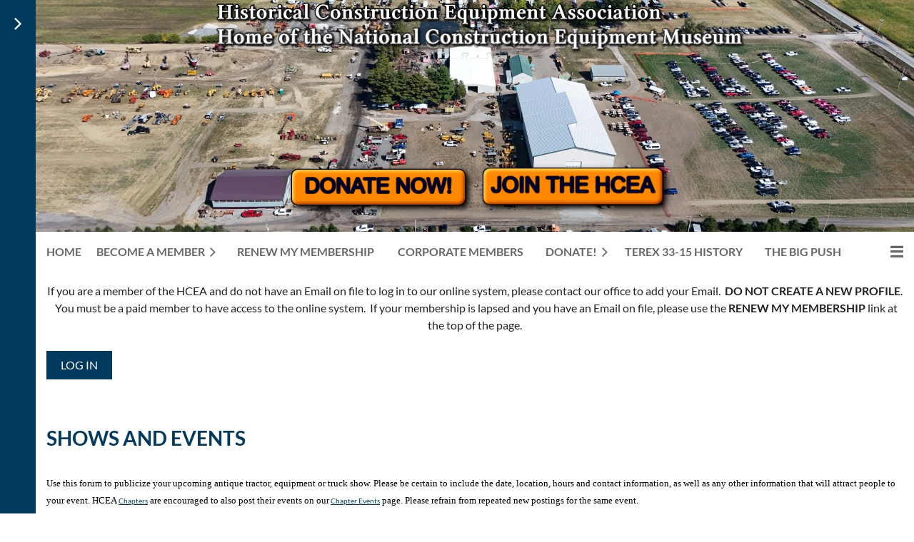

--- FILE ---
content_type: text/html; charset=utf-8
request_url: https://hcea.net/page-1258932?tpg=3
body_size: 20708
content:
<!DOCTYPE html>
<html lang="en" class="no-js ">
	<head id="Head1">
		<link rel="stylesheet" type="text/css" href="https://kit-pro.fontawesome.com/releases/latest/css/pro.min.css" />
<meta name="viewport" content="width=device-width, initial-scale=1.0">
<link href="https://sf.wildapricot.org/BuiltTheme/casefile_blue_process.v3.0/current/bb492371/Styles/combined.css" rel="stylesheet" type="text/css" /><link href="https://live-sf.wildapricot.org/WebUI/built9.12.0-23d3d10/scripts/public/react/index-84b33b4.css" rel="stylesheet" type="text/css" /><link href="https://live-sf.wildapricot.org/WebUI/built9.12.0-23d3d10/css/shared/ui/shared-ui-compiled.css" rel="stylesheet" type="text/css" /><script type="text/javascript" language="javascript" id="idJavaScriptEnvironment">var bonaPage_BuildVer='9.12.0-23d3d10';
var bonaPage_AdminBackendUrl = '/admin/';
var bonaPage_StatRes='https://live-sf.wildapricot.org/WebUI/';
var bonaPage_InternalPageType = { isUndefinedPage : false,isWebPage : true,isAdminPage : false,isDialogPage : false,isSystemPage : false,isErrorPage : false,isError404Page : false };
var bonaPage_PageView = { isAnonymousView : true,isMemberView : false,isAdminView : false };
var WidgetMode = 0;
var bonaPage_IsUserAnonymous = true;
var bonaPage_ThemeVer='bb49237100'; var bonaPage_ThemeId = 'casefile_blue_process.v3.0'; var bonaPage_ThemeVersion = '3.0';
var bonaPage_id='1258932'; version_id='';
if (bonaPage_InternalPageType && (bonaPage_InternalPageType.isSystemPage || bonaPage_InternalPageType.isWebPage) && window.self !== window.top) { var success = true; try { var tmp = top.location.href; if (!tmp) { top.location = self.location; } } catch (err) { try { if (self != top) { top.location = self.location; } } catch (err) { try { if (self != top) { top = self; } success = false; } catch (err) { success = false; } } success = false; } if (!success) { window.onload = function() { document.open('text/html', 'replace'); document.write('<ht'+'ml><he'+'ad></he'+'ad><bo'+'dy><h1>Wrong document context!</h1></bo'+'dy></ht'+'ml>'); document.close(); } } }
try { function waMetricsGlobalHandler(args) { if (WA.topWindow.waMetricsOuterGlobalHandler && typeof(WA.topWindow.waMetricsOuterGlobalHandler) === 'function') { WA.topWindow.waMetricsOuterGlobalHandler(args); }}} catch(err) {}
 try { if (parent && parent.BonaPage) parent.BonaPage.implementBonaPage(window); } catch (err) { }
try { document.write('<style type="text/css"> .WaHideIfJSEnabled, .HideIfJSEnabled { display: none; } </style>'); } catch(err) {}
var bonaPage_WebPackRootPath = 'https://live-sf.wildapricot.org/WebUI/built9.12.0-23d3d10/scripts/public/react/';</script><script type="text/javascript" language="javascript" src="https://live-sf.wildapricot.org/WebUI/built9.12.0-23d3d10/scripts/shared/bonapagetop/bonapagetop-compiled.js" id="idBonaPageTop"></script><script type="text/javascript" language="javascript" src="https://live-sf.wildapricot.org/WebUI/built9.12.0-23d3d10/scripts/public/react/index-84b33b4.js" id="ReactPublicJs"></script><script type="text/javascript" language="javascript" src="https://live-sf.wildapricot.org/WebUI/built9.12.0-23d3d10/scripts/shared/ui/shared-ui-compiled.js" id="idSharedJs"></script><script type="text/javascript" language="javascript" src="https://live-sf.wildapricot.org/WebUI/built9.12.0-23d3d10/General.js" id=""></script><script type="text/javascript" language="javascript" src="https://sf.wildapricot.org/BuiltTheme/casefile_blue_process.v3.0/current/bb492371/Scripts/combined.js" id=""></script><title>Historical Construction Equipment Association - Shows and Events</title>
<script>
(function(i,s,o,g,r,a,m){
  i['GoogleAnalyticsObject']=r;
  i[r]=i[r]||function(){(i[r].q=i[r].q||[]).push(arguments)},
  i[r].l=1*new Date();
  a=s.createElement(o),m=s.getElementsByTagName(o)[0];
  a.async=1;
  a.src=g;
  m.parentNode.insertBefore(a,m)
})(window,document,'script','//www.google-analytics.com/analytics.js','ga');

ga('create', 'UA-129546285-1', 'auto');
ga('send', 'pageview');
</script><link rel="search" type="application/opensearchdescription+xml" title="hcea.net" href="/opensearch.ashx" /></head>
	<body id="PAGEID_1258932" class="publicContentView LayoutMain">
<div class="mLayout layoutMain" id="mLayout">

<div class="zoneSidebar zoneSidebarLeft zoneSidebarButton">
			<div class="sidebarButtonContainer"><div class="sidebarButton"></div></div>
    <div id="id_Sidebar" data-componentId="Sidebar" class="WaPlaceHolder WaPlaceHolderSidebar" style="background-color:transparent;"><div style=""><div id="id_B1APK36" class="WaGadgetOnly WaGadgetMenuVertical  VerticalMenuStyle001" style="" data-componentId="B1APK36" ><div class="menuInner">
	<ul class="firstLevel alignLeft">
<li class=" ">
	<div class="item">
		<a href="https://hcea.net/" title="Home"><span>Home</span></a>
</div>
</li>
	
<li class=" dir">
	<div class="item">
		<a href="https://hcea.net/Become-Member" title="Become a member"><span>Become a member</span></a>
<ul class="secondLevel">
<li class=" ">
	<div class="item">
		<a href="https://hcea.net/Standard-membership" title="Standard Memberships"><span>Standard Memberships</span></a>
</div>
</li>
	
<li class=" ">
	<div class="item">
		<a href="https://hcea.net/page-1543552" title="Life memberships"><span>Life memberships</span></a>
</div>
</li>
	
<li class=" ">
	<div class="item">
		<a href="https://hcea.net/page-1543551" title="Student Membership"><span>Student Membership</span></a>
</div>
</li>
	
<li class=" ">
	<div class="item">
		<a href="https://hcea.net/Corp-Mem-Application" title="Corporate Membership"><span>Corporate Membership</span></a>
</div>
</li>
	
<li class=" ">
	<div class="item">
		<a href="https://hcea.net/Gift-member-signup" title="Gift Memberships"><span>Gift Memberships</span></a>
</div>
</li>
	
</ul>
</div>
</li>
	
<li class=" ">
	<div class="item">
		<a href="https://hcea.net/Renew-My-membership" title="Renew my Membership"><span>Renew my Membership</span></a>
</div>
</li>
	
<li class=" ">
	<div class="item">
		<a href="https://hcea.net/Corporate-Members" title="Corporate Members"><span>Corporate Members</span></a>
</div>
</li>
	
<li class=" dir">
	<div class="item">
		<a href="https://hcea.net/Donation_Payment" title="Donate!"><span>Donate!</span></a>
<ul class="secondLevel">
<li class=" ">
	<div class="item">
		<a href="https://hcea.net/DONATION-FUNDS" title="DONATION FUNDS"><span>DONATION FUNDS</span></a>
</div>
</li>
	
</ul>
</div>
</li>
	
<li class=" ">
	<div class="item">
		<a href="https://hcea.net/33-15_history" title="TEREX 33-15 History"><span>TEREX 33-15 History</span></a>
</div>
</li>
	
<li class=" ">
	<div class="item">
		<a href="https://hcea.net/THE_BIG_PUSH" title="THE BIG PUSH"><span>THE BIG PUSH</span></a>
</div>
</li>
	
<li class=" ">
	<div class="item">
		<a href="https://hcea.net/page-1492187" title="Scholarship"><span>Scholarship</span></a>
</div>
</li>
	
<li class=" ">
	<div class="item">
		<a href="https://hcea.net/EE-Sample-info" title="Equipment Echoes"><span>Equipment Echoes</span></a>
</div>
</li>
	
<li class=" ">
	<div class="item">
		<a href="https://hcea.net/page-1500221" title="Media Partners"><span>Media Partners</span></a>
</div>
</li>
	
<li class=" dir">
	<div class="item">
		<a href="https://hcea.net/page-1492169" title="Museum and Archives"><span>Museum and Archives</span></a>
<ul class="secondLevel">
<li class=" dir">
	<div class="item">
		<a href="https://hcea.net/page-1492170" title="National Construction Equipment Museum"><span>National Construction Equipment Museum</span></a>
<ul class="secondLevel">
<li class=" ">
	<div class="item">
		<a href="https://hcea.net/Museum-Equipment-list" title="Equipment List"><span>Equipment List</span></a>
</div>
</li>
	
<li class=" dir">
	<div class="item">
		<a href="https://hcea.net/page-1680105" title="Museum Equipment Photo Gallery by Make"><span>Museum Equipment Photo Gallery by Make</span></a>
<ul class="secondLevel">
<li class=" ">
	<div class="item">
		<a href="https://hcea.net/page-1680142" title="Adams through Autocar"><span>Adams through Autocar</span></a>
</div>
</li>
	
<li class=" ">
	<div class="item">
		<a href="https://hcea.net/page-1680143" title="Baker through Blount"><span>Baker through Blount</span></a>
</div>
</li>
	
<li class=" ">
	<div class="item">
		<a href="https://hcea.net/page-1858916" title="Buckeye through Butler Bin"><span>Buckeye through Butler Bin</span></a>
</div>
</li>
	
<li class=" ">
	<div class="item">
		<a href="https://hcea.net/page-1858917" title="Carr and Case"><span>Carr and Case</span></a>
</div>
</li>
	
<li class=" ">
	<div class="item">
		<a href="https://hcea.net/page-1680144" title="Cat"><span>Cat</span></a>
</div>
</li>
	
<li class=" ">
	<div class="item">
		<a href="https://hcea.net/page-1681414" title="Chain Belt through Cushman"><span>Chain Belt through Cushman</span></a>
</div>
</li>
	
<li class=" ">
	<div class="item">
		<a href="https://hcea.net/page-1680145" title="Detroit Diesel through Euclid"><span>Detroit Diesel through Euclid</span></a>
</div>
</li>
	
<li class=" ">
	<div class="item">
		<a href="https://hcea.net/page-1681453" title="Federal through Fruehauf"><span>Federal through Fruehauf</span></a>
</div>
</li>
	
<li class=" ">
	<div class="item">
		<a href="https://hcea.net/page-1680146" title="G. M. C. through Gledhill"><span>G. M. C. through Gledhill</span></a>
</div>
</li>
	
<li class=" ">
	<div class="item">
		<a href="https://hcea.net/page-1680147" title="Hough through Hughes-Keenan"><span>Hough through Hughes-Keenan</span></a>
</div>
</li>
	
<li class=" ">
	<div class="item">
		<a href="https://hcea.net/page-1680148" title="Ingersoll-Rand through Isco"><span>Ingersoll-Rand through Isco</span></a>
</div>
</li>
	
<li class=" ">
	<div class="item">
		<a href="https://hcea.net/page-1680149" title="Jaeger, Jeffrey, Joy"><span>Jaeger, Jeffrey, Joy</span></a>
</div>
</li>
	
<li class=" ">
	<div class="item">
		<a href="https://hcea.net/page-1680150" title="Killefer, Koehring"><span>Killefer, Koehring</span></a>
</div>
</li>
	
<li class=" ">
	<div class="item">
		<a href="https://hcea.net/page-1680151" title="Laplant-Choate through LeTourneau-Westinghouse"><span>Laplant-Choate through LeTourneau-Westinghouse</span></a>
</div>
</li>
	
<li class=" ">
	<div class="item">
		<a href="https://hcea.net/page-1858918" title="Lima through Lorain"><span>Lima through Lorain</span></a>
</div>
</li>
	
<li class=" ">
	<div class="item">
		<a href="https://hcea.net/page-1680152" title="M. R. S. through Mixermobile"><span>M. R. S. through Mixermobile</span></a>
</div>
</li>
	
<li class=" ">
	<div class="item">
		<a href="https://hcea.net/page-1680153" title="Nelson through Russell"><span>Nelson through Russell</span></a>
</div>
</li>
	
<li class=" ">
	<div class="item">
		<a href="https://hcea.net/page-1680154" title="Schramm through Terex 33-07AA"><span>Schramm through Terex 33-07AA</span></a>
</div>
</li>
	
<li class=" ">
	<div class="item">
		<a href="https://hcea.net/Terex-33-15" title="Terex 33-15"><span>Terex 33-15</span></a>
</div>
</li>
	
<li class=" ">
	<div class="item">
		<a href="https://hcea.net/Toro-Unit-Crane-&amp;-Shovel-Universal-Crane" title="Toro, Unit Crane &amp; Shovel, Universal Crane"><span>Toro, Unit Crane &amp; Shovel, Universal Crane</span></a>
</div>
</li>
	
<li class=" ">
	<div class="item">
		<a href="https://hcea.net/page-1680157" title="Warner and Swasey through Winslow"><span>Warner and Swasey through Winslow</span></a>
</div>
</li>
	
<li class=" ">
	<div class="item">
		<a href="https://hcea.net/page-1680158" title="Unknown manufacturers"><span>Unknown manufacturers</span></a>
</div>
</li>
	
</ul>
</div>
</li>
	
<li class=" ">
	<div class="item">
		<a href="https://hcea.net/Museum-Photo" title="Museum Volunteer Photo Gallery"><span>Museum Volunteer Photo Gallery</span></a>
</div>
</li>
	
<li class=" ">
	<div class="item">
		<a href="https://hcea.net/page-1565044" title="Museum Equipment Videos"><span>Museum Equipment Videos</span></a>
</div>
</li>
	
<li class=" ">
	<div class="item">
		<a href="https://hcea.net/page-1492172" title="Hours and Visitor Information"><span>Hours and Visitor Information</span></a>
</div>
</li>
	
<li class=" ">
	<div class="item">
		<a href="https://hcea.net/page-1492173" title="Donating a Machine"><span>Donating a Machine</span></a>
</div>
</li>
	
</ul>
</div>
</li>
	
<li class=" dir">
	<div class="item">
		<a href="https://hcea.net/Archives-About" title="Archives"><span>Archives</span></a>
<ul class="secondLevel">
<li class=" ">
	<div class="item">
		<a href="https://hcea.net/page-1492176" title="Overview of collections"><span>Overview of collections</span></a>
</div>
</li>
	
<li class=" ">
	<div class="item">
		<a href="https://hcea.net/page-1492186" title="Donating to the Archives"><span>Donating to the Archives</span></a>
</div>
</li>
	
<li class=" ">
	<div class="item">
		<a href="https://hcea.net/page-1492181" title="Sales of surplus materials"><span>Sales of surplus materials</span></a>
</div>
</li>
	
</ul>
</div>
</li>
	
<li class=" dir">
	<div class="item">
		<a href="https://hcea.net/page-1492177" title="Using the Archives"><span>Using the Archives</span></a>
<ul class="secondLevel">
<li class=" ">
	<div class="item">
		<a href="https://hcea.net/page-1492183" title="Research Services"><span>Research Services</span></a>
</div>
</li>
	
<li class=" ">
	<div class="item">
		<a href="https://hcea.net/page-1492185" title="Archives Catalog"><span>Archives Catalog</span></a>
</div>
</li>
	
</ul>
</div>
</li>
	
</ul>
</div>
</li>
	
<li class=" dir">
	<div class="item">
		<a href="https://hcea.net/HCEA-Merchandise" title="HCEA Merchandise"><span>HCEA Merchandise</span></a>
<ul class="secondLevel">
<li class=" ">
	<div class="item">
		<a href="https://hcea.net/page-1570667" title="Calendars"><span>Calendars</span></a>
</div>
</li>
	
</ul>
</div>
</li>
	
<li class=" ">
	<div class="item">
		<a href="https://hcea.net/Chapters" title="Chapters"><span>Chapters</span></a>
</div>
</li>
	
<li class=" ">
	<div class="item">
		<a href="https://hcea.net/page-1543620" title="We Don&#39;t Sell Equipment or Parts"><span>We Don&#39;t Sell Equipment or Parts</span></a>
</div>
</li>
	
<li class=" ">
	<div class="item">
		<a href="https://hcea.net/Contact-Us" title="Contact Us"><span>Contact Us</span></a>
</div>
</li>
	
<li class=" dir">
	<div class="item">
		<a href="https://hcea.net/page-1258929" title="HCEA Events "><span>HCEA Events </span></a>
<ul class="secondLevel">
<li class=" dir">
	<div class="item">
		<a href="https://hcea.net/page-1492155" title="Conventions"><span>Conventions</span></a>
<ul class="secondLevel">
<li class=" ">
	<div class="item">
		<a href="https://hcea.net/page-1492159" title="Past shows"><span>Past shows</span></a>
</div>
</li>
	
<li class=" ">
	<div class="item">
		<a href="https://hcea.net/page-1492160" title="Show Videos"><span>Show Videos</span></a>
</div>
</li>
	
</ul>
</div>
</li>
	
<li class=" ">
	<div class="item">
		<a href="https://hcea.net/page-1544460" title="Chapter Events"><span>Chapter Events</span></a>
</div>
</li>
	
<li class=" ">
	<div class="item">
		<a href="https://hcea.net/page-1498233" title="CONEXPO-CON/AGG"><span>CONEXPO-CON/AGG</span></a>
</div>
</li>
	
<li class=" ">
	<div class="item">
		<a href="https://hcea.net/page-1544424" title="Instructions and Orientation"><span>Instructions and Orientation</span></a>
</div>
</li>
	
<li class=" ">
	<div class="item">
		<a href="https://hcea.net/Spring-Shows" title="Spring Shows at the National Construction Equipment Museum"><span>Spring Shows at the National Construction Equipment Museum</span></a>
</div>
</li>
	
</ul>
</div>
</li>
	
<li class=" dir">
	<div class="item">
		<a href="https://hcea.net/page-1258931" title="Forums"><span>Forums</span></a>
<ul class="secondLevel">
<li class=" ">
	<div class="item">
		<a href="https://hcea.net/page-1543324" title="How to use the new forums"><span>How to use the new forums</span></a>
</div>
</li>
	
<li class=" ">
	<div class="item">
		<a href="https://hcea.net/page-1544106" title="Register to use the Forums"><span>Register to use the Forums</span></a>
</div>
</li>
	
<li class=" ">
	<div class="item">
		<a href="https://hcea.net/Buy-Sell-Trade" title="Buy/Sell/Trade"><span>Buy/Sell/Trade</span></a>
</div>
</li>
	
<li class=" ">
	<div class="item">
		<a href="https://hcea.net/page-1543069" title="Information Wanted"><span>Information Wanted</span></a>
</div>
</li>
	
<li class=" ">
	<div class="item">
		<a href="https://hcea.net/page-1543070" title="General Discussion"><span>General Discussion</span></a>
</div>
</li>
	
<li class="sel ">
	<div class="item">
		<a href="https://hcea.net/page-1258932" title="Shows and Events"><span>Shows and Events</span></a>
</div>
</li>
	
<li class=" ">
	<div class="item">
		<a href="https://hcea.net/page-1543089" title="Forum summary"><span>Forum summary</span></a>
</div>
</li>
	
</ul>
</div>
</li>
	
<li class=" dir">
	<div class="item">
		<a href="https://hcea.net/page-1492217" title="Links"><span>Links</span></a>
<ul class="secondLevel">
<li class=" dir">
	<div class="item">
		<a href="https://hcea.net/page-1492419" title="Listing by Category"><span>Listing by Category</span></a>
<ul class="secondLevel">
<li class=" ">
	<div class="item">
		<a href="https://hcea.net/page-1530198" title="Antique Engines"><span>Antique Engines</span></a>
</div>
</li>
	
<li class=" ">
	<div class="item">
		<a href="https://hcea.net/page-1493557" title="Antique Iron Clubs and Associations"><span>Antique Iron Clubs and Associations</span></a>
</div>
</li>
	
<li class=" ">
	<div class="item">
		<a href="https://hcea.net/page-1530195" title="Antique Iron Forums"><span>Antique Iron Forums</span></a>
</div>
</li>
	
<li class=" ">
	<div class="item">
		<a href="https://hcea.net/page-1530161" title="Antique Iron Publications"><span>Antique Iron Publications</span></a>
</div>
</li>
	
<li class=" ">
	<div class="item">
		<a href="https://hcea.net/page-1530162" title="Antique Iron Restoration Resources"><span>Antique Iron Restoration Resources</span></a>
</div>
</li>
	
<li class=" ">
	<div class="item">
		<a href="https://hcea.net/page-1530163" title="Antique Iron Shows"><span>Antique Iron Shows</span></a>
</div>
</li>
	
<li class=" ">
	<div class="item">
		<a href="https://hcea.net/page-1530164" title="Antique Iron Miscellaneous"><span>Antique Iron Miscellaneous</span></a>
</div>
</li>
	
<li class=" ">
	<div class="item">
		<a href="https://hcea.net/page-1506404" title="Antique trucks"><span>Antique trucks</span></a>
</div>
</li>
	
<li class=" ">
	<div class="item">
		<a href="https://hcea.net/page-1494143" title="Archives and libraries"><span>Archives and libraries</span></a>
</div>
</li>
	
<li class=" ">
	<div class="item">
		<a href="https://hcea.net/page-1506551" title="Auctioneers"><span>Auctioneers</span></a>
</div>
</li>
	
<li class=" ">
	<div class="item">
		<a href="https://hcea.net/page-1518326" title="Books and videos"><span>Books and videos</span></a>
</div>
</li>
	
<li class=" ">
	<div class="item">
		<a href="https://hcea.net/page-1512148" title="Civil engineering"><span>Civil engineering</span></a>
</div>
</li>
	
<li class=" ">
	<div class="item">
		<a href="https://hcea.net/page-1506292" title="Construction projects"><span>Construction projects</span></a>
</div>
</li>
	
<li class=" ">
	<div class="item">
		<a href="https://hcea.net/page-1506280" title="Contractors"><span>Contractors</span></a>
</div>
</li>
	
<li class=" ">
	<div class="item">
		<a href="https://hcea.net/page-1500211" title="Dealers and used equipment clearinghouses"><span>Dealers and used equipment clearinghouses</span></a>
</div>
</li>
	
<li class=" ">
	<div class="item">
		<a href="https://hcea.net/page-1512193" title="Dredges and dredging"><span>Dredges and dredging</span></a>
</div>
</li>
	
<li class=" ">
	<div class="item">
		<a href="https://hcea.net/page-1494147" title="Equipment Engineering"><span>Equipment Engineering</span></a>
</div>
</li>
	
<li class=" ">
	<div class="item">
		<a href="https://hcea.net/page-1492420" title="Events and trade shows"><span>Events and trade shows</span></a>
</div>
</li>
	
<li class=" ">
	<div class="item">
		<a href="https://hcea.net/page-1494130" title="Forums and general information sites"><span>Forums and general information sites</span></a>
</div>
</li>
	
<li class=" ">
	<div class="item">
		<a href="https://hcea.net/page-1498256" title="Giant machines"><span>Giant machines</span></a>
</div>
</li>
	
<li class=" ">
	<div class="item">
		<a href="https://hcea.net/page-1506641" title="Kids&#39; Resources"><span>Kids&#39; Resources</span></a>
</div>
</li>
	
<li class=" ">
	<div class="item">
		<a href="https://hcea.net/page-1506613" title="Logging and Forestry"><span>Logging and Forestry</span></a>
</div>
</li>
	
<li class=" ">
	<div class="item">
		<a href="https://hcea.net/page-1500191" title="Manufacturers"><span>Manufacturers</span></a>
</div>
</li>
	
<li class=" ">
	<div class="item">
		<a href="https://hcea.net/page-1506435" title="Mines and mining"><span>Mines and mining</span></a>
</div>
</li>
	
<li class=" ">
	<div class="item">
		<a href="https://hcea.net/page-1518400" title="Models and toys"><span>Models and toys</span></a>
</div>
</li>
	
<li class=" ">
	<div class="item">
		<a href="https://hcea.net/page-1493555" title="Museums and Historic Sites"><span>Museums and Historic Sites</span></a>
</div>
</li>
	
<li class=" ">
	<div class="item">
		<a href="https://hcea.net/page-1506333" title="Parts"><span>Parts</span></a>
</div>
</li>
	
<li class=" ">
	<div class="item">
		<a href="https://hcea.net/page-1506398" title="Producers"><span>Producers</span></a>
</div>
</li>
	
<li class=" ">
	<div class="item">
		<a href="https://hcea.net/page-1506458" title="Publications"><span>Publications</span></a>
</div>
</li>
	
<li class=" ">
	<div class="item">
		<a href="https://hcea.net/page-1546955" title="Rentals"><span>Rentals</span></a>
</div>
</li>
	
<li class=" ">
	<div class="item">
		<a href="https://hcea.net/page-1524127" title="Safety "><span>Safety </span></a>
</div>
</li>
	
<li class=" ">
	<div class="item">
		<a href="https://hcea.net/page-1507549" title="Schools, colleges and training centers"><span>Schools, colleges and training centers</span></a>
</div>
</li>
	
<li class=" ">
	<div class="item">
		<a href="https://hcea.net/page-1506278" title="Trade organizations"><span>Trade organizations</span></a>
</div>
</li>
	
<li class=" ">
	<div class="item">
		<a href="https://hcea.net/page-1512175" title="Trucks and Transport"><span>Trucks and Transport</span></a>
</div>
</li>
	
</ul>
</div>
</li>
	
<li class=" dir">
	<div class="item">
		<a href="https://hcea.net/page-1492421" title="Alphabetical listing"><span>Alphabetical listing</span></a>
<ul class="secondLevel">
<li class=" ">
	<div class="item">
		<a href="https://hcea.net/page-1498241" title="A"><span>A</span></a>
</div>
</li>
	
<li class=" ">
	<div class="item">
		<a href="https://hcea.net/page-1506279" title="B"><span>B</span></a>
</div>
</li>
	
<li class=" ">
	<div class="item">
		<a href="https://hcea.net/page-1492422" title="C"><span>C</span></a>
</div>
</li>
	
<li class=" ">
	<div class="item">
		<a href="https://hcea.net/page-1493559" title="D"><span>D</span></a>
</div>
</li>
	
<li class=" ">
	<div class="item">
		<a href="https://hcea.net/page-1494144" title="E"><span>E</span></a>
</div>
</li>
	
<li class=" ">
	<div class="item">
		<a href="https://hcea.net/page-1518329" title="F"><span>F</span></a>
</div>
</li>
	
<li class=" ">
	<div class="item">
		<a href="https://hcea.net/page-1506334" title="G"><span>G</span></a>
</div>
</li>
	
<li class=" ">
	<div class="item">
		<a href="https://hcea.net/page-1494129" title="H"><span>H</span></a>
</div>
</li>
	
<li class=" ">
	<div class="item">
		<a href="https://hcea.net/page-1506350" title="I"><span>I</span></a>
</div>
</li>
	
<li class=" ">
	<div class="item">
		<a href="https://hcea.net/page-1493558" title="J"><span>J</span></a>
</div>
</li>
	
<li class=" ">
	<div class="item">
		<a href="https://hcea.net/page-1506453" title="K"><span>K</span></a>
</div>
</li>
	
<li class=" ">
	<div class="item">
		<a href="https://hcea.net/page-1506351" title="L"><span>L</span></a>
</div>
</li>
	
<li class=" ">
	<div class="item">
		<a href="https://hcea.net/page-1506434" title="M"><span>M</span></a>
</div>
</li>
	
<li class=" ">
	<div class="item">
		<a href="https://hcea.net/page-1506555" title="N"><span>N</span></a>
</div>
</li>
	
<li class=" ">
	<div class="item">
		<a href="https://hcea.net/page-1494134" title="O"><span>O</span></a>
</div>
</li>
	
<li class=" ">
	<div class="item">
		<a href="https://hcea.net/page-1500192" title="P"><span>P</span></a>
</div>
</li>
	
<li class=" ">
	<div class="item">
		<a href="https://hcea.net/page-1511153" title="Q"><span>Q</span></a>
</div>
</li>
	
<li class=" ">
	<div class="item">
		<a href="https://hcea.net/page-1507566" title="R"><span>R</span></a>
</div>
</li>
	
<li class=" ">
	<div class="item">
		<a href="https://hcea.net/page-1500212" title="S"><span>S</span></a>
</div>
</li>
	
<li class=" ">
	<div class="item">
		<a href="https://hcea.net/page-1494146" title="T"><span>T</span></a>
</div>
</li>
	
<li class=" ">
	<div class="item">
		<a href="https://hcea.net/page-1493553" title="U"><span>U</span></a>
</div>
</li>
	
<li class=" ">
	<div class="item">
		<a href="https://hcea.net/page-1506460" title="V"><span>V</span></a>
</div>
</li>
	
<li class=" ">
	<div class="item">
		<a href="https://hcea.net/page-1506403" title="W"><span>W</span></a>
</div>
</li>
	
<li class=" ">
	<div class="item">
		<a href="https://hcea.net/page-1506647" title="Y"><span>Y</span></a>
</div>
</li>
	
<li class=" ">
	<div class="item">
		<a href="https://hcea.net/page-1506281" title="Z"><span>Z</span></a>
</div>
</li>
	
</ul>
</div>
</li>
	
</ul>
</div>
</li>
	
<li class=" dir">
	<div class="item">
		<a href="https://hcea.net/page-1493425" title="Photo Galleries"><span>Photo Galleries</span></a>
<ul class="secondLevel">
<li class=" dir">
	<div class="item">
		<a href="https://hcea.net/page-1493428" title="HCEA Conventions"><span>HCEA Conventions</span></a>
<ul class="secondLevel">
<li class=" ">
	<div class="item">
		<a href="https://hcea.net/2024-Convention" title="2024 Convention"><span>2024 Convention</span></a>
</div>
</li>
	
<li class=" ">
	<div class="item">
		<a href="https://hcea.net/2023-Convention" title="2023 Convention"><span>2023 Convention</span></a>
</div>
</li>
	
<li class=" ">
	<div class="item">
		<a href="https://hcea.net/2022-Convention" title="2022 Convention"><span>2022 Convention</span></a>
</div>
</li>
	
<li class=" ">
	<div class="item">
		<a href="https://hcea.net/2021-Convention" title="2021 Convention"><span>2021 Convention</span></a>
</div>
</li>
	
<li class=" ">
	<div class="item">
		<a href="https://hcea.net/page-1858925" title="2019 Convention"><span>2019 Convention</span></a>
</div>
</li>
	
<li class=" ">
	<div class="item">
		<a href="https://hcea.net/page-1858923" title="2018 Convention"><span>2018 Convention</span></a>
</div>
</li>
	
<li class=" ">
	<div class="item">
		<a href="https://hcea.net/page-1858922" title="2017 Convention"><span>2017 Convention</span></a>
</div>
</li>
	
<li class=" ">
	<div class="item">
		<a href="https://hcea.net/page-1858920" title="2016 Convention"><span>2016 Convention</span></a>
</div>
</li>
	
<li class=" ">
	<div class="item">
		<a href="https://hcea.net/2015-Convention" title="2015 Convention"><span>2015 Convention</span></a>
</div>
</li>
	
<li class=" ">
	<div class="item">
		<a href="https://hcea.net/2014-Convention" title="2014 Convention"><span>2014 Convention</span></a>
</div>
</li>
	
<li class=" ">
	<div class="item">
		<a href="https://hcea.net/page-1858745" title="2013 Convention"><span>2013 Convention</span></a>
</div>
</li>
	
<li class=" ">
	<div class="item">
		<a href="https://hcea.net/page-1493429" title="2012 Convention"><span>2012 Convention</span></a>
</div>
</li>
	
<li class=" ">
	<div class="item">
		<a href="https://hcea.net/page-1557545" title="2011 Convention"><span>2011 Convention</span></a>
</div>
</li>
	
<li class=" ">
	<div class="item">
		<a href="https://hcea.net/page-1557618" title="2010 Convention"><span>2010 Convention</span></a>
</div>
</li>
	
<li class=" ">
	<div class="item">
		<a href="https://hcea.net/page-1557623" title="2009 Convention"><span>2009 Convention</span></a>
</div>
</li>
	
<li class=" ">
	<div class="item">
		<a href="https://hcea.net/page-1557622" title="2008 Convention"><span>2008 Convention</span></a>
</div>
</li>
	
<li class=" ">
	<div class="item">
		<a href="https://hcea.net/page-1557621" title="2007 Convention"><span>2007 Convention</span></a>
</div>
</li>
	
<li class=" ">
	<div class="item">
		<a href="https://hcea.net/page-1557620" title="2006 Convention"><span>2006 Convention</span></a>
</div>
</li>
	
<li class=" ">
	<div class="item">
		<a href="https://hcea.net/page-1557823" title="2005 Convention"><span>2005 Convention</span></a>
</div>
</li>
	
</ul>
</div>
</li>
	
<li class=" ">
	<div class="item">
		<a href="https://hcea.net/Uploaded-Equipment-Photos" title="New photos of old equipment"><span>New photos of old equipment</span></a>
</div>
</li>
	
<li class=" ">
	<div class="item">
		<a href="https://hcea.net/page-1493431" title="Old photos of old equipment"><span>Old photos of old equipment</span></a>
</div>
</li>
	
<li class=" ">
	<div class="item">
		<a href="https://hcea.net/page-1555501" title="My Favorite Machines"><span>My Favorite Machines</span></a>
</div>
</li>
	
<li class=" dir">
	<div class="item">
		<a href="https://hcea.net/page-1547733" title="Equipment Identifier"><span>Equipment Identifier</span></a>
<ul class="secondLevel">
<li class=" ">
	<div class="item">
		<a href="https://hcea.net/page-1547734" title="Cable Shovels, Draglines and Backhoes"><span>Cable Shovels, Draglines and Backhoes</span></a>
</div>
</li>
	
<li class=" ">
	<div class="item">
		<a href="https://hcea.net/page-1547735" title="Hydraulic Excavators"><span>Hydraulic Excavators</span></a>
</div>
</li>
	
<li class=" ">
	<div class="item">
		<a href="https://hcea.net/page-1547736" title="Cranes"><span>Cranes</span></a>
</div>
</li>
	
<li class=" ">
	<div class="item">
		<a href="https://hcea.net/page-1547737" title="Tractors"><span>Tractors</span></a>
</div>
</li>
	
<li class=" ">
	<div class="item">
		<a href="https://hcea.net/page-1547739" title="Graders"><span>Graders</span></a>
</div>
</li>
	
<li class=" ">
	<div class="item">
		<a href="https://hcea.net/page-1547738" title="Rollers and Compactors"><span>Rollers and Compactors</span></a>
</div>
</li>
	
<li class=" ">
	<div class="item">
		<a href="https://hcea.net/page-1547740" title="Scrapers"><span>Scrapers</span></a>
</div>
</li>
	
<li class=" ">
	<div class="item">
		<a href="https://hcea.net/page-1547741" title="Excavating and Loading Equipment"><span>Excavating and Loading Equipment</span></a>
</div>
</li>
	
<li class=" ">
	<div class="item">
		<a href="https://hcea.net/page-1547742" title="Crushing Equipment and Batch Plants"><span>Crushing Equipment and Batch Plants</span></a>
</div>
</li>
	
<li class=" ">
	<div class="item">
		<a href="https://hcea.net/page-1550298" title="Paving Equipment"><span>Paving Equipment</span></a>
</div>
</li>
	
<li class=" ">
	<div class="item">
		<a href="https://hcea.net/page-1553666" title="Trucks, Trailers and Haulers"><span>Trucks, Trailers and Haulers</span></a>
</div>
</li>
	
</ul>
</div>
</li>
	
<li class=" ">
	<div class="item">
		<a href="https://hcea.net/page-1566540" title="Toys and models"><span>Toys and models</span></a>
</div>
</li>
	
</ul>
</div>
</li>
	
</ul>
</div></div></div>
</div></div>

    	<div class="zoneMain">

			<div class="mobilePanelContainer">
<div id="id_MobilePanel" data-componentId="MobilePanel" class="WaPlaceHolder WaPlaceHolderMobilePanel" style=""><div style=""><div id="id_cXOLKQ2" class="WaGadgetOnly WaGadgetMobilePanel  gadgetStyleNone" style="" data-componentId="cXOLKQ2" ><div class="mobilePanel">
	
	<div class="mobilePanelButton buttonMenu" title="Menu">Menu</div>
<div class="mobilePanelButton buttonLogin" title="Log in">Log in</div>
<div class="menuInner">
		<ul class="firstLevel">
<li class=" ">
	<div class="item">
		<a href="https://hcea.net/" title="Home"><span>Home</span></a>
</div>
</li>
	
<li class=" dir">
	<div class="item">
		<a href="https://hcea.net/Become-Member" title="Become a member"><span>Become a member</span></a>
<ul class="secondLevel">
<li class=" ">
	<div class="item">
		<a href="https://hcea.net/Standard-membership" title="Standard Memberships"><span>Standard Memberships</span></a>
</div>
</li>
	
<li class=" ">
	<div class="item">
		<a href="https://hcea.net/page-1543552" title="Life memberships"><span>Life memberships</span></a>
</div>
</li>
	
<li class=" ">
	<div class="item">
		<a href="https://hcea.net/page-1543551" title="Student Membership"><span>Student Membership</span></a>
</div>
</li>
	
<li class=" ">
	<div class="item">
		<a href="https://hcea.net/Corp-Mem-Application" title="Corporate Membership"><span>Corporate Membership</span></a>
</div>
</li>
	
<li class=" ">
	<div class="item">
		<a href="https://hcea.net/Gift-member-signup" title="Gift Memberships"><span>Gift Memberships</span></a>
</div>
</li>
	
</ul>
</div>
</li>
	
<li class=" ">
	<div class="item">
		<a href="https://hcea.net/Renew-My-membership" title="Renew my Membership"><span>Renew my Membership</span></a>
</div>
</li>
	
<li class=" ">
	<div class="item">
		<a href="https://hcea.net/Corporate-Members" title="Corporate Members"><span>Corporate Members</span></a>
</div>
</li>
	
<li class=" dir">
	<div class="item">
		<a href="https://hcea.net/Donation_Payment" title="Donate!"><span>Donate!</span></a>
<ul class="secondLevel">
<li class=" ">
	<div class="item">
		<a href="https://hcea.net/DONATION-FUNDS" title="DONATION FUNDS"><span>DONATION FUNDS</span></a>
</div>
</li>
	
</ul>
</div>
</li>
	
<li class=" ">
	<div class="item">
		<a href="https://hcea.net/33-15_history" title="TEREX 33-15 History"><span>TEREX 33-15 History</span></a>
</div>
</li>
	
<li class=" ">
	<div class="item">
		<a href="https://hcea.net/THE_BIG_PUSH" title="THE BIG PUSH"><span>THE BIG PUSH</span></a>
</div>
</li>
	
<li class=" ">
	<div class="item">
		<a href="https://hcea.net/page-1492187" title="Scholarship"><span>Scholarship</span></a>
</div>
</li>
	
<li class=" ">
	<div class="item">
		<a href="https://hcea.net/EE-Sample-info" title="Equipment Echoes"><span>Equipment Echoes</span></a>
</div>
</li>
	
<li class=" ">
	<div class="item">
		<a href="https://hcea.net/page-1500221" title="Media Partners"><span>Media Partners</span></a>
</div>
</li>
	
<li class=" dir">
	<div class="item">
		<a href="https://hcea.net/page-1492169" title="Museum and Archives"><span>Museum and Archives</span></a>
<ul class="secondLevel">
<li class=" dir">
	<div class="item">
		<a href="https://hcea.net/page-1492170" title="National Construction Equipment Museum"><span>National Construction Equipment Museum</span></a>
<ul class="secondLevel">
<li class=" ">
	<div class="item">
		<a href="https://hcea.net/Museum-Equipment-list" title="Equipment List"><span>Equipment List</span></a>
</div>
</li>
	
<li class=" dir">
	<div class="item">
		<a href="https://hcea.net/page-1680105" title="Museum Equipment Photo Gallery by Make"><span>Museum Equipment Photo Gallery by Make</span></a>
<ul class="secondLevel">
<li class=" ">
	<div class="item">
		<a href="https://hcea.net/page-1680142" title="Adams through Autocar"><span>Adams through Autocar</span></a>
</div>
</li>
	
<li class=" ">
	<div class="item">
		<a href="https://hcea.net/page-1680143" title="Baker through Blount"><span>Baker through Blount</span></a>
</div>
</li>
	
<li class=" ">
	<div class="item">
		<a href="https://hcea.net/page-1858916" title="Buckeye through Butler Bin"><span>Buckeye through Butler Bin</span></a>
</div>
</li>
	
<li class=" ">
	<div class="item">
		<a href="https://hcea.net/page-1858917" title="Carr and Case"><span>Carr and Case</span></a>
</div>
</li>
	
<li class=" ">
	<div class="item">
		<a href="https://hcea.net/page-1680144" title="Cat"><span>Cat</span></a>
</div>
</li>
	
<li class=" ">
	<div class="item">
		<a href="https://hcea.net/page-1681414" title="Chain Belt through Cushman"><span>Chain Belt through Cushman</span></a>
</div>
</li>
	
<li class=" ">
	<div class="item">
		<a href="https://hcea.net/page-1680145" title="Detroit Diesel through Euclid"><span>Detroit Diesel through Euclid</span></a>
</div>
</li>
	
<li class=" ">
	<div class="item">
		<a href="https://hcea.net/page-1681453" title="Federal through Fruehauf"><span>Federal through Fruehauf</span></a>
</div>
</li>
	
<li class=" ">
	<div class="item">
		<a href="https://hcea.net/page-1680146" title="G. M. C. through Gledhill"><span>G. M. C. through Gledhill</span></a>
</div>
</li>
	
<li class=" ">
	<div class="item">
		<a href="https://hcea.net/page-1680147" title="Hough through Hughes-Keenan"><span>Hough through Hughes-Keenan</span></a>
</div>
</li>
	
<li class=" ">
	<div class="item">
		<a href="https://hcea.net/page-1680148" title="Ingersoll-Rand through Isco"><span>Ingersoll-Rand through Isco</span></a>
</div>
</li>
	
<li class=" ">
	<div class="item">
		<a href="https://hcea.net/page-1680149" title="Jaeger, Jeffrey, Joy"><span>Jaeger, Jeffrey, Joy</span></a>
</div>
</li>
	
<li class=" ">
	<div class="item">
		<a href="https://hcea.net/page-1680150" title="Killefer, Koehring"><span>Killefer, Koehring</span></a>
</div>
</li>
	
<li class=" ">
	<div class="item">
		<a href="https://hcea.net/page-1680151" title="Laplant-Choate through LeTourneau-Westinghouse"><span>Laplant-Choate through LeTourneau-Westinghouse</span></a>
</div>
</li>
	
<li class=" ">
	<div class="item">
		<a href="https://hcea.net/page-1858918" title="Lima through Lorain"><span>Lima through Lorain</span></a>
</div>
</li>
	
<li class=" ">
	<div class="item">
		<a href="https://hcea.net/page-1680152" title="M. R. S. through Mixermobile"><span>M. R. S. through Mixermobile</span></a>
</div>
</li>
	
<li class=" ">
	<div class="item">
		<a href="https://hcea.net/page-1680153" title="Nelson through Russell"><span>Nelson through Russell</span></a>
</div>
</li>
	
<li class=" ">
	<div class="item">
		<a href="https://hcea.net/page-1680154" title="Schramm through Terex 33-07AA"><span>Schramm through Terex 33-07AA</span></a>
</div>
</li>
	
<li class=" ">
	<div class="item">
		<a href="https://hcea.net/Terex-33-15" title="Terex 33-15"><span>Terex 33-15</span></a>
</div>
</li>
	
<li class=" ">
	<div class="item">
		<a href="https://hcea.net/Toro-Unit-Crane-&amp;-Shovel-Universal-Crane" title="Toro, Unit Crane &amp; Shovel, Universal Crane"><span>Toro, Unit Crane &amp; Shovel, Universal Crane</span></a>
</div>
</li>
	
<li class=" ">
	<div class="item">
		<a href="https://hcea.net/page-1680157" title="Warner and Swasey through Winslow"><span>Warner and Swasey through Winslow</span></a>
</div>
</li>
	
<li class=" ">
	<div class="item">
		<a href="https://hcea.net/page-1680158" title="Unknown manufacturers"><span>Unknown manufacturers</span></a>
</div>
</li>
	
</ul>
</div>
</li>
	
<li class=" ">
	<div class="item">
		<a href="https://hcea.net/Museum-Photo" title="Museum Volunteer Photo Gallery"><span>Museum Volunteer Photo Gallery</span></a>
</div>
</li>
	
<li class=" ">
	<div class="item">
		<a href="https://hcea.net/page-1565044" title="Museum Equipment Videos"><span>Museum Equipment Videos</span></a>
</div>
</li>
	
<li class=" ">
	<div class="item">
		<a href="https://hcea.net/page-1492172" title="Hours and Visitor Information"><span>Hours and Visitor Information</span></a>
</div>
</li>
	
<li class=" ">
	<div class="item">
		<a href="https://hcea.net/page-1492173" title="Donating a Machine"><span>Donating a Machine</span></a>
</div>
</li>
	
</ul>
</div>
</li>
	
<li class=" dir">
	<div class="item">
		<a href="https://hcea.net/Archives-About" title="Archives"><span>Archives</span></a>
<ul class="secondLevel">
<li class=" ">
	<div class="item">
		<a href="https://hcea.net/page-1492176" title="Overview of collections"><span>Overview of collections</span></a>
</div>
</li>
	
<li class=" ">
	<div class="item">
		<a href="https://hcea.net/page-1492186" title="Donating to the Archives"><span>Donating to the Archives</span></a>
</div>
</li>
	
<li class=" ">
	<div class="item">
		<a href="https://hcea.net/page-1492181" title="Sales of surplus materials"><span>Sales of surplus materials</span></a>
</div>
</li>
	
</ul>
</div>
</li>
	
<li class=" dir">
	<div class="item">
		<a href="https://hcea.net/page-1492177" title="Using the Archives"><span>Using the Archives</span></a>
<ul class="secondLevel">
<li class=" ">
	<div class="item">
		<a href="https://hcea.net/page-1492183" title="Research Services"><span>Research Services</span></a>
</div>
</li>
	
<li class=" ">
	<div class="item">
		<a href="https://hcea.net/page-1492185" title="Archives Catalog"><span>Archives Catalog</span></a>
</div>
</li>
	
</ul>
</div>
</li>
	
</ul>
</div>
</li>
	
<li class=" dir">
	<div class="item">
		<a href="https://hcea.net/HCEA-Merchandise" title="HCEA Merchandise"><span>HCEA Merchandise</span></a>
<ul class="secondLevel">
<li class=" ">
	<div class="item">
		<a href="https://hcea.net/page-1570667" title="Calendars"><span>Calendars</span></a>
</div>
</li>
	
</ul>
</div>
</li>
	
<li class=" ">
	<div class="item">
		<a href="https://hcea.net/Chapters" title="Chapters"><span>Chapters</span></a>
</div>
</li>
	
<li class=" ">
	<div class="item">
		<a href="https://hcea.net/page-1543620" title="We Don&#39;t Sell Equipment or Parts"><span>We Don&#39;t Sell Equipment or Parts</span></a>
</div>
</li>
	
<li class=" ">
	<div class="item">
		<a href="https://hcea.net/Contact-Us" title="Contact Us"><span>Contact Us</span></a>
</div>
</li>
	
<li class=" dir">
	<div class="item">
		<a href="https://hcea.net/page-1258929" title="HCEA Events "><span>HCEA Events </span></a>
<ul class="secondLevel">
<li class=" dir">
	<div class="item">
		<a href="https://hcea.net/page-1492155" title="Conventions"><span>Conventions</span></a>
<ul class="secondLevel">
<li class=" ">
	<div class="item">
		<a href="https://hcea.net/page-1492159" title="Past shows"><span>Past shows</span></a>
</div>
</li>
	
<li class=" ">
	<div class="item">
		<a href="https://hcea.net/page-1492160" title="Show Videos"><span>Show Videos</span></a>
</div>
</li>
	
</ul>
</div>
</li>
	
<li class=" ">
	<div class="item">
		<a href="https://hcea.net/page-1544460" title="Chapter Events"><span>Chapter Events</span></a>
</div>
</li>
	
<li class=" ">
	<div class="item">
		<a href="https://hcea.net/page-1498233" title="CONEXPO-CON/AGG"><span>CONEXPO-CON/AGG</span></a>
</div>
</li>
	
<li class=" ">
	<div class="item">
		<a href="https://hcea.net/page-1544424" title="Instructions and Orientation"><span>Instructions and Orientation</span></a>
</div>
</li>
	
<li class=" ">
	<div class="item">
		<a href="https://hcea.net/Spring-Shows" title="Spring Shows at the National Construction Equipment Museum"><span>Spring Shows at the National Construction Equipment Museum</span></a>
</div>
</li>
	
</ul>
</div>
</li>
	
<li class=" dir">
	<div class="item">
		<a href="https://hcea.net/page-1258931" title="Forums"><span>Forums</span></a>
<ul class="secondLevel">
<li class=" ">
	<div class="item">
		<a href="https://hcea.net/page-1543324" title="How to use the new forums"><span>How to use the new forums</span></a>
</div>
</li>
	
<li class=" ">
	<div class="item">
		<a href="https://hcea.net/page-1544106" title="Register to use the Forums"><span>Register to use the Forums</span></a>
</div>
</li>
	
<li class=" ">
	<div class="item">
		<a href="https://hcea.net/Buy-Sell-Trade" title="Buy/Sell/Trade"><span>Buy/Sell/Trade</span></a>
</div>
</li>
	
<li class=" ">
	<div class="item">
		<a href="https://hcea.net/page-1543069" title="Information Wanted"><span>Information Wanted</span></a>
</div>
</li>
	
<li class=" ">
	<div class="item">
		<a href="https://hcea.net/page-1543070" title="General Discussion"><span>General Discussion</span></a>
</div>
</li>
	
<li class="sel ">
	<div class="item">
		<a href="https://hcea.net/page-1258932" title="Shows and Events"><span>Shows and Events</span></a>
</div>
</li>
	
<li class=" ">
	<div class="item">
		<a href="https://hcea.net/page-1543089" title="Forum summary"><span>Forum summary</span></a>
</div>
</li>
	
</ul>
</div>
</li>
	
<li class=" dir">
	<div class="item">
		<a href="https://hcea.net/page-1492217" title="Links"><span>Links</span></a>
<ul class="secondLevel">
<li class=" dir">
	<div class="item">
		<a href="https://hcea.net/page-1492419" title="Listing by Category"><span>Listing by Category</span></a>
<ul class="secondLevel">
<li class=" ">
	<div class="item">
		<a href="https://hcea.net/page-1530198" title="Antique Engines"><span>Antique Engines</span></a>
</div>
</li>
	
<li class=" ">
	<div class="item">
		<a href="https://hcea.net/page-1493557" title="Antique Iron Clubs and Associations"><span>Antique Iron Clubs and Associations</span></a>
</div>
</li>
	
<li class=" ">
	<div class="item">
		<a href="https://hcea.net/page-1530195" title="Antique Iron Forums"><span>Antique Iron Forums</span></a>
</div>
</li>
	
<li class=" ">
	<div class="item">
		<a href="https://hcea.net/page-1530161" title="Antique Iron Publications"><span>Antique Iron Publications</span></a>
</div>
</li>
	
<li class=" ">
	<div class="item">
		<a href="https://hcea.net/page-1530162" title="Antique Iron Restoration Resources"><span>Antique Iron Restoration Resources</span></a>
</div>
</li>
	
<li class=" ">
	<div class="item">
		<a href="https://hcea.net/page-1530163" title="Antique Iron Shows"><span>Antique Iron Shows</span></a>
</div>
</li>
	
<li class=" ">
	<div class="item">
		<a href="https://hcea.net/page-1530164" title="Antique Iron Miscellaneous"><span>Antique Iron Miscellaneous</span></a>
</div>
</li>
	
<li class=" ">
	<div class="item">
		<a href="https://hcea.net/page-1506404" title="Antique trucks"><span>Antique trucks</span></a>
</div>
</li>
	
<li class=" ">
	<div class="item">
		<a href="https://hcea.net/page-1494143" title="Archives and libraries"><span>Archives and libraries</span></a>
</div>
</li>
	
<li class=" ">
	<div class="item">
		<a href="https://hcea.net/page-1506551" title="Auctioneers"><span>Auctioneers</span></a>
</div>
</li>
	
<li class=" ">
	<div class="item">
		<a href="https://hcea.net/page-1518326" title="Books and videos"><span>Books and videos</span></a>
</div>
</li>
	
<li class=" ">
	<div class="item">
		<a href="https://hcea.net/page-1512148" title="Civil engineering"><span>Civil engineering</span></a>
</div>
</li>
	
<li class=" ">
	<div class="item">
		<a href="https://hcea.net/page-1506292" title="Construction projects"><span>Construction projects</span></a>
</div>
</li>
	
<li class=" ">
	<div class="item">
		<a href="https://hcea.net/page-1506280" title="Contractors"><span>Contractors</span></a>
</div>
</li>
	
<li class=" ">
	<div class="item">
		<a href="https://hcea.net/page-1500211" title="Dealers and used equipment clearinghouses"><span>Dealers and used equipment clearinghouses</span></a>
</div>
</li>
	
<li class=" ">
	<div class="item">
		<a href="https://hcea.net/page-1512193" title="Dredges and dredging"><span>Dredges and dredging</span></a>
</div>
</li>
	
<li class=" ">
	<div class="item">
		<a href="https://hcea.net/page-1494147" title="Equipment Engineering"><span>Equipment Engineering</span></a>
</div>
</li>
	
<li class=" ">
	<div class="item">
		<a href="https://hcea.net/page-1492420" title="Events and trade shows"><span>Events and trade shows</span></a>
</div>
</li>
	
<li class=" ">
	<div class="item">
		<a href="https://hcea.net/page-1494130" title="Forums and general information sites"><span>Forums and general information sites</span></a>
</div>
</li>
	
<li class=" ">
	<div class="item">
		<a href="https://hcea.net/page-1498256" title="Giant machines"><span>Giant machines</span></a>
</div>
</li>
	
<li class=" ">
	<div class="item">
		<a href="https://hcea.net/page-1506641" title="Kids&#39; Resources"><span>Kids&#39; Resources</span></a>
</div>
</li>
	
<li class=" ">
	<div class="item">
		<a href="https://hcea.net/page-1506613" title="Logging and Forestry"><span>Logging and Forestry</span></a>
</div>
</li>
	
<li class=" ">
	<div class="item">
		<a href="https://hcea.net/page-1500191" title="Manufacturers"><span>Manufacturers</span></a>
</div>
</li>
	
<li class=" ">
	<div class="item">
		<a href="https://hcea.net/page-1506435" title="Mines and mining"><span>Mines and mining</span></a>
</div>
</li>
	
<li class=" ">
	<div class="item">
		<a href="https://hcea.net/page-1518400" title="Models and toys"><span>Models and toys</span></a>
</div>
</li>
	
<li class=" ">
	<div class="item">
		<a href="https://hcea.net/page-1493555" title="Museums and Historic Sites"><span>Museums and Historic Sites</span></a>
</div>
</li>
	
<li class=" ">
	<div class="item">
		<a href="https://hcea.net/page-1506333" title="Parts"><span>Parts</span></a>
</div>
</li>
	
<li class=" ">
	<div class="item">
		<a href="https://hcea.net/page-1506398" title="Producers"><span>Producers</span></a>
</div>
</li>
	
<li class=" ">
	<div class="item">
		<a href="https://hcea.net/page-1506458" title="Publications"><span>Publications</span></a>
</div>
</li>
	
<li class=" ">
	<div class="item">
		<a href="https://hcea.net/page-1546955" title="Rentals"><span>Rentals</span></a>
</div>
</li>
	
<li class=" ">
	<div class="item">
		<a href="https://hcea.net/page-1524127" title="Safety "><span>Safety </span></a>
</div>
</li>
	
<li class=" ">
	<div class="item">
		<a href="https://hcea.net/page-1507549" title="Schools, colleges and training centers"><span>Schools, colleges and training centers</span></a>
</div>
</li>
	
<li class=" ">
	<div class="item">
		<a href="https://hcea.net/page-1506278" title="Trade organizations"><span>Trade organizations</span></a>
</div>
</li>
	
<li class=" ">
	<div class="item">
		<a href="https://hcea.net/page-1512175" title="Trucks and Transport"><span>Trucks and Transport</span></a>
</div>
</li>
	
</ul>
</div>
</li>
	
<li class=" dir">
	<div class="item">
		<a href="https://hcea.net/page-1492421" title="Alphabetical listing"><span>Alphabetical listing</span></a>
<ul class="secondLevel">
<li class=" ">
	<div class="item">
		<a href="https://hcea.net/page-1498241" title="A"><span>A</span></a>
</div>
</li>
	
<li class=" ">
	<div class="item">
		<a href="https://hcea.net/page-1506279" title="B"><span>B</span></a>
</div>
</li>
	
<li class=" ">
	<div class="item">
		<a href="https://hcea.net/page-1492422" title="C"><span>C</span></a>
</div>
</li>
	
<li class=" ">
	<div class="item">
		<a href="https://hcea.net/page-1493559" title="D"><span>D</span></a>
</div>
</li>
	
<li class=" ">
	<div class="item">
		<a href="https://hcea.net/page-1494144" title="E"><span>E</span></a>
</div>
</li>
	
<li class=" ">
	<div class="item">
		<a href="https://hcea.net/page-1518329" title="F"><span>F</span></a>
</div>
</li>
	
<li class=" ">
	<div class="item">
		<a href="https://hcea.net/page-1506334" title="G"><span>G</span></a>
</div>
</li>
	
<li class=" ">
	<div class="item">
		<a href="https://hcea.net/page-1494129" title="H"><span>H</span></a>
</div>
</li>
	
<li class=" ">
	<div class="item">
		<a href="https://hcea.net/page-1506350" title="I"><span>I</span></a>
</div>
</li>
	
<li class=" ">
	<div class="item">
		<a href="https://hcea.net/page-1493558" title="J"><span>J</span></a>
</div>
</li>
	
<li class=" ">
	<div class="item">
		<a href="https://hcea.net/page-1506453" title="K"><span>K</span></a>
</div>
</li>
	
<li class=" ">
	<div class="item">
		<a href="https://hcea.net/page-1506351" title="L"><span>L</span></a>
</div>
</li>
	
<li class=" ">
	<div class="item">
		<a href="https://hcea.net/page-1506434" title="M"><span>M</span></a>
</div>
</li>
	
<li class=" ">
	<div class="item">
		<a href="https://hcea.net/page-1506555" title="N"><span>N</span></a>
</div>
</li>
	
<li class=" ">
	<div class="item">
		<a href="https://hcea.net/page-1494134" title="O"><span>O</span></a>
</div>
</li>
	
<li class=" ">
	<div class="item">
		<a href="https://hcea.net/page-1500192" title="P"><span>P</span></a>
</div>
</li>
	
<li class=" ">
	<div class="item">
		<a href="https://hcea.net/page-1511153" title="Q"><span>Q</span></a>
</div>
</li>
	
<li class=" ">
	<div class="item">
		<a href="https://hcea.net/page-1507566" title="R"><span>R</span></a>
</div>
</li>
	
<li class=" ">
	<div class="item">
		<a href="https://hcea.net/page-1500212" title="S"><span>S</span></a>
</div>
</li>
	
<li class=" ">
	<div class="item">
		<a href="https://hcea.net/page-1494146" title="T"><span>T</span></a>
</div>
</li>
	
<li class=" ">
	<div class="item">
		<a href="https://hcea.net/page-1493553" title="U"><span>U</span></a>
</div>
</li>
	
<li class=" ">
	<div class="item">
		<a href="https://hcea.net/page-1506460" title="V"><span>V</span></a>
</div>
</li>
	
<li class=" ">
	<div class="item">
		<a href="https://hcea.net/page-1506403" title="W"><span>W</span></a>
</div>
</li>
	
<li class=" ">
	<div class="item">
		<a href="https://hcea.net/page-1506647" title="Y"><span>Y</span></a>
</div>
</li>
	
<li class=" ">
	<div class="item">
		<a href="https://hcea.net/page-1506281" title="Z"><span>Z</span></a>
</div>
</li>
	
</ul>
</div>
</li>
	
</ul>
</div>
</li>
	
<li class=" dir">
	<div class="item">
		<a href="https://hcea.net/page-1493425" title="Photo Galleries"><span>Photo Galleries</span></a>
<ul class="secondLevel">
<li class=" dir">
	<div class="item">
		<a href="https://hcea.net/page-1493428" title="HCEA Conventions"><span>HCEA Conventions</span></a>
<ul class="secondLevel">
<li class=" ">
	<div class="item">
		<a href="https://hcea.net/2024-Convention" title="2024 Convention"><span>2024 Convention</span></a>
</div>
</li>
	
<li class=" ">
	<div class="item">
		<a href="https://hcea.net/2023-Convention" title="2023 Convention"><span>2023 Convention</span></a>
</div>
</li>
	
<li class=" ">
	<div class="item">
		<a href="https://hcea.net/2022-Convention" title="2022 Convention"><span>2022 Convention</span></a>
</div>
</li>
	
<li class=" ">
	<div class="item">
		<a href="https://hcea.net/2021-Convention" title="2021 Convention"><span>2021 Convention</span></a>
</div>
</li>
	
<li class=" ">
	<div class="item">
		<a href="https://hcea.net/page-1858925" title="2019 Convention"><span>2019 Convention</span></a>
</div>
</li>
	
<li class=" ">
	<div class="item">
		<a href="https://hcea.net/page-1858923" title="2018 Convention"><span>2018 Convention</span></a>
</div>
</li>
	
<li class=" ">
	<div class="item">
		<a href="https://hcea.net/page-1858922" title="2017 Convention"><span>2017 Convention</span></a>
</div>
</li>
	
<li class=" ">
	<div class="item">
		<a href="https://hcea.net/page-1858920" title="2016 Convention"><span>2016 Convention</span></a>
</div>
</li>
	
<li class=" ">
	<div class="item">
		<a href="https://hcea.net/2015-Convention" title="2015 Convention"><span>2015 Convention</span></a>
</div>
</li>
	
<li class=" ">
	<div class="item">
		<a href="https://hcea.net/2014-Convention" title="2014 Convention"><span>2014 Convention</span></a>
</div>
</li>
	
<li class=" ">
	<div class="item">
		<a href="https://hcea.net/page-1858745" title="2013 Convention"><span>2013 Convention</span></a>
</div>
</li>
	
<li class=" ">
	<div class="item">
		<a href="https://hcea.net/page-1493429" title="2012 Convention"><span>2012 Convention</span></a>
</div>
</li>
	
<li class=" ">
	<div class="item">
		<a href="https://hcea.net/page-1557545" title="2011 Convention"><span>2011 Convention</span></a>
</div>
</li>
	
<li class=" ">
	<div class="item">
		<a href="https://hcea.net/page-1557618" title="2010 Convention"><span>2010 Convention</span></a>
</div>
</li>
	
<li class=" ">
	<div class="item">
		<a href="https://hcea.net/page-1557623" title="2009 Convention"><span>2009 Convention</span></a>
</div>
</li>
	
<li class=" ">
	<div class="item">
		<a href="https://hcea.net/page-1557622" title="2008 Convention"><span>2008 Convention</span></a>
</div>
</li>
	
<li class=" ">
	<div class="item">
		<a href="https://hcea.net/page-1557621" title="2007 Convention"><span>2007 Convention</span></a>
</div>
</li>
	
<li class=" ">
	<div class="item">
		<a href="https://hcea.net/page-1557620" title="2006 Convention"><span>2006 Convention</span></a>
</div>
</li>
	
<li class=" ">
	<div class="item">
		<a href="https://hcea.net/page-1557823" title="2005 Convention"><span>2005 Convention</span></a>
</div>
</li>
	
</ul>
</div>
</li>
	
<li class=" ">
	<div class="item">
		<a href="https://hcea.net/Uploaded-Equipment-Photos" title="New photos of old equipment"><span>New photos of old equipment</span></a>
</div>
</li>
	
<li class=" ">
	<div class="item">
		<a href="https://hcea.net/page-1493431" title="Old photos of old equipment"><span>Old photos of old equipment</span></a>
</div>
</li>
	
<li class=" ">
	<div class="item">
		<a href="https://hcea.net/page-1555501" title="My Favorite Machines"><span>My Favorite Machines</span></a>
</div>
</li>
	
<li class=" dir">
	<div class="item">
		<a href="https://hcea.net/page-1547733" title="Equipment Identifier"><span>Equipment Identifier</span></a>
<ul class="secondLevel">
<li class=" ">
	<div class="item">
		<a href="https://hcea.net/page-1547734" title="Cable Shovels, Draglines and Backhoes"><span>Cable Shovels, Draglines and Backhoes</span></a>
</div>
</li>
	
<li class=" ">
	<div class="item">
		<a href="https://hcea.net/page-1547735" title="Hydraulic Excavators"><span>Hydraulic Excavators</span></a>
</div>
</li>
	
<li class=" ">
	<div class="item">
		<a href="https://hcea.net/page-1547736" title="Cranes"><span>Cranes</span></a>
</div>
</li>
	
<li class=" ">
	<div class="item">
		<a href="https://hcea.net/page-1547737" title="Tractors"><span>Tractors</span></a>
</div>
</li>
	
<li class=" ">
	<div class="item">
		<a href="https://hcea.net/page-1547739" title="Graders"><span>Graders</span></a>
</div>
</li>
	
<li class=" ">
	<div class="item">
		<a href="https://hcea.net/page-1547738" title="Rollers and Compactors"><span>Rollers and Compactors</span></a>
</div>
</li>
	
<li class=" ">
	<div class="item">
		<a href="https://hcea.net/page-1547740" title="Scrapers"><span>Scrapers</span></a>
</div>
</li>
	
<li class=" ">
	<div class="item">
		<a href="https://hcea.net/page-1547741" title="Excavating and Loading Equipment"><span>Excavating and Loading Equipment</span></a>
</div>
</li>
	
<li class=" ">
	<div class="item">
		<a href="https://hcea.net/page-1547742" title="Crushing Equipment and Batch Plants"><span>Crushing Equipment and Batch Plants</span></a>
</div>
</li>
	
<li class=" ">
	<div class="item">
		<a href="https://hcea.net/page-1550298" title="Paving Equipment"><span>Paving Equipment</span></a>
</div>
</li>
	
<li class=" ">
	<div class="item">
		<a href="https://hcea.net/page-1553666" title="Trucks, Trailers and Haulers"><span>Trucks, Trailers and Haulers</span></a>
</div>
</li>
	
</ul>
</div>
</li>
	
<li class=" ">
	<div class="item">
		<a href="https://hcea.net/page-1566540" title="Toys and models"><span>Toys and models</span></a>
</div>
</li>
	
</ul>
</div>
</li>
	
</ul>
	</div>

	<div class="loginInner">
<div class="loginContainerForm oAuthIsfalse">
<form method="post" action="https://hcea.net/Sys/Login" id="id_cXOLKQ2_form" class="generalLoginBox"  data-disableInAdminMode="true">
<input type="hidden" name="ReturnUrl" id="id_cXOLKQ2_returnUrl" value="">
				<input type="hidden" name="browserData" id="id_cXOLKQ2_browserField">
<div class="loginUserName">
<div class="loginUserNameTextBox">
		<input name="email" type="text" maxlength="100" placeholder="Email"  id="id_cXOLKQ2_userName" tabindex="1" class="emailTextBoxControl"/>
	</div>
</div><div class="loginPassword">
<div class="loginPasswordTextBox">
		<input name="password" type="password" placeholder="Password" maxlength="50" id="id_cXOLKQ2_password" tabindex="2" class="passwordTextBoxControl" autocomplete="off"/>
	</div>
</div> 
    <input id="g-recaptcha-invisible_cXOLKQ2" name="g-recaptcha-invisible" value="recaptcha" type="hidden"/> 
    <div id="recapcha_placeholder_cXOLKQ2" style="display:none"></div>
    <span id="idReCaptchaValidator_cXOLKQ2" errorMessage="Please verify that you are not a robot" style="display:none" validatorType="method" ></span>
    <script>
        $("#idReCaptchaValidator_cXOLKQ2").on( "wavalidate", function(event, validationResult) {
            if (grecaptcha.getResponse(widgetId_cXOLKQ2).length == 0){
                grecaptcha.execute(widgetId_cXOLKQ2);	
                validationResult.shouldStopValidation = true;
                return;
            }

            validationResult.result = true;
        });
  
            var widgetId_cXOLKQ2;

            var onloadCallback_cXOLKQ2 = function() {
                // Renders the HTML element with id 'recapcha_placeholder_cXOLKQ2' as a reCAPTCHA widget.
                // The id of the reCAPTCHA widget is assigned to 'widgetId_cXOLKQ2'.
                widgetId_cXOLKQ2 = grecaptcha.render('recapcha_placeholder_cXOLKQ2', {
                'sitekey' : '6LfmM_UhAAAAAJSHT-BwkAlQgN0mMViOmaK7oEIV',
                'size': 'invisible',
                'callback': function(){
                    document.getElementById('g-recaptcha-invisible_cXOLKQ2').form.submit();
                },
                'theme' : 'light'
            });
        };
    </script>
	
    <script src="https://www.google.com/recaptcha/api.js?onload=onloadCallback_cXOLKQ2&render=explicit" async defer></script>

 <div class="loginActionRememberMe">
		<input id="id_cXOLKQ2_rememberMe" type="checkbox" name="rememberMe" tabindex="3" class="rememberMeCheckboxControl"/>
		<label for="id_cXOLKQ2_rememberMe">Remember me</label>
	</div>
<div class="loginPasswordForgot">
		<a href="https://hcea.net/Sys/ResetPasswordRequest">Forgot password</a>
	</div>
<div class="loginAction">
	<input type="submit" name="ctl03$ctl02$loginViewControl$loginControl$Login" value="Log in" id="id_cXOLKQ2_loginAction" onclick="if (!browserInfo.clientCookiesEnabled()) {alert('Warning: browser cookies disabled. Please enable them to use this website.'); return false;}" tabindex="4" class="loginButton loginButtonControl"/>
</div></form></div>
</div>

</div>

<script type="text/javascript">

jq$(function()
{
	var gadget = jq$('#id_cXOLKQ2'),
		menuContainer = gadget.find('.menuInner'),
		loginContainer = gadget.find('.loginInner');

	gadget.find('.buttonMenu').on("click",function()
	{
		menuContainer.toggle();
		loginContainer.hide();
		jq$(this).toggleClass('active');
        jq$('.buttonLogin').removeClass('active');
		return false;
	});

	gadget.find('.buttonLogin').on("click",function()
	{
		loginContainer.toggle();
		menuContainer.hide();
		jq$(this).toggleClass('active');
        jq$('.buttonMenu').removeClass('active');
		return false;
	});

	gadget.find('.mobilePanel').on("click",function(event)
	{
        if( !(jq$(event.target).parents('.loginInner').size() || event.target.className == 'loginInner') )
        {
            menuContainer.hide();
            loginContainer.hide();
            jq$('.buttonLogin').removeClass('active');
            jq$('.buttonMenu').removeClass('active');
        }

        event.stopPropagation();
	});

	jq$('body').on("click",function()
	{
		menuContainer.hide();
		loginContainer.hide();
		jq$('.buttonLogin').removeClass('active');
        jq$('.buttonMenu').removeClass('active');
	});


	// login
	var browserField = document.getElementById('id_cXOLKQ2' + '_browserField');

	if (browserField)
	{
		browserField.value = browserInfo.getBrowserCapabilitiesData();
	}

	jq$('#id_cXOLKQ2' + '_form').FormValidate();
	jq$('.WaGadgetMobilePanel form').attr('data-disableInAdminMode', 'false');

});

</script></div></div>
</div></div>

			<!-- header zone -->
			<div class="zonePlace zoneHeader1">
<div id="id_Header" data-componentId="Header" class="WaPlaceHolder WaPlaceHolderHeader" style="background-image:url(&#39;/resources/HCEA GROUNDS 2025.JPG&#39;);background-repeat:no-repeat;background-position:center center;background-size:100% auto;"><div style="padding-top:0px;padding-right:0px;"><div id="id_qJVQGcB" class="WaGadgetOnly WaGadgetHeadline  gadgetStyleNone" style="margin-top:0px;" data-componentId="qJVQGcB" ><div class="gadgetStyleBody gadgetContentEditableArea" style="" data-editableArea="0" data-areaHeight="auto">
<p align="center"><img class="artText" src="/Content/ArtText/12160.png?text=Historical%20Construction%20Equipment%20Association%0AHome%20of%20the%20National%20Construction%20Equipment%20Museum%0A%0A%20&amp;style=Oakwood&amp;styleGroup=300&amp;sc1=000000&amp;sc2=666666&amp;gc1=000000&amp;shc1=000000&amp;fn=Linux%20Libertine%20Bold&amp;fs=36&amp;sid=10319155755209620" title="Historical Construction Equipment Association
Home of the National Construction Equipment Museum" alt="Historical Construction Equipment Association
Home of the National Construction Equipment Museum" border="0" id="" name="" width="746" height="86"></p><p align="center"><br></p><p align="center"><br></p><p align="center"><br></p><p align="center"><a href="/Donation_Payment" target="_blank"><img src="/resources/Pictures/ACTIVE%20CORP%20MEMBER%20LOGOS/DONATE%20NOW%20BUTTON.png" width="268" height="73" border="0" alt=""></a><a href="/Become-Member" target="_blank"><img src="/resources/Pictures/ACTIVE%20CORP%20MEMBER%20LOGOS/JOIN%20HCEA%20BUTTON.png" width="277" height="75"></a><br></p></div>
</div></div>
</div></div>
			<div class="zonePlace zoneHeader2">
<div id="id_Header1" data-componentId="Header1" class="WaPlaceHolder WaPlaceHolderHeader1" style=""><div style="padding-top:8px;"><div id="id_WpFtTcO" class="WaGadgetFirst WaGadgetMenuHorizontal  HorizontalMenuStyle001" style="" data-componentId="WpFtTcO" ><div class="">
	<div class="menuBackground"></div>
	<div class="menuInner">
		<ul class="firstLevel">
<li class=" ">
	<div class="item">
		<a href="https://hcea.net/" title="Home"><span>Home</span></a>
</div>
</li>
	
<li class=" dir">
	<div class="item">
		<a href="https://hcea.net/Become-Member" title="Become a member"><span>Become a member</span></a>
<ul class="secondLevel">
<li class=" ">
	<div class="item">
		<a href="https://hcea.net/Standard-membership" title="Standard Memberships"><span>Standard Memberships</span></a>
</div>
</li>
	
<li class=" ">
	<div class="item">
		<a href="https://hcea.net/page-1543552" title="Life memberships"><span>Life memberships</span></a>
</div>
</li>
	
<li class=" ">
	<div class="item">
		<a href="https://hcea.net/page-1543551" title="Student Membership"><span>Student Membership</span></a>
</div>
</li>
	
<li class=" ">
	<div class="item">
		<a href="https://hcea.net/Corp-Mem-Application" title="Corporate Membership"><span>Corporate Membership</span></a>
</div>
</li>
	
<li class=" ">
	<div class="item">
		<a href="https://hcea.net/Gift-member-signup" title="Gift Memberships"><span>Gift Memberships</span></a>
</div>
</li>
	
</ul>
</div>
</li>
	
<li class=" ">
	<div class="item">
		<a href="https://hcea.net/Renew-My-membership" title="Renew my Membership"><span>Renew my Membership</span></a>
</div>
</li>
	
<li class=" ">
	<div class="item">
		<a href="https://hcea.net/Corporate-Members" title="Corporate Members"><span>Corporate Members</span></a>
</div>
</li>
	
<li class=" dir">
	<div class="item">
		<a href="https://hcea.net/Donation_Payment" title="Donate!"><span>Donate!</span></a>
<ul class="secondLevel">
<li class=" ">
	<div class="item">
		<a href="https://hcea.net/DONATION-FUNDS" title="DONATION FUNDS"><span>DONATION FUNDS</span></a>
</div>
</li>
	
</ul>
</div>
</li>
	
<li class=" ">
	<div class="item">
		<a href="https://hcea.net/33-15_history" title="TEREX 33-15 History"><span>TEREX 33-15 History</span></a>
</div>
</li>
	
<li class=" ">
	<div class="item">
		<a href="https://hcea.net/THE_BIG_PUSH" title="THE BIG PUSH"><span>THE BIG PUSH</span></a>
</div>
</li>
	
<li class=" ">
	<div class="item">
		<a href="https://hcea.net/page-1492187" title="Scholarship"><span>Scholarship</span></a>
</div>
</li>
	
<li class=" ">
	<div class="item">
		<a href="https://hcea.net/EE-Sample-info" title="Equipment Echoes"><span>Equipment Echoes</span></a>
</div>
</li>
	
<li class=" ">
	<div class="item">
		<a href="https://hcea.net/page-1500221" title="Media Partners"><span>Media Partners</span></a>
</div>
</li>
	
<li class=" dir">
	<div class="item">
		<a href="https://hcea.net/page-1492169" title="Museum and Archives"><span>Museum and Archives</span></a>
<ul class="secondLevel">
<li class=" dir">
	<div class="item">
		<a href="https://hcea.net/page-1492170" title="National Construction Equipment Museum"><span>National Construction Equipment Museum</span></a>
<ul class="secondLevel">
<li class=" ">
	<div class="item">
		<a href="https://hcea.net/Museum-Equipment-list" title="Equipment List"><span>Equipment List</span></a>
</div>
</li>
	
<li class=" dir">
	<div class="item">
		<a href="https://hcea.net/page-1680105" title="Museum Equipment Photo Gallery by Make"><span>Museum Equipment Photo Gallery by Make</span></a>
<ul class="secondLevel">
<li class=" ">
	<div class="item">
		<a href="https://hcea.net/page-1680142" title="Adams through Autocar"><span>Adams through Autocar</span></a>
</div>
</li>
	
<li class=" ">
	<div class="item">
		<a href="https://hcea.net/page-1680143" title="Baker through Blount"><span>Baker through Blount</span></a>
</div>
</li>
	
<li class=" ">
	<div class="item">
		<a href="https://hcea.net/page-1858916" title="Buckeye through Butler Bin"><span>Buckeye through Butler Bin</span></a>
</div>
</li>
	
<li class=" ">
	<div class="item">
		<a href="https://hcea.net/page-1858917" title="Carr and Case"><span>Carr and Case</span></a>
</div>
</li>
	
<li class=" ">
	<div class="item">
		<a href="https://hcea.net/page-1680144" title="Cat"><span>Cat</span></a>
</div>
</li>
	
<li class=" ">
	<div class="item">
		<a href="https://hcea.net/page-1681414" title="Chain Belt through Cushman"><span>Chain Belt through Cushman</span></a>
</div>
</li>
	
<li class=" ">
	<div class="item">
		<a href="https://hcea.net/page-1680145" title="Detroit Diesel through Euclid"><span>Detroit Diesel through Euclid</span></a>
</div>
</li>
	
<li class=" ">
	<div class="item">
		<a href="https://hcea.net/page-1681453" title="Federal through Fruehauf"><span>Federal through Fruehauf</span></a>
</div>
</li>
	
<li class=" ">
	<div class="item">
		<a href="https://hcea.net/page-1680146" title="G. M. C. through Gledhill"><span>G. M. C. through Gledhill</span></a>
</div>
</li>
	
<li class=" ">
	<div class="item">
		<a href="https://hcea.net/page-1680147" title="Hough through Hughes-Keenan"><span>Hough through Hughes-Keenan</span></a>
</div>
</li>
	
<li class=" ">
	<div class="item">
		<a href="https://hcea.net/page-1680148" title="Ingersoll-Rand through Isco"><span>Ingersoll-Rand through Isco</span></a>
</div>
</li>
	
<li class=" ">
	<div class="item">
		<a href="https://hcea.net/page-1680149" title="Jaeger, Jeffrey, Joy"><span>Jaeger, Jeffrey, Joy</span></a>
</div>
</li>
	
<li class=" ">
	<div class="item">
		<a href="https://hcea.net/page-1680150" title="Killefer, Koehring"><span>Killefer, Koehring</span></a>
</div>
</li>
	
<li class=" ">
	<div class="item">
		<a href="https://hcea.net/page-1680151" title="Laplant-Choate through LeTourneau-Westinghouse"><span>Laplant-Choate through LeTourneau-Westinghouse</span></a>
</div>
</li>
	
<li class=" ">
	<div class="item">
		<a href="https://hcea.net/page-1858918" title="Lima through Lorain"><span>Lima through Lorain</span></a>
</div>
</li>
	
<li class=" ">
	<div class="item">
		<a href="https://hcea.net/page-1680152" title="M. R. S. through Mixermobile"><span>M. R. S. through Mixermobile</span></a>
</div>
</li>
	
<li class=" ">
	<div class="item">
		<a href="https://hcea.net/page-1680153" title="Nelson through Russell"><span>Nelson through Russell</span></a>
</div>
</li>
	
<li class=" ">
	<div class="item">
		<a href="https://hcea.net/page-1680154" title="Schramm through Terex 33-07AA"><span>Schramm through Terex 33-07AA</span></a>
</div>
</li>
	
<li class=" ">
	<div class="item">
		<a href="https://hcea.net/Terex-33-15" title="Terex 33-15"><span>Terex 33-15</span></a>
</div>
</li>
	
<li class=" ">
	<div class="item">
		<a href="https://hcea.net/Toro-Unit-Crane-&amp;-Shovel-Universal-Crane" title="Toro, Unit Crane &amp; Shovel, Universal Crane"><span>Toro, Unit Crane &amp; Shovel, Universal Crane</span></a>
</div>
</li>
	
<li class=" ">
	<div class="item">
		<a href="https://hcea.net/page-1680157" title="Warner and Swasey through Winslow"><span>Warner and Swasey through Winslow</span></a>
</div>
</li>
	
<li class=" ">
	<div class="item">
		<a href="https://hcea.net/page-1680158" title="Unknown manufacturers"><span>Unknown manufacturers</span></a>
</div>
</li>
	
</ul>
</div>
</li>
	
<li class=" ">
	<div class="item">
		<a href="https://hcea.net/Museum-Photo" title="Museum Volunteer Photo Gallery"><span>Museum Volunteer Photo Gallery</span></a>
</div>
</li>
	
<li class=" ">
	<div class="item">
		<a href="https://hcea.net/page-1565044" title="Museum Equipment Videos"><span>Museum Equipment Videos</span></a>
</div>
</li>
	
<li class=" ">
	<div class="item">
		<a href="https://hcea.net/page-1492172" title="Hours and Visitor Information"><span>Hours and Visitor Information</span></a>
</div>
</li>
	
<li class=" ">
	<div class="item">
		<a href="https://hcea.net/page-1492173" title="Donating a Machine"><span>Donating a Machine</span></a>
</div>
</li>
	
</ul>
</div>
</li>
	
<li class=" dir">
	<div class="item">
		<a href="https://hcea.net/Archives-About" title="Archives"><span>Archives</span></a>
<ul class="secondLevel">
<li class=" ">
	<div class="item">
		<a href="https://hcea.net/page-1492176" title="Overview of collections"><span>Overview of collections</span></a>
</div>
</li>
	
<li class=" ">
	<div class="item">
		<a href="https://hcea.net/page-1492186" title="Donating to the Archives"><span>Donating to the Archives</span></a>
</div>
</li>
	
<li class=" ">
	<div class="item">
		<a href="https://hcea.net/page-1492181" title="Sales of surplus materials"><span>Sales of surplus materials</span></a>
</div>
</li>
	
</ul>
</div>
</li>
	
<li class=" dir">
	<div class="item">
		<a href="https://hcea.net/page-1492177" title="Using the Archives"><span>Using the Archives</span></a>
<ul class="secondLevel">
<li class=" ">
	<div class="item">
		<a href="https://hcea.net/page-1492183" title="Research Services"><span>Research Services</span></a>
</div>
</li>
	
<li class=" ">
	<div class="item">
		<a href="https://hcea.net/page-1492185" title="Archives Catalog"><span>Archives Catalog</span></a>
</div>
</li>
	
</ul>
</div>
</li>
	
</ul>
</div>
</li>
	
<li class=" dir">
	<div class="item">
		<a href="https://hcea.net/HCEA-Merchandise" title="HCEA Merchandise"><span>HCEA Merchandise</span></a>
<ul class="secondLevel">
<li class=" ">
	<div class="item">
		<a href="https://hcea.net/page-1570667" title="Calendars"><span>Calendars</span></a>
</div>
</li>
	
</ul>
</div>
</li>
	
<li class=" ">
	<div class="item">
		<a href="https://hcea.net/Chapters" title="Chapters"><span>Chapters</span></a>
</div>
</li>
	
<li class=" ">
	<div class="item">
		<a href="https://hcea.net/page-1543620" title="We Don&#39;t Sell Equipment or Parts"><span>We Don&#39;t Sell Equipment or Parts</span></a>
</div>
</li>
	
<li class=" ">
	<div class="item">
		<a href="https://hcea.net/Contact-Us" title="Contact Us"><span>Contact Us</span></a>
</div>
</li>
	
<li class=" dir">
	<div class="item">
		<a href="https://hcea.net/page-1258929" title="HCEA Events "><span>HCEA Events </span></a>
<ul class="secondLevel">
<li class=" dir">
	<div class="item">
		<a href="https://hcea.net/page-1492155" title="Conventions"><span>Conventions</span></a>
<ul class="secondLevel">
<li class=" ">
	<div class="item">
		<a href="https://hcea.net/page-1492159" title="Past shows"><span>Past shows</span></a>
</div>
</li>
	
<li class=" ">
	<div class="item">
		<a href="https://hcea.net/page-1492160" title="Show Videos"><span>Show Videos</span></a>
</div>
</li>
	
</ul>
</div>
</li>
	
<li class=" ">
	<div class="item">
		<a href="https://hcea.net/page-1544460" title="Chapter Events"><span>Chapter Events</span></a>
</div>
</li>
	
<li class=" ">
	<div class="item">
		<a href="https://hcea.net/page-1498233" title="CONEXPO-CON/AGG"><span>CONEXPO-CON/AGG</span></a>
</div>
</li>
	
<li class=" ">
	<div class="item">
		<a href="https://hcea.net/page-1544424" title="Instructions and Orientation"><span>Instructions and Orientation</span></a>
</div>
</li>
	
<li class=" ">
	<div class="item">
		<a href="https://hcea.net/Spring-Shows" title="Spring Shows at the National Construction Equipment Museum"><span>Spring Shows at the National Construction Equipment Museum</span></a>
</div>
</li>
	
</ul>
</div>
</li>
	
<li class=" dir">
	<div class="item">
		<a href="https://hcea.net/page-1258931" title="Forums"><span>Forums</span></a>
<ul class="secondLevel">
<li class=" ">
	<div class="item">
		<a href="https://hcea.net/page-1543324" title="How to use the new forums"><span>How to use the new forums</span></a>
</div>
</li>
	
<li class=" ">
	<div class="item">
		<a href="https://hcea.net/page-1544106" title="Register to use the Forums"><span>Register to use the Forums</span></a>
</div>
</li>
	
<li class=" ">
	<div class="item">
		<a href="https://hcea.net/Buy-Sell-Trade" title="Buy/Sell/Trade"><span>Buy/Sell/Trade</span></a>
</div>
</li>
	
<li class=" ">
	<div class="item">
		<a href="https://hcea.net/page-1543069" title="Information Wanted"><span>Information Wanted</span></a>
</div>
</li>
	
<li class=" ">
	<div class="item">
		<a href="https://hcea.net/page-1543070" title="General Discussion"><span>General Discussion</span></a>
</div>
</li>
	
<li class="sel ">
	<div class="item">
		<a href="https://hcea.net/page-1258932" title="Shows and Events"><span>Shows and Events</span></a>
</div>
</li>
	
<li class=" ">
	<div class="item">
		<a href="https://hcea.net/page-1543089" title="Forum summary"><span>Forum summary</span></a>
</div>
</li>
	
</ul>
</div>
</li>
	
<li class=" dir">
	<div class="item">
		<a href="https://hcea.net/page-1492217" title="Links"><span>Links</span></a>
<ul class="secondLevel">
<li class=" dir">
	<div class="item">
		<a href="https://hcea.net/page-1492419" title="Listing by Category"><span>Listing by Category</span></a>
<ul class="secondLevel">
<li class=" ">
	<div class="item">
		<a href="https://hcea.net/page-1530198" title="Antique Engines"><span>Antique Engines</span></a>
</div>
</li>
	
<li class=" ">
	<div class="item">
		<a href="https://hcea.net/page-1493557" title="Antique Iron Clubs and Associations"><span>Antique Iron Clubs and Associations</span></a>
</div>
</li>
	
<li class=" ">
	<div class="item">
		<a href="https://hcea.net/page-1530195" title="Antique Iron Forums"><span>Antique Iron Forums</span></a>
</div>
</li>
	
<li class=" ">
	<div class="item">
		<a href="https://hcea.net/page-1530161" title="Antique Iron Publications"><span>Antique Iron Publications</span></a>
</div>
</li>
	
<li class=" ">
	<div class="item">
		<a href="https://hcea.net/page-1530162" title="Antique Iron Restoration Resources"><span>Antique Iron Restoration Resources</span></a>
</div>
</li>
	
<li class=" ">
	<div class="item">
		<a href="https://hcea.net/page-1530163" title="Antique Iron Shows"><span>Antique Iron Shows</span></a>
</div>
</li>
	
<li class=" ">
	<div class="item">
		<a href="https://hcea.net/page-1530164" title="Antique Iron Miscellaneous"><span>Antique Iron Miscellaneous</span></a>
</div>
</li>
	
<li class=" ">
	<div class="item">
		<a href="https://hcea.net/page-1506404" title="Antique trucks"><span>Antique trucks</span></a>
</div>
</li>
	
<li class=" ">
	<div class="item">
		<a href="https://hcea.net/page-1494143" title="Archives and libraries"><span>Archives and libraries</span></a>
</div>
</li>
	
<li class=" ">
	<div class="item">
		<a href="https://hcea.net/page-1506551" title="Auctioneers"><span>Auctioneers</span></a>
</div>
</li>
	
<li class=" ">
	<div class="item">
		<a href="https://hcea.net/page-1518326" title="Books and videos"><span>Books and videos</span></a>
</div>
</li>
	
<li class=" ">
	<div class="item">
		<a href="https://hcea.net/page-1512148" title="Civil engineering"><span>Civil engineering</span></a>
</div>
</li>
	
<li class=" ">
	<div class="item">
		<a href="https://hcea.net/page-1506292" title="Construction projects"><span>Construction projects</span></a>
</div>
</li>
	
<li class=" ">
	<div class="item">
		<a href="https://hcea.net/page-1506280" title="Contractors"><span>Contractors</span></a>
</div>
</li>
	
<li class=" ">
	<div class="item">
		<a href="https://hcea.net/page-1500211" title="Dealers and used equipment clearinghouses"><span>Dealers and used equipment clearinghouses</span></a>
</div>
</li>
	
<li class=" ">
	<div class="item">
		<a href="https://hcea.net/page-1512193" title="Dredges and dredging"><span>Dredges and dredging</span></a>
</div>
</li>
	
<li class=" ">
	<div class="item">
		<a href="https://hcea.net/page-1494147" title="Equipment Engineering"><span>Equipment Engineering</span></a>
</div>
</li>
	
<li class=" ">
	<div class="item">
		<a href="https://hcea.net/page-1492420" title="Events and trade shows"><span>Events and trade shows</span></a>
</div>
</li>
	
<li class=" ">
	<div class="item">
		<a href="https://hcea.net/page-1494130" title="Forums and general information sites"><span>Forums and general information sites</span></a>
</div>
</li>
	
<li class=" ">
	<div class="item">
		<a href="https://hcea.net/page-1498256" title="Giant machines"><span>Giant machines</span></a>
</div>
</li>
	
<li class=" ">
	<div class="item">
		<a href="https://hcea.net/page-1506641" title="Kids&#39; Resources"><span>Kids&#39; Resources</span></a>
</div>
</li>
	
<li class=" ">
	<div class="item">
		<a href="https://hcea.net/page-1506613" title="Logging and Forestry"><span>Logging and Forestry</span></a>
</div>
</li>
	
<li class=" ">
	<div class="item">
		<a href="https://hcea.net/page-1500191" title="Manufacturers"><span>Manufacturers</span></a>
</div>
</li>
	
<li class=" ">
	<div class="item">
		<a href="https://hcea.net/page-1506435" title="Mines and mining"><span>Mines and mining</span></a>
</div>
</li>
	
<li class=" ">
	<div class="item">
		<a href="https://hcea.net/page-1518400" title="Models and toys"><span>Models and toys</span></a>
</div>
</li>
	
<li class=" ">
	<div class="item">
		<a href="https://hcea.net/page-1493555" title="Museums and Historic Sites"><span>Museums and Historic Sites</span></a>
</div>
</li>
	
<li class=" ">
	<div class="item">
		<a href="https://hcea.net/page-1506333" title="Parts"><span>Parts</span></a>
</div>
</li>
	
<li class=" ">
	<div class="item">
		<a href="https://hcea.net/page-1506398" title="Producers"><span>Producers</span></a>
</div>
</li>
	
<li class=" ">
	<div class="item">
		<a href="https://hcea.net/page-1506458" title="Publications"><span>Publications</span></a>
</div>
</li>
	
<li class=" ">
	<div class="item">
		<a href="https://hcea.net/page-1546955" title="Rentals"><span>Rentals</span></a>
</div>
</li>
	
<li class=" ">
	<div class="item">
		<a href="https://hcea.net/page-1524127" title="Safety "><span>Safety </span></a>
</div>
</li>
	
<li class=" ">
	<div class="item">
		<a href="https://hcea.net/page-1507549" title="Schools, colleges and training centers"><span>Schools, colleges and training centers</span></a>
</div>
</li>
	
<li class=" ">
	<div class="item">
		<a href="https://hcea.net/page-1506278" title="Trade organizations"><span>Trade organizations</span></a>
</div>
</li>
	
<li class=" ">
	<div class="item">
		<a href="https://hcea.net/page-1512175" title="Trucks and Transport"><span>Trucks and Transport</span></a>
</div>
</li>
	
</ul>
</div>
</li>
	
<li class=" dir">
	<div class="item">
		<a href="https://hcea.net/page-1492421" title="Alphabetical listing"><span>Alphabetical listing</span></a>
<ul class="secondLevel">
<li class=" ">
	<div class="item">
		<a href="https://hcea.net/page-1498241" title="A"><span>A</span></a>
</div>
</li>
	
<li class=" ">
	<div class="item">
		<a href="https://hcea.net/page-1506279" title="B"><span>B</span></a>
</div>
</li>
	
<li class=" ">
	<div class="item">
		<a href="https://hcea.net/page-1492422" title="C"><span>C</span></a>
</div>
</li>
	
<li class=" ">
	<div class="item">
		<a href="https://hcea.net/page-1493559" title="D"><span>D</span></a>
</div>
</li>
	
<li class=" ">
	<div class="item">
		<a href="https://hcea.net/page-1494144" title="E"><span>E</span></a>
</div>
</li>
	
<li class=" ">
	<div class="item">
		<a href="https://hcea.net/page-1518329" title="F"><span>F</span></a>
</div>
</li>
	
<li class=" ">
	<div class="item">
		<a href="https://hcea.net/page-1506334" title="G"><span>G</span></a>
</div>
</li>
	
<li class=" ">
	<div class="item">
		<a href="https://hcea.net/page-1494129" title="H"><span>H</span></a>
</div>
</li>
	
<li class=" ">
	<div class="item">
		<a href="https://hcea.net/page-1506350" title="I"><span>I</span></a>
</div>
</li>
	
<li class=" ">
	<div class="item">
		<a href="https://hcea.net/page-1493558" title="J"><span>J</span></a>
</div>
</li>
	
<li class=" ">
	<div class="item">
		<a href="https://hcea.net/page-1506453" title="K"><span>K</span></a>
</div>
</li>
	
<li class=" ">
	<div class="item">
		<a href="https://hcea.net/page-1506351" title="L"><span>L</span></a>
</div>
</li>
	
<li class=" ">
	<div class="item">
		<a href="https://hcea.net/page-1506434" title="M"><span>M</span></a>
</div>
</li>
	
<li class=" ">
	<div class="item">
		<a href="https://hcea.net/page-1506555" title="N"><span>N</span></a>
</div>
</li>
	
<li class=" ">
	<div class="item">
		<a href="https://hcea.net/page-1494134" title="O"><span>O</span></a>
</div>
</li>
	
<li class=" ">
	<div class="item">
		<a href="https://hcea.net/page-1500192" title="P"><span>P</span></a>
</div>
</li>
	
<li class=" ">
	<div class="item">
		<a href="https://hcea.net/page-1511153" title="Q"><span>Q</span></a>
</div>
</li>
	
<li class=" ">
	<div class="item">
		<a href="https://hcea.net/page-1507566" title="R"><span>R</span></a>
</div>
</li>
	
<li class=" ">
	<div class="item">
		<a href="https://hcea.net/page-1500212" title="S"><span>S</span></a>
</div>
</li>
	
<li class=" ">
	<div class="item">
		<a href="https://hcea.net/page-1494146" title="T"><span>T</span></a>
</div>
</li>
	
<li class=" ">
	<div class="item">
		<a href="https://hcea.net/page-1493553" title="U"><span>U</span></a>
</div>
</li>
	
<li class=" ">
	<div class="item">
		<a href="https://hcea.net/page-1506460" title="V"><span>V</span></a>
</div>
</li>
	
<li class=" ">
	<div class="item">
		<a href="https://hcea.net/page-1506403" title="W"><span>W</span></a>
</div>
</li>
	
<li class=" ">
	<div class="item">
		<a href="https://hcea.net/page-1506647" title="Y"><span>Y</span></a>
</div>
</li>
	
<li class=" ">
	<div class="item">
		<a href="https://hcea.net/page-1506281" title="Z"><span>Z</span></a>
</div>
</li>
	
</ul>
</div>
</li>
	
</ul>
</div>
</li>
	
<li class=" dir">
	<div class="item">
		<a href="https://hcea.net/page-1493425" title="Photo Galleries"><span>Photo Galleries</span></a>
<ul class="secondLevel">
<li class=" dir">
	<div class="item">
		<a href="https://hcea.net/page-1493428" title="HCEA Conventions"><span>HCEA Conventions</span></a>
<ul class="secondLevel">
<li class=" ">
	<div class="item">
		<a href="https://hcea.net/2024-Convention" title="2024 Convention"><span>2024 Convention</span></a>
</div>
</li>
	
<li class=" ">
	<div class="item">
		<a href="https://hcea.net/2023-Convention" title="2023 Convention"><span>2023 Convention</span></a>
</div>
</li>
	
<li class=" ">
	<div class="item">
		<a href="https://hcea.net/2022-Convention" title="2022 Convention"><span>2022 Convention</span></a>
</div>
</li>
	
<li class=" ">
	<div class="item">
		<a href="https://hcea.net/2021-Convention" title="2021 Convention"><span>2021 Convention</span></a>
</div>
</li>
	
<li class=" ">
	<div class="item">
		<a href="https://hcea.net/page-1858925" title="2019 Convention"><span>2019 Convention</span></a>
</div>
</li>
	
<li class=" ">
	<div class="item">
		<a href="https://hcea.net/page-1858923" title="2018 Convention"><span>2018 Convention</span></a>
</div>
</li>
	
<li class=" ">
	<div class="item">
		<a href="https://hcea.net/page-1858922" title="2017 Convention"><span>2017 Convention</span></a>
</div>
</li>
	
<li class=" ">
	<div class="item">
		<a href="https://hcea.net/page-1858920" title="2016 Convention"><span>2016 Convention</span></a>
</div>
</li>
	
<li class=" ">
	<div class="item">
		<a href="https://hcea.net/2015-Convention" title="2015 Convention"><span>2015 Convention</span></a>
</div>
</li>
	
<li class=" ">
	<div class="item">
		<a href="https://hcea.net/2014-Convention" title="2014 Convention"><span>2014 Convention</span></a>
</div>
</li>
	
<li class=" ">
	<div class="item">
		<a href="https://hcea.net/page-1858745" title="2013 Convention"><span>2013 Convention</span></a>
</div>
</li>
	
<li class=" ">
	<div class="item">
		<a href="https://hcea.net/page-1493429" title="2012 Convention"><span>2012 Convention</span></a>
</div>
</li>
	
<li class=" ">
	<div class="item">
		<a href="https://hcea.net/page-1557545" title="2011 Convention"><span>2011 Convention</span></a>
</div>
</li>
	
<li class=" ">
	<div class="item">
		<a href="https://hcea.net/page-1557618" title="2010 Convention"><span>2010 Convention</span></a>
</div>
</li>
	
<li class=" ">
	<div class="item">
		<a href="https://hcea.net/page-1557623" title="2009 Convention"><span>2009 Convention</span></a>
</div>
</li>
	
<li class=" ">
	<div class="item">
		<a href="https://hcea.net/page-1557622" title="2008 Convention"><span>2008 Convention</span></a>
</div>
</li>
	
<li class=" ">
	<div class="item">
		<a href="https://hcea.net/page-1557621" title="2007 Convention"><span>2007 Convention</span></a>
</div>
</li>
	
<li class=" ">
	<div class="item">
		<a href="https://hcea.net/page-1557620" title="2006 Convention"><span>2006 Convention</span></a>
</div>
</li>
	
<li class=" ">
	<div class="item">
		<a href="https://hcea.net/page-1557823" title="2005 Convention"><span>2005 Convention</span></a>
</div>
</li>
	
</ul>
</div>
</li>
	
<li class=" ">
	<div class="item">
		<a href="https://hcea.net/Uploaded-Equipment-Photos" title="New photos of old equipment"><span>New photos of old equipment</span></a>
</div>
</li>
	
<li class=" ">
	<div class="item">
		<a href="https://hcea.net/page-1493431" title="Old photos of old equipment"><span>Old photos of old equipment</span></a>
</div>
</li>
	
<li class=" ">
	<div class="item">
		<a href="https://hcea.net/page-1555501" title="My Favorite Machines"><span>My Favorite Machines</span></a>
</div>
</li>
	
<li class=" dir">
	<div class="item">
		<a href="https://hcea.net/page-1547733" title="Equipment Identifier"><span>Equipment Identifier</span></a>
<ul class="secondLevel">
<li class=" ">
	<div class="item">
		<a href="https://hcea.net/page-1547734" title="Cable Shovels, Draglines and Backhoes"><span>Cable Shovels, Draglines and Backhoes</span></a>
</div>
</li>
	
<li class=" ">
	<div class="item">
		<a href="https://hcea.net/page-1547735" title="Hydraulic Excavators"><span>Hydraulic Excavators</span></a>
</div>
</li>
	
<li class=" ">
	<div class="item">
		<a href="https://hcea.net/page-1547736" title="Cranes"><span>Cranes</span></a>
</div>
</li>
	
<li class=" ">
	<div class="item">
		<a href="https://hcea.net/page-1547737" title="Tractors"><span>Tractors</span></a>
</div>
</li>
	
<li class=" ">
	<div class="item">
		<a href="https://hcea.net/page-1547739" title="Graders"><span>Graders</span></a>
</div>
</li>
	
<li class=" ">
	<div class="item">
		<a href="https://hcea.net/page-1547738" title="Rollers and Compactors"><span>Rollers and Compactors</span></a>
</div>
</li>
	
<li class=" ">
	<div class="item">
		<a href="https://hcea.net/page-1547740" title="Scrapers"><span>Scrapers</span></a>
</div>
</li>
	
<li class=" ">
	<div class="item">
		<a href="https://hcea.net/page-1547741" title="Excavating and Loading Equipment"><span>Excavating and Loading Equipment</span></a>
</div>
</li>
	
<li class=" ">
	<div class="item">
		<a href="https://hcea.net/page-1547742" title="Crushing Equipment and Batch Plants"><span>Crushing Equipment and Batch Plants</span></a>
</div>
</li>
	
<li class=" ">
	<div class="item">
		<a href="https://hcea.net/page-1550298" title="Paving Equipment"><span>Paving Equipment</span></a>
</div>
</li>
	
<li class=" ">
	<div class="item">
		<a href="https://hcea.net/page-1553666" title="Trucks, Trailers and Haulers"><span>Trucks, Trailers and Haulers</span></a>
</div>
</li>
	
</ul>
</div>
</li>
	
<li class=" ">
	<div class="item">
		<a href="https://hcea.net/page-1566540" title="Toys and models"><span>Toys and models</span></a>
</div>
</li>
	
</ul>
</div>
</li>
	
</ul>
	</div>
</div>

<script type="text/javascript">
	jq$(function() {
		WebFont.load({
			custom: {
				families: ['Lato', 'Lato']
			},
			active: function(){
				resizeMenu();
			}
		});

		var gadgetHorMenu = jq$('#id_WpFtTcO'),
			gadgetHorMenuContainer = gadgetHorMenu.find('.menuInner'),
			firstLevelMenu = gadgetHorMenu.find('ul.firstLevel'),
			holderInitialMenu = firstLevelMenu.children(),
			outsideItems = null,
			phantomElement = '<li class="phantom"><div class="item"><a href="#"><span>&#x2261;</span></a><ul class="secondLevel"></ul></div></li>',
			placeHolder = gadgetHorMenu.parents('.WaLayoutPlaceHolder'),
			placeHolderId = placeHolder && placeHolder.attr('data-componentId'),
			mobileState = false,
			isTouchSupported = !!(('ontouchstart' in window) || (window.DocumentTouch && document instanceof DocumentTouch) || (navigator.msPointerEnabled && navigator.msMaxTouchPoints));


		function resizeMenu()
		{
			var i,
				len,
				fitMenuWidth = 0,
				menuItemPhantomWidth = 80;

			firstLevelMenu.html(holderInitialMenu).removeClass('adapted').css({ width: 'auto' }); // restore initial menu

			if (firstLevelMenu.width() > gadgetHorMenuContainer.width()) { // if menu oversize
				menuItemPhantomWidth = firstLevelMenu.addClass('adapted').append(phantomElement).children('.phantom').width();

				for (i = 0, len = holderInitialMenu.size(); i <= len; i++) {
					fitMenuWidth += jq$(holderInitialMenu.get(i)).width();

					if (fitMenuWidth + menuItemPhantomWidth > gadgetHorMenuContainer.width()) {
						outsideItems = firstLevelMenu.children(':gt('+(i-1)+'):not(.phantom)').remove();
						firstLevelMenu.find('.phantom > .item > ul').append( outsideItems);
						gadgetHorMenuContainer.css('overflow','visible');
						break;
					}
				}
				gadgetHorMenu.find('.phantom > .item > a').click(function() { return false; });
			}

			disableFirstTouch();

			firstLevelMenu.css('width', ''); // restore initial menu width
			firstLevelMenu.children().removeClass('last-child').eq(-1).addClass('last-child'); // add last-child mark
		}

		jq$(window).resize(function() {
			resizeMenu();
		});

		jq$(window).bind('mousewheel', function(event) {
			if (event.originalEvent.wheelDelta >= 0) {
				resizeMenu();
			}
		});

		function onLayoutColumnResized(sender, args) {
			args = args || {};

			if (placeHolderId && (placeHolderId == args.leftColPlaceHolderId || placeHolderId == args.rightColPlaceHolderId)) {
				resizeMenu();
			}
		}

		function onSidebarResized() {
			resizeMenu();
		}

		BonaPage.addPageStateHandler(BonaPage.PAGE_PARSED, function() { WA.Gadgets.LayoutColumnResized.addHandler(onLayoutColumnResized); });
		BonaPage.addPageStateHandler(BonaPage.PAGE_UNLOADED, function() { WA.Gadgets.LayoutColumnResized.removeHandler(onLayoutColumnResized); });
		BonaPage.addPageStateHandler(BonaPage.PAGE_PARSED, function() { WA.Gadgets.SidebarResized.addHandler(onSidebarResized); });
		BonaPage.addPageStateHandler(BonaPage.PAGE_UNLOADED, function() { WA.Gadgets.SidebarResized.removeHandler(onSidebarResized); });

        function disableFirstTouch()
        {
          if (!isTouchSupported) return;

          jq$('#id_WpFtTcO').find('.menuInner li.dir > .item > a').on('click', function(event) {
            if (!this.touchCounter)
              this.touchCounter = 0;

            if (this.touchCounter >= 1) {
              this.touchCounter = 0;
              return true;
            }

            this.touchCounter++;

            if (!mobileState) {
              WA.stopEventDefault(event);
            }
          });

          jq$('#id_WpFtTcO').find('.menuInner li.dir > .item > a').on('mouseout', function(event) {
            if (!this.touchCounter)
              this.touchCounter = 0;
            this.touchCounter = 0;
          });
        }

        disableFirstTouch();

	});
</script></div><div id="id_bPiEmTe" class="WaGadget WaGadgetContent  gadgetStyleNone" style="" data-componentId="bPiEmTe" ><div class="gadgetStyleBody gadgetContentEditableArea" style="" data-editableArea="0" data-areaHeight="auto">
<p align="center">If you are a member of the HCEA and do not have an Email on file to log in to our online system, please contact our office to add your Email. &nbsp;<strong>DO NOT CREATE A NEW PROFILE</strong>. &nbsp;You must be a paid member to have access to the online system. &nbsp;If your membership is lapsed and you have an Email on file, please use the <strong>RENEW MY MEMBERSHIP</strong> link at the top of the page.</p></div>
</div><div id="id_3FoFewy" class="WaGadget WaGadgetLoginButton  gadgetStyleNone" style="" data-componentId="3FoFewy" ><div class="alignLeft unauthorized">
  <div class="loginContainer">
    <a class="loginLink" href="https://hcea.net/Sys/Login" title="Log in">Log in</a>
  </div>
  </div>
<script>
  jq$(function() {
    var gadgetId = jq$('#id_3FoFewy'),
        containerBox = gadgetId.find('.loginPanel'),
        loginLink = gadgetId.find('.loginLink'),
        transitionTime = 300;

    containerBox.isOpening = false;

    loginLink.on('click', function() {
      if (containerBox.css("visibility") == 'visible') {
        loginLink.removeClass('hover');
        containerBox.animate({ 'opacity': '0' }, transitionTime, function() {
          containerBox.css('visibility','hidden');
          containerBox.css('display','none');
        });
      } else {
        loginLink.addClass('hover');
        containerBox.isOpening = true;
        containerBox.css('display','block');
        containerBox.css('visibility','visible');
        containerBox.animate({ 'opacity': '1' }, transitionTime, function() {
          containerBox.isOpening = false;
        });
      }
    });

    containerBox.on('click', function(e) { e.stopPropagation(); });

    jq$('body').on('click', function() {
      if (containerBox.css("visibility") == 'visible' && !containerBox.isOpening) {
        loginLink.removeClass('hover');
        containerBox.animate({ 'opacity': '0' }, transitionTime, function() {
          containerBox.css('visibility','hidden');
          containerBox.css('display','none');
        });
      }
    });
  });
</script>
</div><div id="id_IiSMQDx" data-componentId="IiSMQDx" class="WaLayoutContainerLast" style=""><table cellspacing="0" cellpadding="0" class="WaLayoutTable" style=""><tr data-componentId="IiSMQDx_row" class="WaLayoutRow"><td id="id_jvXNmLC" data-componentId="jvXNmLC" class="WaLayoutItem" style="width:50%;"></td><td style="" data-componentId="jvXNmLC_separator" class="WaLayoutSeparator"><div style="width: inherit;"></div></td><td id="id_gYlvxIJ" data-componentId="gYlvxIJ" class="WaLayoutItem" style="width:50%;"></td></tr></table> </div></div>
</div></div>
			<div class="zonePlace zoneHeader3">
</div>
			<!-- /header zone -->

<!-- content zone -->
			<div class="zonePlace zoneContent">
<div id="id_Content" data-componentId="Content" class="WaPlaceHolder WaPlaceHolderContent" style=""><div style=""><div id="id_Qf2mnWy" class="WaGadgetFirst WaGadgetContent  gadgetStyleNone" style="margin-bottom:17px;" data-componentId="Qf2mnWy" ><div class="gadgetStyleBody gadgetContentEditableArea" style="" data-editableArea="0" data-areaHeight="auto">
<h1 class="pageTitle legacyFunctionalSystemPageTitle">Shows and Events</h1></div>
</div><div id="id_Z8nj99Q" class="WaGadget WaGadgetContent WaLegacyContentGadget gadgetStyleNone" style="margin-bottom:11px;" data-componentId="Z8nj99Q" ><div class="gadgetStyleBody gadgetContentEditableArea" style="" data-editableArea="0" data-areaHeight="auto">
<p style="MARGIN: 0in 0in 0pt"><span style="FONT-FAMILY: Verdana; COLOR: black; FONT-SIZE: 10pt">Use this forum to publicize your upcoming antique tractor, equipment or truck show. Please be certain to include the date, location, hours and contact information, as well as any other information that will attract people to your event. HCEA&nbsp;</span><a href="/page-1492157"><font size="1">Chapters</font></a>&nbsp;<span style="FONT-FAMILY: Verdana; COLOR: black; FONT-SIZE: 10pt">are encouraged to also post their events on our</span><font size="1">&nbsp;</font><a href="/page-1544460"><font size="1">Chapter Events</font></a>&nbsp;<span style="FONT-FAMILY: Verdana; COLOR: black; FONT-SIZE: 10pt">page. Please refrain from repeated new postings for the same event.</span></p></div>
</div><div id="id_PzGwJhL" class="WaGadgetLast WaGadgetForum  gadgetStyleNone WaGadgetForumStateTopicList" style="" data-componentId="PzGwJhL" ><div class="gadgetStyleBody " style=""  data-areaHeight="auto">




<form method="post" action="" id="form" onreset="if (window.setTimeout) window.setTimeout(&#39;DES_OnReset(false);&#39;, 100);">
<div class="aspNetHidden">
<input type="hidden" name="__VIEWSTATE" id="__VIEWSTATE" value="ThwHA/+q0LDuNzpnJn+vUmspZsWOe3dpo2MT1vT8mb87tVaD+/UKosx81ZNqHB8smA3+7+2O41kW8Q443n3OsI2VeWJWUgMJUhkHVPIGkLXm/GCr/Hgs60DKeKHQ13p2cncHYfjeRmC08WKUO3JWM1TK/wWrPcqXMorNYSV7T1aeRfMw+9gGzN0qqTyt3QsPIvpxxkx5LItfRgmMxOq4krMKl5HTxpFa2BRoMbLEz1lQQMuV+NrBS7t0wiGim2/4BBY99SNS3xpR2f9v5ciFD8iavkLuqHVTW8IJ0W3rpxJDN7BfYUqVOCj6MlRsGnmr27xCPGS/bC6Xii9fZAhu5gn08AFe7CvbGs2Z0pzOtHz4fQFoKh/AYBMzFS9BckXSctz2Bg==" />
</div>

<script type='text/javascript' src='/DES/GetFiles.aspx?type=scripts&amp;version=5.0.5.5000&amp;files=0_49'></script>

    
    <input type="hidden" name="FunctionalBlock1$contentModeHidden" id="FunctionalBlock1_contentModeHidden" value="1" />



<div class="forumPanelOuterContainer" id='idForumPanelContainer'><div class="cornersContainer"><div class="topCorners"><div class="c1"></div><div class="c2"></div><div class="c3"></div><div class="c4"></div><div class="c5"></div><!--[if gt IE 6]><!--><div class="r1"><div class="r2"><div class="r3"><div class="r4"><div class="r5"></div></div></div></div></div><!--<![endif]--></div></div><div  class="forumPanelContainer"><div class="d1"><div class="d2"><div class="d3"><div class="d4"><div class="d5"><div class="d6"><div class="d7"><div class="d8"><div class="d9"><div class="inner">

    
    <div id="FunctionalBlock1_ctl00_topicList_subscribeDiv" style="display: inline-block">
      <div id="idSubscribe">
        <a href="https://hcea.net/page-1258932?act=Subscribe" id="FunctionalBlock1_ctl00_topicList_subscribeLink" rel="nofollow" title="Subscribe to forum"><span id="FunctionalBlock1_ctl00_topicList_subsctibeLinkText">Subscribe to forum</span></a>
        </div>
    </div>
    <div id="FunctionalBlock1_ctl00_topicList_unsubscribeDiv" style="display: none">
      <div id="idUnsubscribe">
        <img src="/admin/html_res/images/recEmails.gif" class="forumPanelSubscribeImage" alt="" />
        <a href="https://hcea.net/page-1258932?act=Unsubscribe" id="FunctionalBlock1_ctl00_topicList_unsubscribeLink" rel="nofollow" title="Subscribed (Unsubscribe)"><span id="FunctionalBlock1_ctl00_topicList_unsubsctibeLinkText">Subscribed (Unsubscribe)</span></a>
      </div>
    </div>
    <span id="FunctionalBlock1_ctl00_topicList_subscribingLabel" class="forumPanelSubscribeLink" style="display: none">Subscribing...</span>
    <span id="FunctionalBlock1_ctl00_topicList_unsubscribingLabel" class="forumPanelSubscribeLink" style="display: none">Unsubscribing...</span>

  <div class="clearEndContainer"></div></div></div></div></div></div></div></div></div></div></div></div><div class="cornersContainer"><div class="bottomCorners"><!--[if gt IE 6]><!--><div class="r1"><div class="r2"><div class="r3"><div class="r4"><div class="r5"></div></div></div></div></div><!--<![endif]--><div class="c5"></div><div class="c4"></div><div class="c3"></div><div class="c2"></div><div class="c1"></div></div></div></div>



<div class="pagerOuterContainer pagerIsNotEmpty" id='idForumTopPagerContainer'><div class="cornersContainer"><div class="topCorners"><div class="c1"></div><div class="c2"></div><div class="c3"></div><div class="c4"></div><div class="c5"></div><!--[if gt IE 6]><!--><div class="r1"><div class="r2"><div class="r3"><div class="r4"><div class="r5"></div></div></div></div></div><!--<![endif]--></div></div><div  class="forumPagerContainer"><div class="d1"><div class="d2"><div class="d3"><div class="d4"><div class="d5"><div class="d6"><div class="d7"><div class="d8"><div class="d9"><div class="inner">
    
<a href="https://hcea.net/page-1258932" class="bound" title="First page">&lt;&lt; First</a>
<a href="https://hcea.net/page-1258932?tpg=2" class="near" title="Previous page">&nbsp;&lt; Prev&nbsp;</a>


    <a href="https://hcea.net/page-1258932">&nbsp;1&nbsp;</a>
  
    <a href="https://hcea.net/page-1258932?tpg=2">&nbsp;2&nbsp;</a>
  
    <span class="linkCurrent">&nbsp;3&nbsp;</span>
  
    <a href="https://hcea.net/page-1258932?tpg=4">&nbsp;4&nbsp;</a>
  
    <a href="https://hcea.net/page-1258932?tpg=5">&nbsp;5&nbsp;</a>
  
<a href="https://hcea.net/page-1258932?tpg=6,3" class="scope" title="Next pages">&nbsp;...&nbsp;</a>
<a href="https://hcea.net/page-1258932?tpg=4" class="near" title="Next page">&nbsp;Next &gt;&nbsp;</a>
<a href="https://hcea.net/page-1258932?tpg=7" class="bound" title="Last page">Last &gt;&gt;&nbsp;</a>


  <div class="clearEndContainer"></div></div></div></div></div></div></div></div></div></div></div></div><div class="cornersContainer"><div class="bottomCorners"><!--[if gt IE 6]><!--><div class="r1"><div class="r2"><div class="r3"><div class="r4"><div class="r5"></div></div></div></div></div><!--<![endif]--><div class="c5"></div><div class="c4"></div><div class="c3"></div><div class="c2"></div><div class="c1"></div></div></div></div>

<div class="boxOuterContainer boxViewOutline" id='idTopicListContainer'><div class="cornersContainer"><div class="topCorners"><div class="c1"></div><div class="c2"></div><div class="c3"></div><div class="c4"></div><div class="c5"></div><!--[if gt IE 6]><!--><div class="r1"><div class="r2"><div class="r3"><div class="r4"><div class="r5"></div></div></div></div></div><!--<![endif]--></div></div><div  class="topicListContainer"><div class="d1"><div class="d2"><div class="d3"><div class="d4"><div class="d5"><div class="d6"><div class="d7"><div class="d8"><div class="d9"><div class="inner">
        
      <div class="boxHeaderOuterContainer"><div class="cornersContainer"><div class="topCorners"><div class="c1"></div><div class="c2"></div><div class="c3"></div><div class="c4"></div><div class="c5"></div><!--[if gt IE 6]><!--><div class="r1"><div class="r2"><div class="r3"><div class="r4"><div class="r5"></div></div></div></div></div><!--<![endif]--></div></div><div  class="boxHeaderContainer"><div class="d1"><div class="d2"><div class="d3"><div class="d4"><div class="d5"><div class="d6"><div class="d7"><div class="d8"><div class="d9"><div class="inner">
            
          <table cellspacing="0" cellpadding="0" border="0" class="topicListHeaderTable">
            <tr>
              <td class="topicListHeaderTD threadImageTD">
                <div class="threadImage">&nbsp;</div>
              </td>
              <td class="topicListHeaderTD threadTD">
                <div class="thread"><h4 class="boxHeaderTitle">Topic</h4></div>
              </td>
              <td class="topicListHeaderTD lastReplyTD">
                <div class="lastReply"><h4 class="boxHeaderTitle">Last message</h4></div>
              </td>
              <td class="topicListHeaderTD repliesCountTD">
                <div class="repliesCount"><h4 class="boxHeaderTitle">Replies</h4></div>
              </td>
            </tr>
          </table>
            
        <div class="clearEndContainer"></div></div></div></div></div></div></div></div></div></div></div></div><div class="cornersContainer"><div class="bottomCorners"><!--[if gt IE 6]><!--><div class="r1"><div class="r2"><div class="r3"><div class="r4"><div class="r5"></div></div></div></div></div><!--<![endif]--><div class="c5"></div><div class="c4"></div><div class="c3"></div><div class="c2"></div><div class="c1"></div></div></div></div>

      <div class="boxBodyOuterContainer"><div class="cornersContainer"><div class="topCorners"><div class="c1"></div><div class="c2"></div><div class="c3"></div><div class="c4"></div><div class="c5"></div><!--[if gt IE 6]><!--><div class="r1"><div class="r2"><div class="r3"><div class="r4"><div class="r5"></div></div></div></div></div><!--<![endif]--></div></div><div  class="boxBodyContainer"><div class="d1"><div class="d2"><div class="d3"><div class="d4"><div class="d5"><div class="d6"><div class="d7"><div class="d8"><div class="d9"><div class="inner">

          
              <table cellspacing="0" cellpadding="0" border="0" class="topicListTable">
            
              <tr id="FunctionalBlock1_ctl00_topicList_topics_ctl01_topicListRow" class="topicListRow" onmouseover="ForumHelper.highlight(this);" onmouseout="ForumHelper.normlight(this);" Onclick="ForumHelper.navigateToTopic(&#39;https://hcea.net/page-1258932/7811427?tpg=3&#39;);">
	<td class="topicListTD threadImageTD">
                  <div class="threadImage"><img id="FunctionalBlock1_ctl00_topicList_topics_ctl01_topicPicture" src="/Admin/html_res/images/forum/topic.gif" /></div>
                </td>
	<td class="topicListTD threadTD">
                  <div class="thread gadgetForumEditableArea">
                    <a id="FunctionalBlock1_ctl00_topicList_topics_ctl01_topicTitle" class="topicTitle" onclick="globalUtils.stopEventPropogation(event)" href="https://hcea.net/page-1258932/7811427?tpg=3">16th Annual Old Construction &amp; Mining Equipment Show September 7 &amp; 8, 2019 New Athens, Ohio</a>
                    
                  </div>
                </td>
	<td class="topicListTD lastReplyTD">
                  <div class="lastReply">
                    <a id="FunctionalBlock1_ctl00_topicList_topics_ctl01_lastReplyDate" class="lastReplyDate" onclick="globalUtils.stopEventPropogation(event)" href="https://hcea.net/page-1258932/7811427?tpg=3&amp;mlpg=0#7811427">08/04/2019 11:36 AM</a>
                    <span id="FunctionalBlock1_ctl00_topicList_topics_ctl01_lastReplyAuthor" class="lastReplyAuthor">Bryan Coulson</span>
                  </div>
                </td>
	<td class="topicListTD repliesCountTD">
                  <div class="repliesCount">
                    <span id="FunctionalBlock1_ctl00_topicList_topics_ctl01_numberOfReplies" class="numberOfReplies">&mdash;</span>
                  </div>    
                </td>
</tr>

            
              <tr id="FunctionalBlock1_ctl00_topicList_topics_ctl02_topicListRowAlt" class="topicListRow alternating" onmouseover="ForumHelper.highlight(this);" onmouseout="ForumHelper.normlight(this);" Onclick="ForumHelper.navigateToTopic(&#39;https://hcea.net/page-1258932/7479108?tpg=3&#39;);">
	<td class="topicListTD threadImageTD">
                  <div class="threadImage"><img id="FunctionalBlock1_ctl00_topicList_topics_ctl02_topicPicture" src="/Admin/html_res/images/forum/topic.gif" /></div>
                </td>
	<td class="topicListTD threadTD">
                  <div class="thread">
                    <a id="FunctionalBlock1_ctl00_topicList_topics_ctl02_topicTitle" class="topicTitle" onclick="globalUtils.stopEventPropogation(event)" href="https://hcea.net/page-1258932/7479108?tpg=3">2019 White Bash</a>
                    
                  </div>
                </td>
	<td class="topicListTD lastReplyTD">
                  <div class="lastReply">
                    <a id="FunctionalBlock1_ctl00_topicList_topics_ctl02_lastReplyDate" class="lastReplyDate" onclick="globalUtils.stopEventPropogation(event)" href="https://hcea.net/page-1258932/7479108?tpg=3&amp;mlpg=0#7479108">05/28/2019 4:08 PM</a>
                    <span id="FunctionalBlock1_ctl00_topicList_topics_ctl02_lastReplyAuthor" class="lastReplyAuthor">Daniel Aldrich</span>
                  </div>
                </td>
	<td class="topicListTD repliesCountTD">
                  <div class="repliesCount">
                    <span id="FunctionalBlock1_ctl00_topicList_topics_ctl02_numberOfReplies" class="numberOfReplies">&mdash;</span>
                  </div>    
                </td>
</tr>

            
              <tr id="FunctionalBlock1_ctl00_topicList_topics_ctl03_topicListRow" class="topicListRow" onmouseover="ForumHelper.highlight(this);" onmouseout="ForumHelper.normlight(this);" Onclick="ForumHelper.navigateToTopic(&#39;https://hcea.net/page-1258932/7194896?tpg=3&#39;);">
	<td class="topicListTD threadImageTD">
                  <div class="threadImage"><img id="FunctionalBlock1_ctl00_topicList_topics_ctl03_topicPicture" src="/Admin/html_res/images/forum/topic.gif" /></div>
                </td>
	<td class="topicListTD threadTD">
                  <div class="thread gadgetForumEditableArea">
                    <a id="FunctionalBlock1_ctl00_topicList_topics_ctl03_topicTitle" class="topicTitle" onclick="globalUtils.stopEventPropogation(event)" href="https://hcea.net/page-1258932/7194896?tpg=3">Scheduled State of Ohio Historical Boiler Licensing Course 4/6/19 Dover, Ohio</a>
                    
                  </div>
                </td>
	<td class="topicListTD lastReplyTD">
                  <div class="lastReply">
                    <a id="FunctionalBlock1_ctl00_topicList_topics_ctl03_lastReplyDate" class="lastReplyDate" onclick="globalUtils.stopEventPropogation(event)" href="https://hcea.net/page-1258932/7194896?tpg=3&amp;mlpg=0#7194896">03/02/2019 5:36 AM</a>
                    <span id="FunctionalBlock1_ctl00_topicList_topics_ctl03_lastReplyAuthor" class="lastReplyAuthor">Bryan Coulson</span>
                  </div>
                </td>
	<td class="topicListTD repliesCountTD">
                  <div class="repliesCount">
                    <span id="FunctionalBlock1_ctl00_topicList_topics_ctl03_numberOfReplies" class="numberOfReplies">&mdash;</span>
                  </div>    
                </td>
</tr>

            
              <tr id="FunctionalBlock1_ctl00_topicList_topics_ctl04_topicListRowAlt" class="topicListRow alternating" onmouseover="ForumHelper.highlight(this);" onmouseout="ForumHelper.normlight(this);" Onclick="ForumHelper.navigateToTopic(&#39;https://hcea.net/page-1258932/7170620?tpg=3&#39;);">
	<td class="topicListTD threadImageTD">
                  <div class="threadImage"><img id="FunctionalBlock1_ctl00_topicList_topics_ctl04_topicPicture" src="/Admin/html_res/images/forum/topic.gif" /></div>
                </td>
	<td class="topicListTD threadTD">
                  <div class="thread">
                    <a id="FunctionalBlock1_ctl00_topicList_topics_ctl04_topicTitle" class="topicTitle" onclick="globalUtils.stopEventPropogation(event)" href="https://hcea.net/page-1258932/7170620?tpg=3">25th Annual Harrison Coal &amp; Reclamation Historical Park Dinner-Auction May 11, 2019 Cadiz, Ohio</a>
                    
                  </div>
                </td>
	<td class="topicListTD lastReplyTD">
                  <div class="lastReply">
                    <a id="FunctionalBlock1_ctl00_topicList_topics_ctl04_lastReplyDate" class="lastReplyDate" onclick="globalUtils.stopEventPropogation(event)" href="https://hcea.net/page-1258932/7170620?tpg=3&amp;mlpg=0#7170620">02/18/2019 4:18 AM</a>
                    <span id="FunctionalBlock1_ctl00_topicList_topics_ctl04_lastReplyAuthor" class="lastReplyAuthor">Bryan Coulson</span>
                  </div>
                </td>
	<td class="topicListTD repliesCountTD">
                  <div class="repliesCount">
                    <span id="FunctionalBlock1_ctl00_topicList_topics_ctl04_numberOfReplies" class="numberOfReplies">&mdash;</span>
                  </div>    
                </td>
</tr>

            
              <tr id="FunctionalBlock1_ctl00_topicList_topics_ctl05_topicListRow" class="topicListRow" onmouseover="ForumHelper.highlight(this);" onmouseout="ForumHelper.normlight(this);" Onclick="ForumHelper.navigateToTopic(&#39;https://hcea.net/page-1258932/7147359?tpg=3&#39;);">
	<td class="topicListTD threadImageTD">
                  <div class="threadImage"><img id="FunctionalBlock1_ctl00_topicList_topics_ctl05_topicPicture" src="/Admin/html_res/images/forum/topic.gif" /></div>
                </td>
	<td class="topicListTD threadTD">
                  <div class="thread gadgetForumEditableArea">
                    <a id="FunctionalBlock1_ctl00_topicList_topics_ctl05_topicTitle" class="topicTitle" onclick="globalUtils.stopEventPropogation(event)" href="https://hcea.net/page-1258932/7147359?tpg=3">4th ANNUAL HARRISON CAREER CENTER FFA TRACTOR, TRUCK, ENGINE, AND CAR SHOW</a>
                    
                  </div>
                </td>
	<td class="topicListTD lastReplyTD">
                  <div class="lastReply">
                    <a id="FunctionalBlock1_ctl00_topicList_topics_ctl05_lastReplyDate" class="lastReplyDate" onclick="globalUtils.stopEventPropogation(event)" href="https://hcea.net/page-1258932/7147359?tpg=3&amp;mlpg=0#7147359">02/05/2019 4:46 AM</a>
                    <span id="FunctionalBlock1_ctl00_topicList_topics_ctl05_lastReplyAuthor" class="lastReplyAuthor">Bryan Coulson</span>
                  </div>
                </td>
	<td class="topicListTD repliesCountTD">
                  <div class="repliesCount">
                    <span id="FunctionalBlock1_ctl00_topicList_topics_ctl05_numberOfReplies" class="numberOfReplies">&mdash;</span>
                  </div>    
                </td>
</tr>

            
              <tr id="FunctionalBlock1_ctl00_topicList_topics_ctl06_topicListRowAlt" class="topicListRow alternating" onmouseover="ForumHelper.highlight(this);" onmouseout="ForumHelper.normlight(this);" Onclick="ForumHelper.navigateToTopic(&#39;https://hcea.net/page-1258932/6260470?tpg=3&#39;);">
	<td class="topicListTD threadImageTD">
                  <div class="threadImage"><img id="FunctionalBlock1_ctl00_topicList_topics_ctl06_topicPicture" src="/Admin/html_res/images/forum/topic.gif" /></div>
                </td>
	<td class="topicListTD threadTD">
                  <div class="thread">
                    <a id="FunctionalBlock1_ctl00_topicList_topics_ctl06_topicTitle" class="topicTitle" onclick="globalUtils.stopEventPropogation(event)" href="https://hcea.net/page-1258932/6260470?tpg=3">AGE OF STEAM ROUNDHOUSE TOURS October 27, 2018 Sugarcreek, Ohio RESERVATIONS REQUIRED!!!!</a>
                    
                  </div>
                </td>
	<td class="topicListTD lastReplyTD">
                  <div class="lastReply">
                    <a id="FunctionalBlock1_ctl00_topicList_topics_ctl06_lastReplyDate" class="lastReplyDate" onclick="globalUtils.stopEventPropogation(event)" href="https://hcea.net/page-1258932/6260470?tpg=3#6699318">09/30/2018 10:49 AM</a>
                    <span id="FunctionalBlock1_ctl00_topicList_topics_ctl06_lastReplyAuthor" class="lastReplyAuthor">Bryan Coulson</span>
                  </div>
                </td>
	<td class="topicListTD repliesCountTD">
                  <div class="repliesCount">
                    <span id="FunctionalBlock1_ctl00_topicList_topics_ctl06_numberOfReplies" class="numberOfReplies">5</span>
                  </div>    
                </td>
</tr>

            
              <tr id="FunctionalBlock1_ctl00_topicList_topics_ctl07_topicListRow" class="topicListRow" onmouseover="ForumHelper.highlight(this);" onmouseout="ForumHelper.normlight(this);" Onclick="ForumHelper.navigateToTopic(&#39;https://hcea.net/page-1258932/6260469?tpg=3&#39;);">
	<td class="topicListTD threadImageTD">
                  <div class="threadImage"><img id="FunctionalBlock1_ctl00_topicList_topics_ctl07_topicPicture" src="/Admin/html_res/images/forum/topic.gif" /></div>
                </td>
	<td class="topicListTD threadTD">
                  <div class="thread gadgetForumEditableArea">
                    <a id="FunctionalBlock1_ctl00_topicList_topics_ctl07_topicTitle" class="topicTitle" onclick="globalUtils.stopEventPropogation(event)" href="https://hcea.net/page-1258932/6260469?tpg=3">14th Annual Country Crossroads Education of Yesterday Show October 20-21, 2018 Dresden, Ohio</a>
                    
                  </div>
                </td>
	<td class="topicListTD lastReplyTD">
                  <div class="lastReply">
                    <a id="FunctionalBlock1_ctl00_topicList_topics_ctl07_lastReplyDate" class="lastReplyDate" onclick="globalUtils.stopEventPropogation(event)" href="https://hcea.net/page-1258932/6260469?tpg=3#6699317">09/30/2018 10:48 AM</a>
                    <span id="FunctionalBlock1_ctl00_topicList_topics_ctl07_lastReplyAuthor" class="lastReplyAuthor">Bryan Coulson</span>
                  </div>
                </td>
	<td class="topicListTD repliesCountTD">
                  <div class="repliesCount">
                    <span id="FunctionalBlock1_ctl00_topicList_topics_ctl07_numberOfReplies" class="numberOfReplies">2</span>
                  </div>    
                </td>
</tr>

            
              <tr id="FunctionalBlock1_ctl00_topicList_topics_ctl08_topicListRowAlt" class="topicListRow alternating" onmouseover="ForumHelper.highlight(this);" onmouseout="ForumHelper.normlight(this);" Onclick="ForumHelper.navigateToTopic(&#39;https://hcea.net/page-1258932/6677126?tpg=3&#39;);">
	<td class="topicListTD threadImageTD">
                  <div class="threadImage"><img id="FunctionalBlock1_ctl00_topicList_topics_ctl08_topicPicture" src="/Admin/html_res/images/forum/topic.gif" /></div>
                </td>
	<td class="topicListTD threadTD">
                  <div class="thread">
                    <a id="FunctionalBlock1_ctl00_topicList_topics_ctl08_topicTitle" class="topicTitle" onclick="globalUtils.stopEventPropogation(event)" href="https://hcea.net/page-1258932/6677126?tpg=3">Coal Miner Reunion September 22, 2018 Cadiz, Ohio</a>
                    
                  </div>
                </td>
	<td class="topicListTD lastReplyTD">
                  <div class="lastReply">
                    <a id="FunctionalBlock1_ctl00_topicList_topics_ctl08_lastReplyDate" class="lastReplyDate" onclick="globalUtils.stopEventPropogation(event)" href="https://hcea.net/page-1258932/6677126?tpg=3&amp;mlpg=0#6677126">09/19/2018 3:09 PM</a>
                    <span id="FunctionalBlock1_ctl00_topicList_topics_ctl08_lastReplyAuthor" class="lastReplyAuthor">Bryan Coulson</span>
                  </div>
                </td>
	<td class="topicListTD repliesCountTD">
                  <div class="repliesCount">
                    <span id="FunctionalBlock1_ctl00_topicList_topics_ctl08_numberOfReplies" class="numberOfReplies">&mdash;</span>
                  </div>    
                </td>
</tr>

            
              <tr id="FunctionalBlock1_ctl00_topicList_topics_ctl09_topicListRow" class="topicListRow" onmouseover="ForumHelper.highlight(this);" onmouseout="ForumHelper.normlight(this);" Onclick="ForumHelper.navigateToTopic(&#39;https://hcea.net/page-1258932/6260465?tpg=3&#39;);">
	<td class="topicListTD threadImageTD">
                  <div class="threadImage"><img id="FunctionalBlock1_ctl00_topicList_topics_ctl09_topicPicture" src="/Admin/html_res/images/forum/topic.gif" /></div>
                </td>
	<td class="topicListTD threadTD">
                  <div class="thread gadgetForumEditableArea">
                    <a id="FunctionalBlock1_ctl00_topicList_topics_ctl09_topicTitle" class="topicTitle" onclick="globalUtils.stopEventPropogation(event)" href="https://hcea.net/page-1258932/6260465?tpg=3">15th Annual Old Construction &amp; Mining Equipment Show September 8 &amp; 9, 2018 New Athens, Ohio</a>
                    
                  </div>
                </td>
	<td class="topicListTD lastReplyTD">
                  <div class="lastReply">
                    <a id="FunctionalBlock1_ctl00_topicList_topics_ctl09_lastReplyDate" class="lastReplyDate" onclick="globalUtils.stopEventPropogation(event)" href="https://hcea.net/page-1258932/6260465?tpg=3#6644458">08/29/2018 11:27 AM</a>
                    <span id="FunctionalBlock1_ctl00_topicList_topics_ctl09_lastReplyAuthor" class="lastReplyAuthor">Bryan Coulson</span>
                  </div>
                </td>
	<td class="topicListTD repliesCountTD">
                  <div class="repliesCount">
                    <span id="FunctionalBlock1_ctl00_topicList_topics_ctl09_numberOfReplies" class="numberOfReplies">3</span>
                  </div>    
                </td>
</tr>

            
              <tr id="FunctionalBlock1_ctl00_topicList_topics_ctl10_topicListRowAlt" class="topicListRow alternating" onmouseover="ForumHelper.highlight(this);" onmouseout="ForumHelper.normlight(this);" Onclick="ForumHelper.navigateToTopic(&#39;https://hcea.net/page-1258932/6260448?tpg=3&#39;);">
	<td class="topicListTD threadImageTD">
                  <div class="threadImage"><img id="FunctionalBlock1_ctl00_topicList_topics_ctl10_topicPicture" src="/Admin/html_res/images/forum/topic.gif" /></div>
                </td>
	<td class="topicListTD threadTD">
                  <div class="thread">
                    <a id="FunctionalBlock1_ctl00_topicList_topics_ctl10_topicTitle" class="topicTitle" onclick="globalUtils.stopEventPropogation(event)" href="https://hcea.net/page-1258932/6260448?tpg=3">38th Annual National Pike Steam, Gas and Horse Association show August 10-12, 2018 Brownsville,PA</a>
                    
                  </div>
                </td>
	<td class="topicListTD lastReplyTD">
                  <div class="lastReply">
                    <a id="FunctionalBlock1_ctl00_topicList_topics_ctl10_lastReplyDate" class="lastReplyDate" onclick="globalUtils.stopEventPropogation(event)" href="https://hcea.net/page-1258932/6260448?tpg=3#6411628">08/03/2018 5:49 AM</a>
                    <span id="FunctionalBlock1_ctl00_topicList_topics_ctl10_lastReplyAuthor" class="lastReplyAuthor">Bryan Coulson</span>
                  </div>
                </td>
	<td class="topicListTD repliesCountTD">
                  <div class="repliesCount">
                    <span id="FunctionalBlock1_ctl00_topicList_topics_ctl10_numberOfReplies" class="numberOfReplies">1</span>
                  </div>    
                </td>
</tr>

            
              </table>
            

        <div class="clearEndContainer"></div></div></div></div></div></div></div></div></div></div></div></div><div class="cornersContainer"><div class="bottomCorners"><!--[if gt IE 6]><!--><div class="r1"><div class="r2"><div class="r3"><div class="r4"><div class="r5"></div></div></div></div></div><!--<![endif]--><div class="c5"></div><div class="c4"></div><div class="c3"></div><div class="c2"></div><div class="c1"></div></div></div></div>

    <div class="clearEndContainer"></div></div></div></div></div></div></div></div></div></div></div></div><div class="cornersContainer"><div class="bottomCorners"><!--[if gt IE 6]><!--><div class="r1"><div class="r2"><div class="r3"><div class="r4"><div class="r5"></div></div></div></div></div><!--<![endif]--><div class="c5"></div><div class="c4"></div><div class="c3"></div><div class="c2"></div><div class="c1"></div></div></div></div><div class="pagerOuterContainer pagerIsNotEmpty" id='idForumBottomPagerContainer'><div class="cornersContainer"><div class="topCorners"><div class="c1"></div><div class="c2"></div><div class="c3"></div><div class="c4"></div><div class="c5"></div><!--[if gt IE 6]><!--><div class="r1"><div class="r2"><div class="r3"><div class="r4"><div class="r5"></div></div></div></div></div><!--<![endif]--></div></div><div  class="forumPagerContainer"><div class="d1"><div class="d2"><div class="d3"><div class="d4"><div class="d5"><div class="d6"><div class="d7"><div class="d8"><div class="d9"><div class="inner">
    
<a href="https://hcea.net/page-1258932" class="bound" title="First page">&lt;&lt; First</a>
<a href="https://hcea.net/page-1258932?tpg=2" class="near" title="Previous page">&nbsp;&lt; Prev&nbsp;</a>


    <a href="https://hcea.net/page-1258932">&nbsp;1&nbsp;</a>
  
    <a href="https://hcea.net/page-1258932?tpg=2">&nbsp;2&nbsp;</a>
  
    <span class="linkCurrent">&nbsp;3&nbsp;</span>
  
    <a href="https://hcea.net/page-1258932?tpg=4">&nbsp;4&nbsp;</a>
  
    <a href="https://hcea.net/page-1258932?tpg=5">&nbsp;5&nbsp;</a>
  
<a href="https://hcea.net/page-1258932?tpg=6,3" class="scope" title="Next pages">&nbsp;...&nbsp;</a>
<a href="https://hcea.net/page-1258932?tpg=4" class="near" title="Next page">&nbsp;Next &gt;&nbsp;</a>
<a href="https://hcea.net/page-1258932?tpg=7" class="bound" title="Last page">Last &gt;&gt;&nbsp;</a>


  <div class="clearEndContainer"></div></div></div></div></div></div></div></div></div></div></div></div><div class="cornersContainer"><div class="bottomCorners"><!--[if gt IE 6]><!--><div class="r1"><div class="r2"><div class="r3"><div class="r4"><div class="r5"></div></div></div></div></div><!--<![endif]--><div class="c5"></div><div class="c4"></div><div class="c3"></div><div class="c2"></div><div class="c1"></div></div></div></div>
    <script language="javascript" type="text/javascript">
        ForumHelper.subscribeLinkID = 'FunctionalBlock1_ctl00_topicList_subscribeDiv';
        ForumHelper.unsubscribeLinkID = 'FunctionalBlock1_ctl00_topicList_unsubscribeDiv';
        ForumHelper.subscribingLabelID = 'FunctionalBlock1_ctl00_topicList_subscribingLabel';
        ForumHelper.unsubscribingLabelID = 'FunctionalBlock1_ctl00_topicList_unsubscribingLabel';
    </script>






<script type="text/javascript">
  (function(window) 
  {
    if (!window.ForumModel) 
    {
      window.ForumModel = new forumModel();
    }

    function forumModel() 
    {
      var pThis = this;
      
      pThis.Urls =
        {
          SubscribeForum: 'https://hcea.net/Sys/Forum/SubscribeForum',
          SubscribeTopic: 'https://hcea.net/Sys/Forum/SubscribeTopic',
          UnsubscribeForum: 'https://hcea.net/Sys/Forum/UnsubscribeForum',
          UnsubscribeTopic: 'https://hcea.net/Sys/Forum/UnsubscribeTopic'
        };
    }

  })(window);
  
</script>
  
<div class="aspNetHidden">

	<input type="hidden" name="__VIEWSTATEGENERATOR" id="__VIEWSTATEGENERATOR" value="2AE9EEA8" />
</div>

<script type="text/javascript">
//<![CDATA[
if (window.DataChangeWatcher) {DataChangeWatcher.startWatching('', 'Unsaved changes will be lost. Proceed?', true);}var toolTipForFunctionalBlock1_ctl00_topicList_topics_ctl01_topicTitle = new Bonasource.ControlTooltip('FunctionalBlock1_ctl00_topicList_topics_ctl01_topicTitle', 'controlTooltipExtender', '16th Annual Old Construction &amp; Mining Equipment Show September 7 &amp; 8, 2019 New Athens, Ohio.<br /\><br /\>16th Annual Old Construction &amp; Mining Equipment Show will be at the grounds on Ohio 519 (Stumptown Road),... between U.S. 22 and New Athens, Ohio. Just over 1 mile west of New Athens, Ohio. GPS:43672 Stumptown Road, Cadiz, Ohio 43907.<br /\><br /\><br /\>Antique trucks, construction, and mining will be on static display and in operation throughout the weekend. Equipment owned by the Harrison Coal &amp; R... <strong\><hr/\> Topic created on 08/04/2019 11:36 AM by Bryan Coulson</strong\>');var toolTipForFunctionalBlock1_ctl00_topicList_topics_ctl02_topicTitle = new Bonasource.ControlTooltip('FunctionalBlock1_ctl00_topicList_topics_ctl02_topicTitle', 'controlTooltipExtender', '22nd White Bash<br /\><br /\>September 20 &amp; 21, 2019<br /\><br /\>held in Fairborn, Ohio <strong\><hr/\> Topic created on 05/28/2019 4:08 PM by Daniel Aldrich</strong\>');var toolTipForFunctionalBlock1_ctl00_topicList_topics_ctl03_topicTitle = new Bonasource.ControlTooltip('FunctionalBlock1_ctl00_topicList_topics_ctl03_topicTitle', 'controlTooltipExtender', 'The following course is a requirement by the State of Ohio to obtain a Historical Boiler Operators License.<br /\><br /\>Scheduled Historical Boiler Licensing Course for the following dates:<br /\><br /\>The Boss Steam School<br /\>Historical Boiler Licensing Course<br /\>Date: 4/6/19 and tentative test date 4/7/19 at :<br /\><br /\>Buehlers Fresh Foods Community Room<br /\>3000 N Wooster Ave<br /\>Dover, Ohio 44622<br /\><br /\>$75 includes presentation booklet. This required course is an 8 hour presentation and sample test review. Time 8-5 pm. Upon com... <strong\><hr/\> Topic created on 03/02/2019 5:36 AM by Bryan Coulson</strong\>');var toolTipForFunctionalBlock1_ctl00_topicList_topics_ctl04_topicTitle = new Bonasource.ControlTooltip('FunctionalBlock1_ctl00_topicList_topics_ctl04_topicTitle', 'controlTooltipExtender', '25th Annual Harrison Coal &amp; Reclamation Historical Park Dinner-Auction<br /\><br /\>May 11, 2019<br /\><br /\>Sally Buffalo Park\'s Wallace Lodge<br /\>Cadiz, Ohio<br /\><br /\>Sally Buffalo Park can be entered at 100 College way or 43000 Industrial Park Road.<br /\><br /\>Doors open at 5pm. Dinner at 6:00pm. Followed by Speaker and auction. Auction starts around 8pm.<br /\><br /\><br /\>Tickets include buffet style dinner, drinks, and more. Tickets: $20.00<br /\><br /\>For reservation, information, or donate items for auction contact 740-391-4135, 740-942-3895... <strong\><hr/\> Topic created on 02/18/2019 4:18 AM by Bryan Coulson</strong\>');var toolTipForFunctionalBlock1_ctl00_topicList_topics_ctl05_topicTitle = new Bonasource.ControlTooltip('FunctionalBlock1_ctl00_topicList_topics_ctl05_topicTitle', 'controlTooltipExtender', '4th ANNUAL HARRISON CAREER CENTER FFA TRACTOR, TRUCK, ENGINE, AND CAR SHOW<br /\><br /\>MAY 5, 2019<br /\><br /\>HARRISON COUNTY FAIRGROUNDS 550 GRANT STREET CADIZ, OHIO<br /\><br /\>11am-4pm<br /\><br /\>Registration starts around 9:30am<br /\><br /\>FOOD MUSIC FAMILY FUN!!!<br /\><br /\>ADMISSON: DONATION<br /\><br /\>Benefits the Harrison Career Center FFA<br /\><br /\>For info. contact 330-440-5578 or Email HCCFFA@yahoo.com<br /\><br /\>www.Facebook.com/HCCFFA<br /\><br /\>Featured on TV show Cruise-In in 2018. From the 3rd Annual show in 2018 www.youtube.com/watch?v=osKy4Ral7h4&nbsp;&nbsp... <strong\><hr/\> Topic created on 02/05/2019 4:46 AM by Bryan Coulson</strong\>');var toolTipForFunctionalBlock1_ctl00_topicList_topics_ctl06_topicTitle = new Bonasource.ControlTooltip('FunctionalBlock1_ctl00_topicList_topics_ctl06_topicTitle', 'controlTooltipExtender', 'AGE OF STEAM ROUNDHOUSE TOURS<br /\>October 27, 2018<br /\>Sugarcreek, Ohio<br /\><br /\>Great opportunity to view the roundhouse, vintage steam &amp; diesel locomotives, restoration projects and more. Tours last about 1-1/2 hours, and will cover about 4/10 mile of walking. These tours will take visitors through the 18-stall roundhouse, back shop, &amp; the Historic collection of the Age of Steam Foundation. The roundhouse complex is home to 20 steam locomotives. Tours will take place at 11am and 2pm.<br /\><br /\>Cost of to... <strong\><hr/\> Topic created on 05/24/2018 9:25 PM by Bryan Coulson</strong\>');var toolTipForFunctionalBlock1_ctl00_topicList_topics_ctl07_topicTitle = new Bonasource.ControlTooltip('FunctionalBlock1_ctl00_topicList_topics_ctl07_topicTitle', 'controlTooltipExtender', '14th Annual Country Crossroads Education of Yesterday Show<br /\>October 20-21, 2018<br /\>3685 Cass Irish Ridge Rd<br /\>Dresden, Ohio 43821<br /\><br /\>Bring your family and friends to DISCOVER Country Crossroads. SEE and LEARN things you won’t see at most other shows. You will be glad you did! We feature all types of Working Antique Farm Equipment &amp; Construction Equipment. Plus large displays of Tractors, Trucks, Fire Trucks, Cars and Equipment! Something for everyone!<br /\><br /\>www.facebook.com/EducationofYesterday... <strong\><hr/\> Topic created on 05/24/2018 9:22 PM by Bryan Coulson</strong\>');var toolTipForFunctionalBlock1_ctl00_topicList_topics_ctl08_topicTitle = new Bonasource.ControlTooltip('FunctionalBlock1_ctl00_topicList_topics_ctl08_topicTitle', 'controlTooltipExtender', 'Coal Miner Reunion&nbsp;<br /\><br /\><br /\><br /\><br /\><br /\><br /\><br /\>Harrison County History of Coal Museum<br /\><br /\><br /\><br /\>200 East Market Street&nbsp;<br /\><br /\><br /\><br /\>Cadiz, Ohio<br /\><br /\><br /\><br /\><br /\><br /\>September 22, 2018&nbsp;<br /\><br /\><br /\><br /\><br /\><br /\><br /\><br /\>1-3pm<br /\><br /\><br /\><br /\><br /\><br /\>Come see special mining displays, visit with coal miner guides, listen to live music with \"Awesome Possum,\" taste some Coal Festival \"Coal Cake\" and enter to win a piece of authentic \"Coal House\" jewelry at this awesome event!<br /\><br /\><br /\>Additional information attached. <strong\><hr/\> Topic created on 09/19/2018 3:09 PM by Bryan Coulson</strong\>');var toolTipForFunctionalBlock1_ctl00_topicList_topics_ctl09_topicTitle = new Bonasource.ControlTooltip('FunctionalBlock1_ctl00_topicList_topics_ctl09_topicTitle', 'controlTooltipExtender', '15th Annual Old Construction &amp; Mining Equipment Show September 8 &amp; 9, 2018 New Athens, Ohio.<br /\><br /\>15th Annual Old Construction &amp; Mining Equipment Show will be at the grounds on Ohio 519 (Stumptown Road),... between U.S. 22 and New Athens, Ohio. Just over 1 mile west of New Athens, Ohio. GPS:43672 Stumptown Road, Cadiz, Ohio 43907.<br /\><br /\>THE 15th ANNUAL OLD CONTRUCTION &amp; MINING EQUIPMENT SHOW IS BEING DEDICATED IN THE MEMORY OF DAVE McDONNELL.<br /\><br /\>Antique trucks, construction, and surfa... <strong\><hr/\> Topic created on 05/24/2018 9:11 PM by Bryan Coulson</strong\>');var toolTipForFunctionalBlock1_ctl00_topicList_topics_ctl10_topicTitle = new Bonasource.ControlTooltip('FunctionalBlock1_ctl00_topicList_topics_ctl10_topicTitle', 'controlTooltipExtender', '38th Annual National Pike Steam, Gas and Horse Association show<br /\>August&nbsp;10-12, 2018<br /\>&nbsp;222 Spring Rd<br /\>Brownsville&nbsp; Pennsylvania 15417<br /\><br /\>Antique &amp; vintage farm, construction, mining machinery, sawmill, trucks (semi &amp; pick up), cars, steam, railroad, engines, and more<br /\><br /\>Featuring Mack!!!<br /\><br /\><br /\>www.facebook.com/NPSGHA<br /\><br /\>www.nationalpike.com&nbsp; <strong\><hr/\> Topic created on 05/24/2018 9:08 PM by Bryan Coulson</strong\>');//]]>
</script>
</form></div>
</div></div>
</div></div>
			<div class="zonePlace zoneContent">
</div>
			<div class="zonePlace zoneContent">
</div>
			<div class="zonePlace zoneContent">
</div>
			<div class="zonePlace zoneContent">
</div>
			<!-- /content zone -->

<!-- footer zone -->
			<div class="zonePlace zoneFooter1">
<div id="id_Footer" data-componentId="Footer" class="WaPlaceHolder  WaPlaceHolderWide WaPlaceHolderFooter" style="background-color:#858282;"><div style=""><div id="idFooterContent" class="WaGadgetOnly WaGadgetContent footerContent gadgetStyleNone" style="margin-bottom:0px;background-color:#FFFFFF;" data-componentId="J77jTQj" ><div class="gadgetStyleBody gadgetContentEditableArea" style="" data-editableArea="0" data-areaHeight="auto">
<p align="center"><font><font color="#003b5f">(</font><font style="" color="#000000">c) Historical Construction Equipment Association 2013-2026</font></font></p><p align="center"><font><font style="" color="#000000">
16623 Liberty Hi Road<br>
Bowling Green, Ohio 43402<br>
419-352-5616 - Fax 419-352-6086</font></font></p><p align="center"><font color="#000000">Equipment and archives inquiries <a href="mailto:tberry@hcea.net">tberry@hcea.net</a></font></p><p align="center"><font color="#000000">Museum and all other inquiries <a href="mailto:info@hcea.net" style="">info@hcea.net</a></font></p></div>
</div></div>
</div></div>
			<div class="zonePlace zoneFooter2">
</div>
			<div class="zonePlace zoneFooter3">
</div>

<div class="zonePlace zoneWAbranding">
					<div class="WABranding">
<div id="idFooterPoweredByContainer">
	<span id="idFooterPoweredByWA">
Powered by <a href="http://www.wildapricot.com" target="_blank">Wild Apricot</a> Membership Software</span>
</div>
</div>
				</div>

<!-- /footer zone -->

		</div>

<div id="idCustomJsContainer" class="cnCustomJsContainer">
<!-- Google tag (gtag.js) -->
<script async src="https://www.googletagmanager.com/gtag/js?id=G-RZXYN2MM8Q">
try
{
    
}
catch(err)
{}</script>
<script>
try
{
    
  window.dataLayer = window.dataLayer || [];
  function gtag(){dataLayer.push(arguments);}
  gtag('js', new Date());

  gtag('config', 'G-RZXYN2MM8Q');

}
catch(err)
{}</script></div>

</div>
</body>
</html>
<script type="text/javascript">if (window.BonaPage && BonaPage.setPageState) { BonaPage.setPageState(BonaPage.PAGE_PARSED); }</script>

--- FILE ---
content_type: text/html; charset=utf-8
request_url: https://www.google.com/recaptcha/api2/anchor?ar=1&k=6LfmM_UhAAAAAJSHT-BwkAlQgN0mMViOmaK7oEIV&co=aHR0cHM6Ly9oY2VhLm5ldDo0NDM.&hl=en&v=PoyoqOPhxBO7pBk68S4YbpHZ&theme=light&size=invisible&anchor-ms=20000&execute-ms=30000&cb=5qqy3np5ikjz
body_size: 50416
content:
<!DOCTYPE HTML><html dir="ltr" lang="en"><head><meta http-equiv="Content-Type" content="text/html; charset=UTF-8">
<meta http-equiv="X-UA-Compatible" content="IE=edge">
<title>reCAPTCHA</title>
<style type="text/css">
/* cyrillic-ext */
@font-face {
  font-family: 'Roboto';
  font-style: normal;
  font-weight: 400;
  font-stretch: 100%;
  src: url(//fonts.gstatic.com/s/roboto/v48/KFO7CnqEu92Fr1ME7kSn66aGLdTylUAMa3GUBHMdazTgWw.woff2) format('woff2');
  unicode-range: U+0460-052F, U+1C80-1C8A, U+20B4, U+2DE0-2DFF, U+A640-A69F, U+FE2E-FE2F;
}
/* cyrillic */
@font-face {
  font-family: 'Roboto';
  font-style: normal;
  font-weight: 400;
  font-stretch: 100%;
  src: url(//fonts.gstatic.com/s/roboto/v48/KFO7CnqEu92Fr1ME7kSn66aGLdTylUAMa3iUBHMdazTgWw.woff2) format('woff2');
  unicode-range: U+0301, U+0400-045F, U+0490-0491, U+04B0-04B1, U+2116;
}
/* greek-ext */
@font-face {
  font-family: 'Roboto';
  font-style: normal;
  font-weight: 400;
  font-stretch: 100%;
  src: url(//fonts.gstatic.com/s/roboto/v48/KFO7CnqEu92Fr1ME7kSn66aGLdTylUAMa3CUBHMdazTgWw.woff2) format('woff2');
  unicode-range: U+1F00-1FFF;
}
/* greek */
@font-face {
  font-family: 'Roboto';
  font-style: normal;
  font-weight: 400;
  font-stretch: 100%;
  src: url(//fonts.gstatic.com/s/roboto/v48/KFO7CnqEu92Fr1ME7kSn66aGLdTylUAMa3-UBHMdazTgWw.woff2) format('woff2');
  unicode-range: U+0370-0377, U+037A-037F, U+0384-038A, U+038C, U+038E-03A1, U+03A3-03FF;
}
/* math */
@font-face {
  font-family: 'Roboto';
  font-style: normal;
  font-weight: 400;
  font-stretch: 100%;
  src: url(//fonts.gstatic.com/s/roboto/v48/KFO7CnqEu92Fr1ME7kSn66aGLdTylUAMawCUBHMdazTgWw.woff2) format('woff2');
  unicode-range: U+0302-0303, U+0305, U+0307-0308, U+0310, U+0312, U+0315, U+031A, U+0326-0327, U+032C, U+032F-0330, U+0332-0333, U+0338, U+033A, U+0346, U+034D, U+0391-03A1, U+03A3-03A9, U+03B1-03C9, U+03D1, U+03D5-03D6, U+03F0-03F1, U+03F4-03F5, U+2016-2017, U+2034-2038, U+203C, U+2040, U+2043, U+2047, U+2050, U+2057, U+205F, U+2070-2071, U+2074-208E, U+2090-209C, U+20D0-20DC, U+20E1, U+20E5-20EF, U+2100-2112, U+2114-2115, U+2117-2121, U+2123-214F, U+2190, U+2192, U+2194-21AE, U+21B0-21E5, U+21F1-21F2, U+21F4-2211, U+2213-2214, U+2216-22FF, U+2308-230B, U+2310, U+2319, U+231C-2321, U+2336-237A, U+237C, U+2395, U+239B-23B7, U+23D0, U+23DC-23E1, U+2474-2475, U+25AF, U+25B3, U+25B7, U+25BD, U+25C1, U+25CA, U+25CC, U+25FB, U+266D-266F, U+27C0-27FF, U+2900-2AFF, U+2B0E-2B11, U+2B30-2B4C, U+2BFE, U+3030, U+FF5B, U+FF5D, U+1D400-1D7FF, U+1EE00-1EEFF;
}
/* symbols */
@font-face {
  font-family: 'Roboto';
  font-style: normal;
  font-weight: 400;
  font-stretch: 100%;
  src: url(//fonts.gstatic.com/s/roboto/v48/KFO7CnqEu92Fr1ME7kSn66aGLdTylUAMaxKUBHMdazTgWw.woff2) format('woff2');
  unicode-range: U+0001-000C, U+000E-001F, U+007F-009F, U+20DD-20E0, U+20E2-20E4, U+2150-218F, U+2190, U+2192, U+2194-2199, U+21AF, U+21E6-21F0, U+21F3, U+2218-2219, U+2299, U+22C4-22C6, U+2300-243F, U+2440-244A, U+2460-24FF, U+25A0-27BF, U+2800-28FF, U+2921-2922, U+2981, U+29BF, U+29EB, U+2B00-2BFF, U+4DC0-4DFF, U+FFF9-FFFB, U+10140-1018E, U+10190-1019C, U+101A0, U+101D0-101FD, U+102E0-102FB, U+10E60-10E7E, U+1D2C0-1D2D3, U+1D2E0-1D37F, U+1F000-1F0FF, U+1F100-1F1AD, U+1F1E6-1F1FF, U+1F30D-1F30F, U+1F315, U+1F31C, U+1F31E, U+1F320-1F32C, U+1F336, U+1F378, U+1F37D, U+1F382, U+1F393-1F39F, U+1F3A7-1F3A8, U+1F3AC-1F3AF, U+1F3C2, U+1F3C4-1F3C6, U+1F3CA-1F3CE, U+1F3D4-1F3E0, U+1F3ED, U+1F3F1-1F3F3, U+1F3F5-1F3F7, U+1F408, U+1F415, U+1F41F, U+1F426, U+1F43F, U+1F441-1F442, U+1F444, U+1F446-1F449, U+1F44C-1F44E, U+1F453, U+1F46A, U+1F47D, U+1F4A3, U+1F4B0, U+1F4B3, U+1F4B9, U+1F4BB, U+1F4BF, U+1F4C8-1F4CB, U+1F4D6, U+1F4DA, U+1F4DF, U+1F4E3-1F4E6, U+1F4EA-1F4ED, U+1F4F7, U+1F4F9-1F4FB, U+1F4FD-1F4FE, U+1F503, U+1F507-1F50B, U+1F50D, U+1F512-1F513, U+1F53E-1F54A, U+1F54F-1F5FA, U+1F610, U+1F650-1F67F, U+1F687, U+1F68D, U+1F691, U+1F694, U+1F698, U+1F6AD, U+1F6B2, U+1F6B9-1F6BA, U+1F6BC, U+1F6C6-1F6CF, U+1F6D3-1F6D7, U+1F6E0-1F6EA, U+1F6F0-1F6F3, U+1F6F7-1F6FC, U+1F700-1F7FF, U+1F800-1F80B, U+1F810-1F847, U+1F850-1F859, U+1F860-1F887, U+1F890-1F8AD, U+1F8B0-1F8BB, U+1F8C0-1F8C1, U+1F900-1F90B, U+1F93B, U+1F946, U+1F984, U+1F996, U+1F9E9, U+1FA00-1FA6F, U+1FA70-1FA7C, U+1FA80-1FA89, U+1FA8F-1FAC6, U+1FACE-1FADC, U+1FADF-1FAE9, U+1FAF0-1FAF8, U+1FB00-1FBFF;
}
/* vietnamese */
@font-face {
  font-family: 'Roboto';
  font-style: normal;
  font-weight: 400;
  font-stretch: 100%;
  src: url(//fonts.gstatic.com/s/roboto/v48/KFO7CnqEu92Fr1ME7kSn66aGLdTylUAMa3OUBHMdazTgWw.woff2) format('woff2');
  unicode-range: U+0102-0103, U+0110-0111, U+0128-0129, U+0168-0169, U+01A0-01A1, U+01AF-01B0, U+0300-0301, U+0303-0304, U+0308-0309, U+0323, U+0329, U+1EA0-1EF9, U+20AB;
}
/* latin-ext */
@font-face {
  font-family: 'Roboto';
  font-style: normal;
  font-weight: 400;
  font-stretch: 100%;
  src: url(//fonts.gstatic.com/s/roboto/v48/KFO7CnqEu92Fr1ME7kSn66aGLdTylUAMa3KUBHMdazTgWw.woff2) format('woff2');
  unicode-range: U+0100-02BA, U+02BD-02C5, U+02C7-02CC, U+02CE-02D7, U+02DD-02FF, U+0304, U+0308, U+0329, U+1D00-1DBF, U+1E00-1E9F, U+1EF2-1EFF, U+2020, U+20A0-20AB, U+20AD-20C0, U+2113, U+2C60-2C7F, U+A720-A7FF;
}
/* latin */
@font-face {
  font-family: 'Roboto';
  font-style: normal;
  font-weight: 400;
  font-stretch: 100%;
  src: url(//fonts.gstatic.com/s/roboto/v48/KFO7CnqEu92Fr1ME7kSn66aGLdTylUAMa3yUBHMdazQ.woff2) format('woff2');
  unicode-range: U+0000-00FF, U+0131, U+0152-0153, U+02BB-02BC, U+02C6, U+02DA, U+02DC, U+0304, U+0308, U+0329, U+2000-206F, U+20AC, U+2122, U+2191, U+2193, U+2212, U+2215, U+FEFF, U+FFFD;
}
/* cyrillic-ext */
@font-face {
  font-family: 'Roboto';
  font-style: normal;
  font-weight: 500;
  font-stretch: 100%;
  src: url(//fonts.gstatic.com/s/roboto/v48/KFO7CnqEu92Fr1ME7kSn66aGLdTylUAMa3GUBHMdazTgWw.woff2) format('woff2');
  unicode-range: U+0460-052F, U+1C80-1C8A, U+20B4, U+2DE0-2DFF, U+A640-A69F, U+FE2E-FE2F;
}
/* cyrillic */
@font-face {
  font-family: 'Roboto';
  font-style: normal;
  font-weight: 500;
  font-stretch: 100%;
  src: url(//fonts.gstatic.com/s/roboto/v48/KFO7CnqEu92Fr1ME7kSn66aGLdTylUAMa3iUBHMdazTgWw.woff2) format('woff2');
  unicode-range: U+0301, U+0400-045F, U+0490-0491, U+04B0-04B1, U+2116;
}
/* greek-ext */
@font-face {
  font-family: 'Roboto';
  font-style: normal;
  font-weight: 500;
  font-stretch: 100%;
  src: url(//fonts.gstatic.com/s/roboto/v48/KFO7CnqEu92Fr1ME7kSn66aGLdTylUAMa3CUBHMdazTgWw.woff2) format('woff2');
  unicode-range: U+1F00-1FFF;
}
/* greek */
@font-face {
  font-family: 'Roboto';
  font-style: normal;
  font-weight: 500;
  font-stretch: 100%;
  src: url(//fonts.gstatic.com/s/roboto/v48/KFO7CnqEu92Fr1ME7kSn66aGLdTylUAMa3-UBHMdazTgWw.woff2) format('woff2');
  unicode-range: U+0370-0377, U+037A-037F, U+0384-038A, U+038C, U+038E-03A1, U+03A3-03FF;
}
/* math */
@font-face {
  font-family: 'Roboto';
  font-style: normal;
  font-weight: 500;
  font-stretch: 100%;
  src: url(//fonts.gstatic.com/s/roboto/v48/KFO7CnqEu92Fr1ME7kSn66aGLdTylUAMawCUBHMdazTgWw.woff2) format('woff2');
  unicode-range: U+0302-0303, U+0305, U+0307-0308, U+0310, U+0312, U+0315, U+031A, U+0326-0327, U+032C, U+032F-0330, U+0332-0333, U+0338, U+033A, U+0346, U+034D, U+0391-03A1, U+03A3-03A9, U+03B1-03C9, U+03D1, U+03D5-03D6, U+03F0-03F1, U+03F4-03F5, U+2016-2017, U+2034-2038, U+203C, U+2040, U+2043, U+2047, U+2050, U+2057, U+205F, U+2070-2071, U+2074-208E, U+2090-209C, U+20D0-20DC, U+20E1, U+20E5-20EF, U+2100-2112, U+2114-2115, U+2117-2121, U+2123-214F, U+2190, U+2192, U+2194-21AE, U+21B0-21E5, U+21F1-21F2, U+21F4-2211, U+2213-2214, U+2216-22FF, U+2308-230B, U+2310, U+2319, U+231C-2321, U+2336-237A, U+237C, U+2395, U+239B-23B7, U+23D0, U+23DC-23E1, U+2474-2475, U+25AF, U+25B3, U+25B7, U+25BD, U+25C1, U+25CA, U+25CC, U+25FB, U+266D-266F, U+27C0-27FF, U+2900-2AFF, U+2B0E-2B11, U+2B30-2B4C, U+2BFE, U+3030, U+FF5B, U+FF5D, U+1D400-1D7FF, U+1EE00-1EEFF;
}
/* symbols */
@font-face {
  font-family: 'Roboto';
  font-style: normal;
  font-weight: 500;
  font-stretch: 100%;
  src: url(//fonts.gstatic.com/s/roboto/v48/KFO7CnqEu92Fr1ME7kSn66aGLdTylUAMaxKUBHMdazTgWw.woff2) format('woff2');
  unicode-range: U+0001-000C, U+000E-001F, U+007F-009F, U+20DD-20E0, U+20E2-20E4, U+2150-218F, U+2190, U+2192, U+2194-2199, U+21AF, U+21E6-21F0, U+21F3, U+2218-2219, U+2299, U+22C4-22C6, U+2300-243F, U+2440-244A, U+2460-24FF, U+25A0-27BF, U+2800-28FF, U+2921-2922, U+2981, U+29BF, U+29EB, U+2B00-2BFF, U+4DC0-4DFF, U+FFF9-FFFB, U+10140-1018E, U+10190-1019C, U+101A0, U+101D0-101FD, U+102E0-102FB, U+10E60-10E7E, U+1D2C0-1D2D3, U+1D2E0-1D37F, U+1F000-1F0FF, U+1F100-1F1AD, U+1F1E6-1F1FF, U+1F30D-1F30F, U+1F315, U+1F31C, U+1F31E, U+1F320-1F32C, U+1F336, U+1F378, U+1F37D, U+1F382, U+1F393-1F39F, U+1F3A7-1F3A8, U+1F3AC-1F3AF, U+1F3C2, U+1F3C4-1F3C6, U+1F3CA-1F3CE, U+1F3D4-1F3E0, U+1F3ED, U+1F3F1-1F3F3, U+1F3F5-1F3F7, U+1F408, U+1F415, U+1F41F, U+1F426, U+1F43F, U+1F441-1F442, U+1F444, U+1F446-1F449, U+1F44C-1F44E, U+1F453, U+1F46A, U+1F47D, U+1F4A3, U+1F4B0, U+1F4B3, U+1F4B9, U+1F4BB, U+1F4BF, U+1F4C8-1F4CB, U+1F4D6, U+1F4DA, U+1F4DF, U+1F4E3-1F4E6, U+1F4EA-1F4ED, U+1F4F7, U+1F4F9-1F4FB, U+1F4FD-1F4FE, U+1F503, U+1F507-1F50B, U+1F50D, U+1F512-1F513, U+1F53E-1F54A, U+1F54F-1F5FA, U+1F610, U+1F650-1F67F, U+1F687, U+1F68D, U+1F691, U+1F694, U+1F698, U+1F6AD, U+1F6B2, U+1F6B9-1F6BA, U+1F6BC, U+1F6C6-1F6CF, U+1F6D3-1F6D7, U+1F6E0-1F6EA, U+1F6F0-1F6F3, U+1F6F7-1F6FC, U+1F700-1F7FF, U+1F800-1F80B, U+1F810-1F847, U+1F850-1F859, U+1F860-1F887, U+1F890-1F8AD, U+1F8B0-1F8BB, U+1F8C0-1F8C1, U+1F900-1F90B, U+1F93B, U+1F946, U+1F984, U+1F996, U+1F9E9, U+1FA00-1FA6F, U+1FA70-1FA7C, U+1FA80-1FA89, U+1FA8F-1FAC6, U+1FACE-1FADC, U+1FADF-1FAE9, U+1FAF0-1FAF8, U+1FB00-1FBFF;
}
/* vietnamese */
@font-face {
  font-family: 'Roboto';
  font-style: normal;
  font-weight: 500;
  font-stretch: 100%;
  src: url(//fonts.gstatic.com/s/roboto/v48/KFO7CnqEu92Fr1ME7kSn66aGLdTylUAMa3OUBHMdazTgWw.woff2) format('woff2');
  unicode-range: U+0102-0103, U+0110-0111, U+0128-0129, U+0168-0169, U+01A0-01A1, U+01AF-01B0, U+0300-0301, U+0303-0304, U+0308-0309, U+0323, U+0329, U+1EA0-1EF9, U+20AB;
}
/* latin-ext */
@font-face {
  font-family: 'Roboto';
  font-style: normal;
  font-weight: 500;
  font-stretch: 100%;
  src: url(//fonts.gstatic.com/s/roboto/v48/KFO7CnqEu92Fr1ME7kSn66aGLdTylUAMa3KUBHMdazTgWw.woff2) format('woff2');
  unicode-range: U+0100-02BA, U+02BD-02C5, U+02C7-02CC, U+02CE-02D7, U+02DD-02FF, U+0304, U+0308, U+0329, U+1D00-1DBF, U+1E00-1E9F, U+1EF2-1EFF, U+2020, U+20A0-20AB, U+20AD-20C0, U+2113, U+2C60-2C7F, U+A720-A7FF;
}
/* latin */
@font-face {
  font-family: 'Roboto';
  font-style: normal;
  font-weight: 500;
  font-stretch: 100%;
  src: url(//fonts.gstatic.com/s/roboto/v48/KFO7CnqEu92Fr1ME7kSn66aGLdTylUAMa3yUBHMdazQ.woff2) format('woff2');
  unicode-range: U+0000-00FF, U+0131, U+0152-0153, U+02BB-02BC, U+02C6, U+02DA, U+02DC, U+0304, U+0308, U+0329, U+2000-206F, U+20AC, U+2122, U+2191, U+2193, U+2212, U+2215, U+FEFF, U+FFFD;
}
/* cyrillic-ext */
@font-face {
  font-family: 'Roboto';
  font-style: normal;
  font-weight: 900;
  font-stretch: 100%;
  src: url(//fonts.gstatic.com/s/roboto/v48/KFO7CnqEu92Fr1ME7kSn66aGLdTylUAMa3GUBHMdazTgWw.woff2) format('woff2');
  unicode-range: U+0460-052F, U+1C80-1C8A, U+20B4, U+2DE0-2DFF, U+A640-A69F, U+FE2E-FE2F;
}
/* cyrillic */
@font-face {
  font-family: 'Roboto';
  font-style: normal;
  font-weight: 900;
  font-stretch: 100%;
  src: url(//fonts.gstatic.com/s/roboto/v48/KFO7CnqEu92Fr1ME7kSn66aGLdTylUAMa3iUBHMdazTgWw.woff2) format('woff2');
  unicode-range: U+0301, U+0400-045F, U+0490-0491, U+04B0-04B1, U+2116;
}
/* greek-ext */
@font-face {
  font-family: 'Roboto';
  font-style: normal;
  font-weight: 900;
  font-stretch: 100%;
  src: url(//fonts.gstatic.com/s/roboto/v48/KFO7CnqEu92Fr1ME7kSn66aGLdTylUAMa3CUBHMdazTgWw.woff2) format('woff2');
  unicode-range: U+1F00-1FFF;
}
/* greek */
@font-face {
  font-family: 'Roboto';
  font-style: normal;
  font-weight: 900;
  font-stretch: 100%;
  src: url(//fonts.gstatic.com/s/roboto/v48/KFO7CnqEu92Fr1ME7kSn66aGLdTylUAMa3-UBHMdazTgWw.woff2) format('woff2');
  unicode-range: U+0370-0377, U+037A-037F, U+0384-038A, U+038C, U+038E-03A1, U+03A3-03FF;
}
/* math */
@font-face {
  font-family: 'Roboto';
  font-style: normal;
  font-weight: 900;
  font-stretch: 100%;
  src: url(//fonts.gstatic.com/s/roboto/v48/KFO7CnqEu92Fr1ME7kSn66aGLdTylUAMawCUBHMdazTgWw.woff2) format('woff2');
  unicode-range: U+0302-0303, U+0305, U+0307-0308, U+0310, U+0312, U+0315, U+031A, U+0326-0327, U+032C, U+032F-0330, U+0332-0333, U+0338, U+033A, U+0346, U+034D, U+0391-03A1, U+03A3-03A9, U+03B1-03C9, U+03D1, U+03D5-03D6, U+03F0-03F1, U+03F4-03F5, U+2016-2017, U+2034-2038, U+203C, U+2040, U+2043, U+2047, U+2050, U+2057, U+205F, U+2070-2071, U+2074-208E, U+2090-209C, U+20D0-20DC, U+20E1, U+20E5-20EF, U+2100-2112, U+2114-2115, U+2117-2121, U+2123-214F, U+2190, U+2192, U+2194-21AE, U+21B0-21E5, U+21F1-21F2, U+21F4-2211, U+2213-2214, U+2216-22FF, U+2308-230B, U+2310, U+2319, U+231C-2321, U+2336-237A, U+237C, U+2395, U+239B-23B7, U+23D0, U+23DC-23E1, U+2474-2475, U+25AF, U+25B3, U+25B7, U+25BD, U+25C1, U+25CA, U+25CC, U+25FB, U+266D-266F, U+27C0-27FF, U+2900-2AFF, U+2B0E-2B11, U+2B30-2B4C, U+2BFE, U+3030, U+FF5B, U+FF5D, U+1D400-1D7FF, U+1EE00-1EEFF;
}
/* symbols */
@font-face {
  font-family: 'Roboto';
  font-style: normal;
  font-weight: 900;
  font-stretch: 100%;
  src: url(//fonts.gstatic.com/s/roboto/v48/KFO7CnqEu92Fr1ME7kSn66aGLdTylUAMaxKUBHMdazTgWw.woff2) format('woff2');
  unicode-range: U+0001-000C, U+000E-001F, U+007F-009F, U+20DD-20E0, U+20E2-20E4, U+2150-218F, U+2190, U+2192, U+2194-2199, U+21AF, U+21E6-21F0, U+21F3, U+2218-2219, U+2299, U+22C4-22C6, U+2300-243F, U+2440-244A, U+2460-24FF, U+25A0-27BF, U+2800-28FF, U+2921-2922, U+2981, U+29BF, U+29EB, U+2B00-2BFF, U+4DC0-4DFF, U+FFF9-FFFB, U+10140-1018E, U+10190-1019C, U+101A0, U+101D0-101FD, U+102E0-102FB, U+10E60-10E7E, U+1D2C0-1D2D3, U+1D2E0-1D37F, U+1F000-1F0FF, U+1F100-1F1AD, U+1F1E6-1F1FF, U+1F30D-1F30F, U+1F315, U+1F31C, U+1F31E, U+1F320-1F32C, U+1F336, U+1F378, U+1F37D, U+1F382, U+1F393-1F39F, U+1F3A7-1F3A8, U+1F3AC-1F3AF, U+1F3C2, U+1F3C4-1F3C6, U+1F3CA-1F3CE, U+1F3D4-1F3E0, U+1F3ED, U+1F3F1-1F3F3, U+1F3F5-1F3F7, U+1F408, U+1F415, U+1F41F, U+1F426, U+1F43F, U+1F441-1F442, U+1F444, U+1F446-1F449, U+1F44C-1F44E, U+1F453, U+1F46A, U+1F47D, U+1F4A3, U+1F4B0, U+1F4B3, U+1F4B9, U+1F4BB, U+1F4BF, U+1F4C8-1F4CB, U+1F4D6, U+1F4DA, U+1F4DF, U+1F4E3-1F4E6, U+1F4EA-1F4ED, U+1F4F7, U+1F4F9-1F4FB, U+1F4FD-1F4FE, U+1F503, U+1F507-1F50B, U+1F50D, U+1F512-1F513, U+1F53E-1F54A, U+1F54F-1F5FA, U+1F610, U+1F650-1F67F, U+1F687, U+1F68D, U+1F691, U+1F694, U+1F698, U+1F6AD, U+1F6B2, U+1F6B9-1F6BA, U+1F6BC, U+1F6C6-1F6CF, U+1F6D3-1F6D7, U+1F6E0-1F6EA, U+1F6F0-1F6F3, U+1F6F7-1F6FC, U+1F700-1F7FF, U+1F800-1F80B, U+1F810-1F847, U+1F850-1F859, U+1F860-1F887, U+1F890-1F8AD, U+1F8B0-1F8BB, U+1F8C0-1F8C1, U+1F900-1F90B, U+1F93B, U+1F946, U+1F984, U+1F996, U+1F9E9, U+1FA00-1FA6F, U+1FA70-1FA7C, U+1FA80-1FA89, U+1FA8F-1FAC6, U+1FACE-1FADC, U+1FADF-1FAE9, U+1FAF0-1FAF8, U+1FB00-1FBFF;
}
/* vietnamese */
@font-face {
  font-family: 'Roboto';
  font-style: normal;
  font-weight: 900;
  font-stretch: 100%;
  src: url(//fonts.gstatic.com/s/roboto/v48/KFO7CnqEu92Fr1ME7kSn66aGLdTylUAMa3OUBHMdazTgWw.woff2) format('woff2');
  unicode-range: U+0102-0103, U+0110-0111, U+0128-0129, U+0168-0169, U+01A0-01A1, U+01AF-01B0, U+0300-0301, U+0303-0304, U+0308-0309, U+0323, U+0329, U+1EA0-1EF9, U+20AB;
}
/* latin-ext */
@font-face {
  font-family: 'Roboto';
  font-style: normal;
  font-weight: 900;
  font-stretch: 100%;
  src: url(//fonts.gstatic.com/s/roboto/v48/KFO7CnqEu92Fr1ME7kSn66aGLdTylUAMa3KUBHMdazTgWw.woff2) format('woff2');
  unicode-range: U+0100-02BA, U+02BD-02C5, U+02C7-02CC, U+02CE-02D7, U+02DD-02FF, U+0304, U+0308, U+0329, U+1D00-1DBF, U+1E00-1E9F, U+1EF2-1EFF, U+2020, U+20A0-20AB, U+20AD-20C0, U+2113, U+2C60-2C7F, U+A720-A7FF;
}
/* latin */
@font-face {
  font-family: 'Roboto';
  font-style: normal;
  font-weight: 900;
  font-stretch: 100%;
  src: url(//fonts.gstatic.com/s/roboto/v48/KFO7CnqEu92Fr1ME7kSn66aGLdTylUAMa3yUBHMdazQ.woff2) format('woff2');
  unicode-range: U+0000-00FF, U+0131, U+0152-0153, U+02BB-02BC, U+02C6, U+02DA, U+02DC, U+0304, U+0308, U+0329, U+2000-206F, U+20AC, U+2122, U+2191, U+2193, U+2212, U+2215, U+FEFF, U+FFFD;
}

</style>
<link rel="stylesheet" type="text/css" href="https://www.gstatic.com/recaptcha/releases/PoyoqOPhxBO7pBk68S4YbpHZ/styles__ltr.css">
<script nonce="YvWvd8hgO8oFf_dYykcpkA" type="text/javascript">window['__recaptcha_api'] = 'https://www.google.com/recaptcha/api2/';</script>
<script type="text/javascript" src="https://www.gstatic.com/recaptcha/releases/PoyoqOPhxBO7pBk68S4YbpHZ/recaptcha__en.js" nonce="YvWvd8hgO8oFf_dYykcpkA">
      
    </script></head>
<body><div id="rc-anchor-alert" class="rc-anchor-alert"></div>
<input type="hidden" id="recaptcha-token" value="[base64]">
<script type="text/javascript" nonce="YvWvd8hgO8oFf_dYykcpkA">
      recaptcha.anchor.Main.init("[\x22ainput\x22,[\x22bgdata\x22,\x22\x22,\[base64]/[base64]/[base64]/[base64]/[base64]/[base64]/KGcoTywyNTMsTy5PKSxVRyhPLEMpKTpnKE8sMjUzLEMpLE8pKSxsKSksTykpfSxieT1mdW5jdGlvbihDLE8sdSxsKXtmb3IobD0odT1SKEMpLDApO08+MDtPLS0pbD1sPDw4fFooQyk7ZyhDLHUsbCl9LFVHPWZ1bmN0aW9uKEMsTyl7Qy5pLmxlbmd0aD4xMDQ/[base64]/[base64]/[base64]/[base64]/[base64]/[base64]/[base64]\\u003d\x22,\[base64]\\u003d\x22,\x22w5V/Nh1DwpnDq07Dl8OUZcOfw4ADwpdaO8O4bsOOwpY9w5wkbw/[base64]/[base64]/[base64]/CtsOVOsOYw6PDuAojw7dmwqtVwr9kwrnDjAXDqV7CrnVqwrPCk8OxworDoU/CnMONw43DkQDCuDTChQvDtMOfdULDiDbDtcOuwo/[base64]/[base64]/[base64]/CnsOxwoTDv11lSyFowq3CrUozcyxBI3lzBsOOwprChRlVwrrDjyo0w4RYS8KIFcO2wqrDp8OIWR7CvcKYD1s5wo3DvMOhZAsmw697IsO0wrLDv8OLwpM0wpNZw6PCm8KxNMKuJ0Q6KcOvw7onwqvCrMKBcsO/w6TDhWzDjcOofMOmf8Onw5RPw4TClj5Uw73DuMO0w7vDtFrCgMOpYMKYOk9zYAM/[base64]/[base64]/dFDDssOmWsO+wrbDrFR0w6jDo0x5w6wjw7saaMKaw58Dw5Raw6/[base64]/[base64]/DyLCgsOEPANzAg1NRmFgEsOEYkbCm2vCqVtwwr3Ci29QwoFPwrjClVzDkg9TPWLCpsOSbX/Cj1UJw5zCnxbDnsObXMKfaAZ1w5LDlE/CsGFYwqXCvcO/LcOSFsOvwpTDu8OLVGRvHEzCocOFMxXDk8OCSsKIDsOJVjvCvANwwqrCgjHDgF3DvDsawpfDpsKywqvDrFh7a8Oaw4sBI1gAwpkLw6UhHsOiw59xw5BVEFEiwqMDOsK2w6DDsMOlw7AyEMOcw73DpsO9wrB+F2DCpsO/FsKmbCzDmBw8wq3CpDPCo1V+wp7CocOFAMOUFH7Ct8OywoRBccOxw7LDmiV+wqcCNsOGTcOxw43DkMOZLsKnwoNeEcO2F8OHFmdpwojDpAPDkTrDqTPCinzCsCtGf3UiU013woTDrcOQwrAgYsK/eMKpw6vDkW3DoMKwwqwqPcKSf19Ow4wjw4NYMsOYJCEQw64sUMKVYcOlXxvDkjlcfMOFcG7DsjEZPsO6NsK2wptUPMKjYsOWV8Kaw4srSSYoRgPCsXLCtj3Cm21LLgDDvMKWwrfCp8OBLTHCvSPCtcONw5rDkgbDpcOPw6lhcyzCondPa2/[base64]/DrGfCgkB/TijDq8O9wr/DiBLCnsOVwoxQw4nCh0gmw7DDqw8zUMKqfTjDmXrDkgvDuBPCucKJwqYoYMKRR8OlTsKbOcO5w5jDkcKZw74Zw6ZBw447cm/DoDHDg8KRXcKBw7dVw7XCunXDq8OCX2cvMcKQFsK9JW3Ds8OwNCBfJ8O7wp5YEGDDqmxkwq0xXsK2HFQnw5LDkVHDq8O0wpxtF8OQwqXClCkpw4JIDMODNzTCpXbDu3QgbSPClMOQw7rDkz0aYmEPJ8KWwrQ2w6tyw5bDgFAeBC/[base64]/ClMKkwpPCgxQuwoBtw7hDBcKRwpkYdkjCom4ITz1CYsKuwpfCj3pGfEY5woHCi8KTCsO/w53DqyTDkFfCmcOZwoIcdARZw7U+G8KhM8KBw63DqVsRYMKWwpluK8Ojw7LDpjvDlWDDmmMKa8O2w4Y3wp0Gwop/aVHCq8OvSXEZFcKDDlEiwqABNl7CjsKKwpM6ccOBwrACwobDi8KYw58zwrnCixTClsOpwpcuw4rDmMK4wpdewpkPYcKXM8K/OT5Zwp/Dt8Ogw7fDi3fCgQZrwpLCi1cALcKHJVg5wowZwrVHTgrDrEIHw5xEwq3Dl8KjwrLCiipzZsK5wqzDv8KkBsK9OMKsw6RNw6XCk8OEesOAYMOibMK+Xh3Cswtgw7/DucKww5bDhTTCn8Ocw5p0AFDCvmttw4t5Z33DmHvCusOhAV8vTMKBNMOew4/[base64]/DrwJyw6cjWMOgasKPw6YPecK/w6PCj8KMw7ZEN3PDuMOfRRZJMsKJQMOiTwDDmWrCicOPw4Y6LwTCsBRmwq44BMOpUGMzwqLCo8OjJsKsw6vCqV8EOsKObSo+KsKIAQ3DpsKiNFbDlMKww7ZIZMKLwrPDiMO/[base64]/CkgU5wrMewoZ5MMKRw4HDj8O4w70gw58GWioxWUbCg8KfOx/DjcOBYsKYXxnCo8KIwozDk8O7McOTwrUdUkw3wpHDusKSV1bDusOyw5XCjsO8wqtOMcKORkslOkRCP8OOMMK1c8OIfhrCsAzCosOIw6RGYQnDksOYw5nDmxJGW8Otwp1Uw7Blwqsbw73Cs1YGBxnDik/Di8Oof8Onwop6wrbDjsOMwr7DqcKIAGNiaGHDqWN+wovDhyB7P8OrHMK8w6DCh8O/wrzDqcK6wrcvJsOOwrLCu8ONcMKUw6o9XcKww4jCqsOyUsK5VCXCkx3DgsOzw4odYVsEJMK1w5zClMOEwqkMw79Hw4klwrd+wrUyw6p/PcKTDXY8wqHChsOlwobCjsK5e1sdwo/Cg8KVw5FZVzjCosOlwqcycMKxbEN8E8KcAgRuw545EcOcDmh8dcKfwod4K8KqYznComg+wrh6w4LDoMOjw5DDnFfCv8KzY8KkwrXDi8OqJSPDgcOjwqTCuTzDrWMjwozDoDktw6EUST/ChcK4wovDokTDkljCkMKBw55Kw59FwrURwpk6w4bDqTk0AMOAWsOhw7nCuipww7x3wpArNMOHwpXCkTXCqsODGsO8TsKgwrDDumzDgwpvwrnCnMOaw7kAwrxDw7nCsMOxfgTDpGFlBGzCljfCmRLClylLBj7CusKFJjgjwpbCm23CvsOQGcKTEGhNUcOqacKyw6nCkl/CisK2FsOcw6DDo8Kjwo51DkHDs8Kvw7N7wprDt8OZPcOYe8KMwojDvcOKwr8OV8O/Z8K0c8OKwpsdw5leeG1TYDrCjsKOIkfDm8OSw5xVw6/Dn8ORRmPDvnVgwrfCswg/PFIJL8KrYcOGZ0Zqw5jDg2Njw7rCmi5yKsKxTw3CisOKwrg9wot7w4Yyw7PCtMKswo/Dg0zCsmBjwqB2acOPQXTCoMOBLcOnNhTDoAMSw7/Ct0jCicK5w47DvVxNOjLCoMK2w65Rd8KFwq9swp7DrhLDqhBJw6I3w6cEwoDDoChww4oCMsKCXx1DcgvDm8OgICnDvsO5wrBBwqBfw5XCscOew5Y7KsOVw4tGWxHDhcKUw4ovwpkuYcO3w4x6acO7wrfCuk/[base64]/QsKiaUDCrRXCocO7w5rCuivDrypiw59SDHTDlcKDw4jDs8OFahPDoBzDu8Kpw7/Do3ZpVcK6wqJ5w4TDkwjDssKFwro+wrlsV3/[base64]/dhPDnMOjwoPDrjPDmsKcw5bDrykWCD4Tw7vCrsONLSNFw6ceD385IAjCjRccwoXDscOsFkJjdXckw4jCmCTCrTTCtsKYw7TDng5Vw5t0w78tJMOyw4bDsk1mwqMKBH9cw7EDA8OJBDrDiQQdw7E/w7DCsk17KzF5wowLEsOtDnFSDcKPf8O3ZzBtw6/Du8OuwqR+OjDDlzbCu1HCsw9AHhzCmxPCj8O6AMOFwrMFZh09w6wKEwbCj3B9Xi0kORlnK1kJwrVrw6dow5gqCsK5TsOAW0DCpiB3MSbCk8OIwonCgsOVwrUnfsO4BR/ClHXDpWZrwqhuXMOKfCVPw6YmwpjCqcOZw51VKmoGw7lsHkPDk8K1QAg3fl9VQFM+cD5twpxFwonCqgNtw44Lw5hAwq0Fw74Ow4MlwrkFw53DoAzCgBVTw6rDqGhnLiY1cnsFwptPLWcCW0/[base64]/BcKWwpoMwpM6HmjCkMKhw6sYwrjDsAfCqF9aI3XDm8OOEgIMwqcqwqR1cGbDnxPDpsOJwrkJw5/Dumg1w4ATwoRcGHnDm8KFwpgOw50Wwo0Lw6hPw4tDwpgbc10kwo/CuxjDjsKCwofCvFYgAMO1w7HDhMKrKGUVEzTCqcKcYgnCpcO7dsOTw7LCpgZYAsK7wqI/JcOnw558ecKNFsKDYUZbwpDDpcOwwoPCsFUJwoRVwqzCkiHDkcKbZVpMwpFfw79AHj/DvcOhSGHCow4iwpV0w4sfR8OUTSwTw4rCp8K1NcKmw6tEw5RiQQYCey/DlFsuJMK2ZCjDk8OaYsKAXwwbK8KdBMOvw6/[base64]/[base64]/w7vCnSTCphnCtWRVP3vCusOAwpHDssKXclnCvcKqSVMbQCE9w77DlsKNZcK+K2zCv8OrGBBUaT8Lw40If8OKwrDCg8OEw4FFc8O9MkwywpPCjANKLMKswoHCgUwETD95w6jDpMKOc8Obw43CuAxIQcKYWXDDgFbCv3A1w6kxCsOXXcOyw7/ChzfDmwogE8OowqZsYMOmwrvCpMKTwq5HHWMRwpbCvcOJZz1lST7CvzUyY8KCX8K0PlFxwr/DoUfDm8O7a8KvdMOgJMObZMK6KsKtwpNWwo15Dk/DlCMzLXjDqgnDjAspwq1sCjJDeSJVKSrDrcKgUMOzWcKGw6LDt3zCrT7DqcKZwo/CnGIXw4XCu8K1wpclJMKvNcODwpPDr2/DsxbCgWwRO8KmM13DnRcsAsK6wqlBw6wDZMOpUDY1wonCn2B1PBoFwoDClcKpemvDlcOhw53ChcKfw68dPnBbwr7CmsKnw5FiKcKuw5rDicKZdMKuw6rChsKow7DCtUspO8K7wpZEw4tTPMK5wp/CisKGLHPCvMOJVCXDnsKjHhXDn8K+wqvCpHHDugDCpsOwwoNDw7jDh8O0M37Dnx/CmUfDqMOmwovDqBHDnU0Jw5E0PcOdbsO8w6DDix7DpgfDq2bDlR9UN1oNwoc1woTCmzcdQcOuNsKEw6BlRh8dwpsgcHvDpS/DmsOZw7/[base64]/[base64]/ClsOpCsOOXCwVU8Odwqg2w7JtMMOlQiA3woTCojItAMKWEXDDlHTDjMKow5vCt11oTMKaJ8KjChXDqcKdNmLClcKeSWbCpcKVW0HDqsKjJAnCgiTDmRjChRHDkmnDgBQDwp7CsMOKZcKxwqc9wqdFwrbCqMKIU1UHNyF7woHDkMKMw7QZwo/CkU7CtTMPGG/[base64]/[base64]/DklbCu2kQw6zCiMOdwo1bF3HDp8OEwoMZNMKddcKIw5FLGcOmMG4JbXPDu8KxfcObfsOdbA5/[base64]/Cs8K9wpsvZMKjFSzDtMKLRMOxZsKcw6jCojFHwo8OwoQ5VsKfVk/DjsKTwr/[base64]/w6fCt8O9a8Otw77Cr8OCMMOoVsKKw5ZTFFfCgz5tasO7wrnDq8K2csOsYMOXwrgWNUXCpTbDnDhCOz5IdCR7OFMTwooaw74LwrnCvMKxM8K5w7jDtVkoMy84UcK5azrCp8KPwrXDpcK0WULClsOQDHbDiMKKIl/DonhEwp/Crm0Swp/DmQ1LDznDhMOGalhDSx9/wo3DjG5VWnMjw4JJLsOlw7Y4f8KVw5xCw7gmXMO1wpLDkFAgwrTCtEXCv8OoSkfDrsOnV8ONXcK/[base64]/[base64]/CpUVDXMKxwq86DcKFZggjwojDqcKCwqzCnsOEwqbDvS/DjsKUwrTDj27DncOMwrbDnsOhw69eNRjDh8KUw7TCkcOHJjIDBnPDtMKZw5QFacObccOkwqlAecK4w65bwpjCpMKkw6DDgMKHw4jCrn3DlgPCn1/Dn8KnCsK8RsOXXsOfwr3DnMOPCFvCplBowrovwqQVw7LCrcODwqluwqfCoHQuLlYMwpUKw6bDnC7CuUdDwpvCvzhzN3nDvXRBw7fCuDHDn8OYeGBjPsONw4LCqMO5w5IBNsKiw4rCmDbCoQnDj3IZw4hPR1wMw4BKwrIjw7I1MsKeTzHDq8OxUBLDqE/CtB3DosKQDigVw5vCnMORcBTDk8KYBsK9wpMMN8O/w4I2YFF3XhEuwqTClcOLc8KNw4bDksOmf8Opw6BkAsOcAmLDu37Dl2vCssOIwqLCpwoAwo1mF8KSbMK3F8KZPMOqXSjCncOcwoY8cxrDhi9Zw5nCrQJ8w7FNRnhNw7E0woYcw77ChMKJPMKkTRICw7Q6D8K/woHCgcOBbGfCsWUXw7g8w6LCocOBB2vDr8OJWGPDhMKLwpfCr8Olw7zCk8KDd8OENATDp8KdFcKewpE2XCzDtsOgwpMQIsK3wp3DkBMJWcO7ZcK/wqfCicK0ECHCiMKzMcK5wr7DtiXDgyrDi8OyTgsYwr7DnsOpShsWw6lLwqcGAMOkwqEVK8KPw4TCsD3Cj15gPcKUw6XCvjpWw6DCpQNmw45Lw7dsw6kgCHHDkR7ClF/DmsOKR8OsEMKkw6TCk8KEwpcPwqPDlsKQFsORw7h/w5hvTy0OBxQmwr/CssKCGlvDuMKHV8KeJMKnBX3Cm8OjwoDDj0w3aRvDosK/[base64]/[base64]/DsF3DmiVOPCpBF8KNw6vDl8O8N8K5Z8O4FsOXbD98QBtuMsOtwqVvWiXDpcK4woXCmXolw6LCs2ZRDMKMHDfDi8K0w5DDsMKmeTl7HcKsSWfDsyMTw4XDm8KjDcOIw57DhRnCtB7Di2/DkAzCl8ORw73DtsK4w6FwwqvClmnClMOlOCspwqEbwo7Do8K2wqDCh8OZwpJfwpnDr8O+c03Coj/CnlJkGsOKXMOdREV1bjjCkX5kw4k7wpbDpFMTwo8rwolZBBfDgMKgwoTDmMOsYMOsDMKJKl7Dt2DCm0fCvcKXE3vCnMKDGjIJw4fCtknCjcOvwr/DpDXCkAAnwrdDRsOGM2c/[base64]/DrSBjZmTDn8Kaw5nCtyHDk8OJZMOCGsOgcCvDjsONwoPDk8OEwrDDhcKLDRLDjR9owoIqQMKyAsOLFwPDmzQ2cx83wqrCiWUreT1/VMKAAsKIwqYWwpBGZ8KtMhHDnkLCrsKzY0rCmDJgAsKJwrrCgG3Dt8KLw6J/[base64]/CvG3Ck8OWw71kw7DCqcO5woDCvsKyamPDjsKLwq02OMOcwpHDln0twq0zNBskwpVQw7HDosKraigYw7BFw57DuMKwHsKow5N6w5cCA8KOwqo4wpDDlyJGdjJjw4A/w7fDjsOkwp3CrzQrwpszw5/DtmnDlsOHwoEGbcOPCiHCrW4TUnrDoMOWOcKWw45gfkXCiw4STcOFw6rCh8Ofw7TCpMK5w7LChcObEzjCusKlcsK6wqTCqRlSDsOFw6bCnsKYwr/DrH/ClsK2NwJQO8OkBcKODX1gXMK/LC/CvMO4URIRwrgjI2AlwqTCrcOIw6jDlMOueSlPwpwDwpo9w7rDpTE2woUAwrrChMOWRcKvw7DCr1nCm8O1YRITZsKnw7DCgUI0TA3DuGHDkQtMwqvDmsK/IDjDoxsWLsOfwr/Ctm3DmMOAwpVtwqJHDm4xKzp6wo7CgsKFwpAeEH7Dg0bDnsOiw4LDtSnDqsOYJDrDq8OoZcOeQ8KzwonCjzLCk8Kvw5vCmQDDjcO9w63DlsO/wqlLw70hOcO1WhjDnMK+wrDCjj/CtsODwrTCphcGFcOJw4nDuRnCgX/CjMKULUfDtBnCnsO3YXLCgUErXMKWwpHDtAsqeTHChsKiw4E8Q38zwoLDpDnDjXNyDGtzw4/CrwFjQXljNgvCp35Ww4LDoEvDhTLDgMKlwpnDgG4fwqplRMOKw6TCpMKcwozDnBUrw7RBw5/DmMKUAG8ZwozDncO6wprCqTvCjcOaODF+wqBObg8Tw5/[base64]/wqVvw47DoFXCnMK8wqrCiHYow61hwpjCvQLCnMO/wqdcVMOXwpHDncK6Xy/CiQFBwpbCpzAEKMOiwpBBG1/DgsK+BVPCjsOaSMKMFMOIGcKpLHrCucOGwqPCkcK1w5rCri5ew7V5w6NLwrhKUMO1w6YQJX7Cr8KFZXjCgTAZIx4QfxfDlMKkw6/[base64]/DjAQHJsOGwqpiwqwFZsK5DcO3wphCKE43HcKiwp7CmDbCrAY+w4l6w5TCucKWwq1iGHrCvnYvw78Awo/CrsKWJF1swpHCo11HIwFawoTDmcKScsOkw7DDj8OSwqLDicO+wqwCwrFnCVxidcOtw7jDjzE9wpzDiMKHRcOEw7fDncKRw5HDqsOywqTCtMKgwp/[base64]/Ch8Oww7vCvMKtH3AJwr9cw7koNcOwe8KTwpPCk8O7wqrDrcOOwrkXLWfCkmhiEkJ8w7dSIMKTw5RFwo5zw5jDjsK2NcKaH23CtSfDtHzCjsKqb1IDwo3CrMO1exvDpQYFw6nCk8KOw77DgG88woAqKE7CrcOKwpl9woUvwp0zworDnj7DrMONJS7CmlZTKjDClcOdw4/CqsKgeFtPw5LDk8Ojwp5fw5wGwpBZIWXDoUvDnsKWwoHDhsKHwqkqw7jCh03CmQ9cwqXCkcKKU3Fhw6MGw47CvXoTUMOmcsOiW8OjFMOuwrbDvETCtMO0wrjDvQgZCcKqecOdJW/[base64]/Wx5HKWPCk8OKZcKuVMK+KcOdGcOjScOeLcKjw5jDmVxyUMK0MXoaw6DDhB/CnMOSw6zCuhHDuUgFwoYyw5HCvFc5w4PCo8O9wo/CsGrDkyzCqiTDnGNHw6nCpmBMPcKhY27DucK1BMOZw5TDkGxMXcO8FUbDoU7CoBQ0w6Fxw6TCiQvDiUrDvXLCqkJTesOrJsKlF8OjQiHDrsOVwrMTw4DCjsKAwqHCtMOsw4jCisO3wqbCo8Ksw4I0MmNPairDvsKpGn9Twog/w7kcwp7CnxfDuMOkLmbDqy7Ch1XCjEw4c2/DuAFWah8dwpUpw5Q3dHXCu8Orw67DgMOJEQ5Qw4FSJ8KewoQSwpxGCcKhw5bCtDc6w4ZGwrXDvTJdw49wwrXDpBXDn1jCkMOAw6bCmcK3KMOJwrDDmVAsw6oOwrlkw45WRcObw6BCKWBoFS3CkH/[base64]/XytvdFHDh0vDjkDDsmRIA8Kew7Vow5nDuQHCrsKXwpTCsMKHWGjDv8Khwq0Dw7fCvMKJwoIYbMKac8Oxwr7Ck8ObwrhEw605CMK7w7LCgMOxDsK1w64oQMO6wokvXmPCsm/DjMOjZcKtS8KJwpnDvCUqYsOaUMO1wqJAw59jw6VSw5tHC8OHR13Ckkdqw40aG2B/N13DjsKywqMUL8Ojw4zDosOOw6RiQWtfGcK/w6RCw74GKgAsaXjCtcK+QmrDmsOsw7Q/[base64]/w5jDjkjCkjVMwqNsE1zDncKJZcOGJ8KmwrLDh8Kbwp3CgC3DqWdGwr3DvMOKwocdOsOoLRPChcKlWWTCv2xIw7wIw6ExXFPDoCkmw6TCtcKXwoA0w6QBwoHChG1UasKewrQjwoN4woowZSLCkl7DpyZbw7LCo8Ktw7/Dul4CwoZyPi7Doy7DpsKGVMOzwpvDohLCvMOXwpI1wowOwpRvU0/CrkpzJ8Obwp0yEkTDvsO8wqlGw6w+PMKBc8K9ESJjwo8fw4lhw6EPw5Vyw6kVwrrDs8KrV8O0A8Oewqo7GcKrBsOmwqojwpPCnMOMw6jDgk/DssOnQRUZNMKewp/[base64]/Dr8KARMOhwrxXwoPChU/[base64]/w74RUVbDncKSZsO/Bg/DpMKiw7rCm10ZwqQjIlMJwrfCnxrCj8KDw7E2wph5GFHCl8OoMsOSCWszIcO1wpvClmXDgQ/CusKeRMOqw7xpwpLDvT8Mw4JfwqLDkMOHMjsEw7MQWcO/[base64]/CqmLCr8Oxw7RUwo/Cg8K8w47CiMOPw5Auwp/Csn1Rw4bCm8KSw6/CocOtw4rDtjgPwqFww5DCl8OmwpDDjh/Cv8Ofw6lMTiIFPW7DqWt9YxPDsRHDjyFtTsKxwrfDlG3CiXtkMMKHw61ME8KLPlnCqcKmwpUuNsOdCybCl8OXwp/CnMO6wrzCmS/[base64]/bj7CjMKFcsO+w4FNwrBqOcKBwqTCuMOYwprCm8OpehxSeV5awp0XS1zCpGJ/w6bCmmEyflzDi8K8PyomOHzCrMOAw787w4XDqEnDlizDkSPCnMODfGBjGmw8cVYEb8K7w4N2L0gBc8O7csO0OMOYw5kfAUo3FXA4wqnDhcOyBWB8J2/[base64]/Dr2ZqAA7Do8K9wpvDjcO/wrVme8K/[base64]/DtWLCvsK+UMOhIzJvwqTChG4FJgoPwo0ew77DmcOTwqHDjcO7wq/[base64]/CusOFU8KVK8OJK33DlDHCgsOww5/CvBpzd8O7w6TCp8OmE2nDisOLwoofwqjDt8O8VsOiw4vCicKVwpfCicOhw77Cv8OkecOTw7vDoUFqHhfCo8K1w6TDhMOKBxYNK8OhVk5Zw7sEw6LDlcKSwoPCrFDDoWICw59dAcK/CcOKA8KowqM0wrnDv0w8w4lhw6LCs8KXwrhFw4p/[base64]/Cr8KXwrfDm3lBw4PDoUNcw7l7dnlsSMKDKMKXasOlwr7DucKywrfCssOWJEgBwq5fN8Kzw7XCjXsCQMO/[base64]/DolN3w53CtREpw6rCpxPChnA+wqrCozfDu8OWVG/CiMO6wqhrcsK2J0IyHMKew6Zkw5LDhMKow4nCjgwkKMORw77DvsK9wqFQwqspdcKVfXLDoG7DscKLwrrCrMKBwqJewpHDsXfCvQfCiMKBw55/XUpGe1PCuXHCnybDscKmwp7DtsO5AMOgZsOqwpcMCsKOwo1Fw5JKwp9BwqA6JMO5w4vCsT7CncOafGgCB8KVwqPDkhZ5wplGWsKVQsOBRRDDglJACGbCqThLw5sZZ8KSPsKIw6rDlWrCnnzDlMKEdMKxwozCl3nDrHDCokvCqxpLP8KQwoPDnjQIwqd9wr/CnlFgXlMwJRIKw5jDvjjDpsOvVxDCssOHRx1lwrctwrB2wrB+wrLDnGQXw7/Cmz7CjMOjAmvCsD8PwpzDmy4GFwrDvxkIVcKXcEjDgCIww7rDk8O3wr0BeAXColUXYMK5CcKsw5HDkAXCpkXDpsOfW8KPwpPCosOkw710BAHDtcK9R8K+w7d6JcODw48lwoXChMKCCsOLw6sRwrUVS8OeJUrCvsKtwolnw53DucKyw43Du8KoTg/Dp8OUYjvDow3CmmLCtMO+w4YwYcKyXlwfdg9uGhI1wpnCjnIfw6zDpTnDsMOawrJBw7HCly5MPxvCuRw9B3DCmzo9w5o+Qx3ClMORwqnClxhPw6ZPwqbDgsOQwofCriLCqsOIw7pcwrrCrcK/dsKGLR0Rw4gqGsKgWMKlawh7WsK8wrzCuhHDg3RUw6tPK8KDwrPDj8OGw4dIeMOww5vCoVvCi342a3Zdw49BCifCgMK6w7sKHC9eWUdTw4hMwqk1UsKxQzQGwp4CwrQxBiLDicOXwqdDw6LDmGlQSMOGTV1hV8OGwo/[base64]/CmcOoQQclG8Obwrt2LFlcwpo4LzjCvcOPIsK8wpYSd8KBw6IOw5bDj8KNw4TDhcOUwpjCl8OVUWTCiww9wqTDogLCsz/CoMKhHMKKw7heO8Osw6lQacOnw6h+fy8SwogUwrTCl8KkwrbDvcOXTDoXfMOXwrnCs27CncOEfMKVwrDDsMO3w5LCrS7CpsOvwppfOsOhBlgoDsOlMUPCilQ6F8OTasK/w7RLG8O+wprCkiJyAgIuwostwpfDosKKwpfCscKzFjBmbsOTw5wfwrHDlWlDXsOewqnCn8O+QgJSC8K/[base64]/[base64]/[base64]/ColV8w5kPwovCoirCsiHDhsOaHcO2wr9uK0DDi8K3EcKAYsKUfcOxUsOrTcKmw6LCqXtPw4VPWGkuwohdwrIHNwogAsOQcMOow43Ch8KrFmjDrxNBemPDqhrCjQnChcKiZsOKXEPCg11hK8K2w4rDgcKfw4VrcUtlw4gsPT/[base64]/[base64]/wrEFwq8ZwooHwrpCZ8KHFsKFR8O4w5M7w7Y5wp/Dgk1MwpxNw5PCvgfCkhhZCR5Gw4UqK8KtwpbDp8OswpDDucKrwrdnwoNiw6lVw4chw5DCpFzCksKKcsKweFJAdcKgw5Y/ZMOoaC4DYcOQRVnCjh4kwqFIUsKBCmHCmQfCqMK8W8OPw6zDtmTDlhHDnwlDF8Ksw7jDmFYGTUXCusKHDsKJw5k9w4N1w7fCtsKkMFREFEV8asKAYsO/DsOQZcOECwt7BBBAwqc/YMK3c8K6MMObwq/DoMK3w4xuwoHDoxA0wp5rw4PCm8KlO8K5KH8Uwr7ClyJaUx5KTxwew7odN8O1w47ChCDDigbDp0cMcMKYB8OQw4XCj8KsAzHCksKcA3zCnsOKEsOnJhgdAcKIwoDCvcK7wpTCil7Dj8KKCsKFwrjCrcKSOsKKRsKjw5EATkgYw6HDh1fCn8KBU2vDpW3CqXwZwp/Dqi1jC8KpwrXCo0rCjQlNw6oxwqvDkGDDoQXDuljDosKzJcOyw5ITTcO/IwjDjMOSw5nDq1MJJMOFwo/[base64]/ccKVWcK3w4UNXHzCuWl8E0lMwqbClcKcw5lHacOMCQNIewAQMMO5SlUqY8OOC8O9UGpBWcOqw43CisOMwqrCocORdUfDpsKLwrDCuQ5Aw4djwqTDmkbDjXrDiMK2w67Cp19cTm1Kwo1pIBfDq2zCuXBGCXJ3KMKYWcKJwq/ClE4WMT3Cm8KLwpfCmyrCp8Kqw6jCjkdPw5hAIcKXJwFQZMOBfsOhwrzDuQ/[base64]/[base64]/w7nDn8KHTMKZw7s0wrcjDsObUh7ClivClWVRw7nCocK+IXvCik40am3ClcK3NsObwo4Fw6bDrMO1Bi1RP8OnI0ttF8OPVnzDmR9jw57DsURtwpvCjE/[base64]/DcKSFG/CvcKHwonDtRMUX2jDmsOkw7tKEkfCqcOnwqZZwqrDp8OeeVl8RcK6w7ZcwrPDg8OxfMKLw7/CnsKYw49AAVpjwofDlQbCmcKbworCi8K8KcOcwo3CkSpow7TCq3ZPwqPCsCkkwrcuw57DgEEawpkBw6/CtsKcdW7DoWzCuQ/[base64]/dh7CgcOHw79/AcOaAsOOw7/ClWXCgcODasOUw5M1wr4cAC8qw4FNw68dHsO3aMOKCk5pwqrDpMOOwoLCtsO/E8OQw5XCj8OkSsKZI0PCugfDhQvCr0TDssOlwqrDpsO7w5PCtQxMPDAHVcKQw4rCtCp6wosXZSvCvhXDhMO+wqHCoBnDlXzClcKmw7vDgMKvw6vDimEKdsO5RMKcGjXDiifDrmzCksOFRijDrSxJwrpww4HCo8K1EW5fwr41w4rCmH/Dt2TDtAjDhcOqUx/DsnEbEn4Ew7ZOw43ChcOiXhFfw4M5YgwlZXAaIifDrMKOwofDqhTDi2BTPz9mwq3DoUnDsB3CjsKbIl3CosK1MzPCmMK2Dm0LBT5WLlRuZ0DCuywKwoJrwqxWC8O6dcOCwq/DiwsRKMKFXzjCgsKewq/DhcOQwqbDjMKqw6DCrgzDo8KXOcK4wrFuw6PCjkXDrnPDnQEow71DbsOBMn/Cn8K0w4gQAMKuEHjDoxcAwqTCtsOLQcKyw591OsOpw6dEZsOAwrIPNcK7YMOUTi0wwqnDog/Dh8O2AsKVw6TCisKrwo5Fw6nClVbDnMO1w7TCkAXDocKWwoI0w7bDkD5Kw6pxA3TDtcKDwqPCpisrWcO+BMKLBwdkDWnDo8Kiw4LCpMKcwrJfwo/DuMOYZGUwwoTCnWLCh8ORwqQqAMK7wqjDsMKCMl7Dp8KeFHnCgCIHwqDDpjscw7xAwownw50iw5XDmsOmGcKrw6JNbhc6Z8Oww4cTw5I7UwBuDiHDnVTCk096w7XDgD9LT34xw5Rsw5jDr8K5BsKew4vCs8KDBcO9B8OEwroqw4vCr15ywpFZwopJEcO2w4/Cg8K6XlvCuMOXwpReI8OJwonCiMKAVcOGwqRjW2jDjUkgw5jCqSbDi8OQE8OoCiZcw4/CmXISwo18VsKBbVbDg8KgwqAGwo3CgsOHTcKiwqlHL8K9J8Ohw5snw4Fdw7zCmcOgwr5+w63CqMKGwrfDgMKBGsKzw4sGUF1iZMKiVFvCs2PCpRDDgcK/XXIBwqA5w5cuw6vChwR4w7TCtsKEwpcgBcOnwpnCtwAVwoYlak/[base64]/Cqk/DjMKWBcOYw5nDsmnDt8OQw7fDkEBfw5rCgE7DmcO5w5ZcdMKLOMOyw4/Cqnp2FcKfw68VH8OCwoNswrB6AWpuwrzCqsOewrA0F8O8woXCliBfT8Kxw613IMOvwrR7I8KiwpHCoC/DhcORU8OZMG/[base64]/Cm3DssK6wrhFwowjwq7DvcKWw5MuwpoSwpLDrMOdwqLCvFTCoMKWXCw2IlFcw5VHwqptAMO+wr/DgAZfEk7Di8K4w6JNwq9xScKzw6VIenDCnDNhwoMywqDCky/Dhzwaw4LDvn/Clj7CvcKCw5shNVhYw716asO+ccKdw47ClX7CuBvCvWvDi8O+w7XChMKNPMOHUMOxwqBAwqUcR1ZYOMOPP8O8w48LVFFlb0kvfcKINnllVR/[base64]/DkcKDw4s/SlPCt8ODw7TCplPDqMKnwqXDlR/Dk8K/fsOXJGdtEwDDmibClMOGfsKrFMODU2FnEhYmw69Dw5nCq8KxbMOZFcK5wrtmeSwowoBQKWLDuBNlN0LCoDvDl8K/w4TCu8Kmw75TBRXDlcKSw5nDvEIWwqc/UMK2w7jDlCrClyFLHMO5w7g8GV0mHMKyAcK/GzzDuhbCilwQw4rCmVpcw4PCijBawoXClxIgTEUHLlPCncKpBx9xU8KzcBJdwoRWKjUeSEpcElUhw7PDmMKgw5nCtn7DnVlIwqQTwovCvFPCgMKYwrk8IHMLY8OHwpjDin5Rw7XCjcKqcAHDvMOzF8KqwrkowpLDmXguezFsC0HCjgZcLcOTwpENwrVqwp5Gwq/CssOjw6xxVU86PsK4w5BpXcKZc8OnIATDpGcbw4jCvXvDvsK7BGvDksK6wpvCpGdmw4rCo8K2ecOHwo7DjmUXLC7CnsKFw6PCvMK3CxBWZDYsbsKpwobCpcOy\x22],null,[\x22conf\x22,null,\x226LfmM_UhAAAAAJSHT-BwkAlQgN0mMViOmaK7oEIV\x22,0,null,null,null,1,[21,125,63,73,95,87,41,43,42,83,102,105,109,121],[1017145,478],0,null,null,null,null,0,null,0,null,700,1,null,0,\[base64]/76lBhnEnQkZnOKMAhmv8xEZ\x22,0,0,null,null,1,null,0,0,null,null,null,0],\x22https://hcea.net:443\x22,null,[3,1,1],null,null,null,0,3600,[\x22https://www.google.com/intl/en/policies/privacy/\x22,\x22https://www.google.com/intl/en/policies/terms/\x22],\x22Ph44V8YIWy6rZwMcd7NZE3k2KyumQj2q9eeEYn0RLYc\\u003d\x22,0,0,null,1,1768987414550,0,0,[244,168,153],null,[203,16,106,254],\x22RC-eJdfLf9hEemCfw\x22,null,null,null,null,null,\x220dAFcWeA5g2uAEtXPeIqxgWtEp0l6Pz6SMvcbcxYXMIt6JgmLhCSSKx-KFVhZzFWR9ha1t6JII23WbJ3YHE9G-lJjOjP9APHS8JQ\x22,1769070214353]");
    </script></body></html>